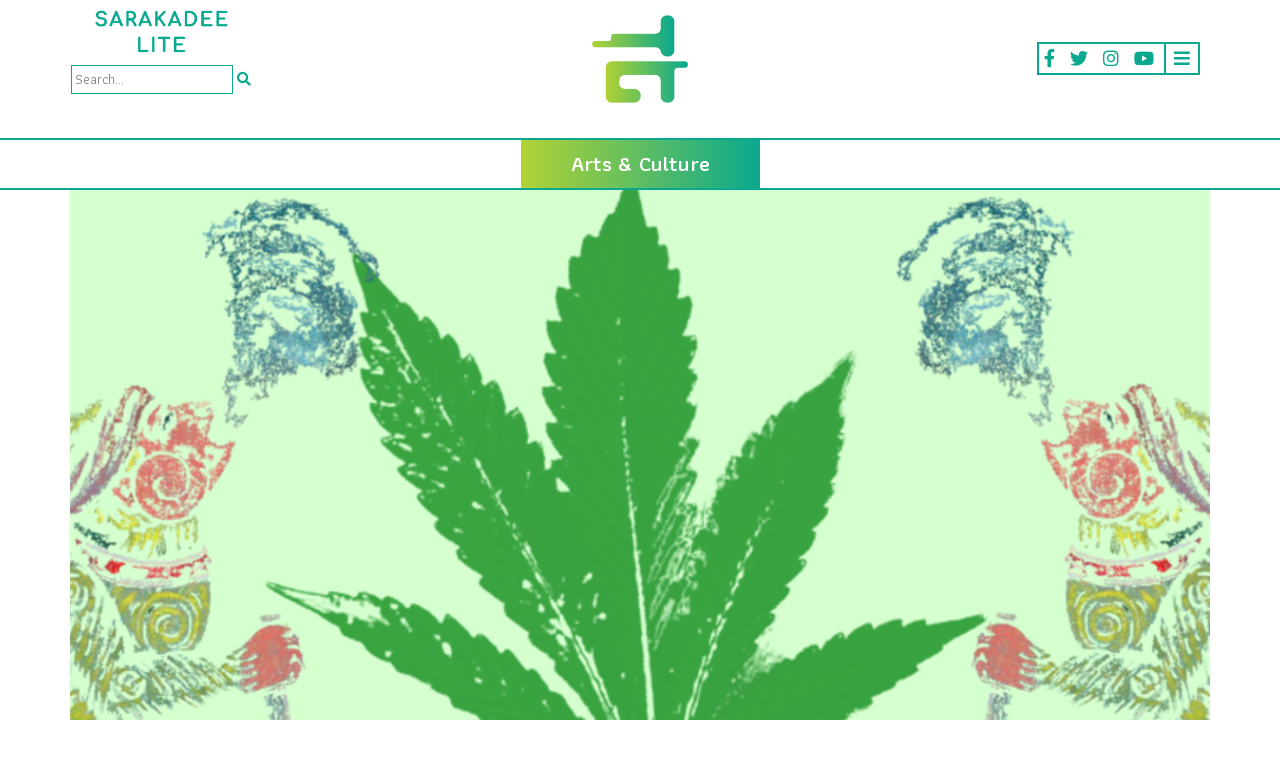

--- FILE ---
content_type: text/html; charset=UTF-8
request_url: https://www.sarakadeelite.com/arts_and_culture/cannabis-art/
body_size: 16675
content:

<!doctype html>
<html lang="en-US">

<head>
	<meta charset="UTF-8" />
	<meta name="viewport" content="width=device-width, initial-scale=1" />
	<link rel="profile" href="https://gmpg.org/xfn/11" />
	<title>กัญชา เคยฮิตจนติดเทรนด์จิตรกรรมฝาผนังไทยมากว่า 100 ปี - SARAKADEE LITE</title>
<style type="text/css">			.heateorSssInstagramBackground{background:radial-gradient(circle at 30% 107%,#fdf497 0,#fdf497 5%,#fd5949 45%,#d6249f 60%,#285aeb 90%)}
											.heateor_sss_horizontal_sharing .heateorSssSharing,.heateor_sss_standard_follow_icons_container .heateorSssSharing{
							color: #fff;
						border-width: 0px;
			border-style: solid;
			border-color: transparent;
		}
				.heateor_sss_horizontal_sharing .heateorSssTCBackground{
			color:#666;
		}
				.heateor_sss_horizontal_sharing .heateorSssSharing:hover,.heateor_sss_standard_follow_icons_container .heateorSssSharing:hover{
						border-color: transparent;
		}
		.heateor_sss_vertical_sharing .heateorSssSharing,.heateor_sss_floating_follow_icons_container .heateorSssSharing{
							color: #fff;
						border-width: 0px;
			border-style: solid;
			border-color: transparent;
		}
				.heateor_sss_vertical_sharing .heateorSssTCBackground{
			color:#666;
		}
				.heateor_sss_vertical_sharing .heateorSssSharing:hover,.heateor_sss_floating_follow_icons_container .heateorSssSharing:hover{
						border-color: transparent;
		}
		
		@media screen and (max-width:783px) {.heateor_sss_vertical_sharing{display:none!important}}@media screen and (max-width:783px) {.heateor_sss_floating_follow_icons_container{display:none!important}}</style>
<!-- This site is optimized with the Yoast SEO Premium plugin v13.0 - https://yoast.com/wordpress/plugins/seo/ -->
<meta name="description" content="กัญชา กับสังคมไทยนั้นอยู่คู่กันมาเนิ่นนาน หลักฐานคือจิตรกรรมฝาผนังเรื่องเกี่ยวกับกัญชา และการสูบกัญชาที่มีให้เห็นเยอะมาก โดยเฉพาะที่เพชรบุรี"/>
<meta name="robots" content="max-snippet:-1, max-image-preview:large, max-video-preview:-1"/>
<link rel="canonical" href="https://www.sarakadeelite.com/arts_and_culture/cannabis-art/" />
<meta property="og:locale" content="en_US" />
<meta property="og:type" content="article" />
<meta property="og:title" content="กัญชา เคยฮิตจนติดเทรนด์จิตรกรรมฝาผนังไทยมากว่า 100 ปี - SARAKADEE LITE" />
<meta property="og:description" content="กัญชา กับสังคมไทยนั้นอยู่คู่กันมาเนิ่นนาน หลักฐานคือจิตรกรรมฝาผนังเรื่องเกี่ยวกับกัญชา และการสูบกัญชาที่มีให้เห็นเยอะมาก โดยเฉพาะที่เพชรบุรี" />
<meta property="og:url" content="https://www.sarakadeelite.com/arts_and_culture/cannabis-art/" />
<meta property="og:site_name" content="SARAKADEE LITE" />
<meta property="article:publisher" content="http://www.facebook.com/sarakadeelite" />
<meta property="article:tag" content="กัญชา" />
<meta property="article:tag" content="จิตรกรรมฝาผนัง" />
<meta property="article:tag" content="ประวัติศาสตร์" />
<meta property="article:tag" content="วัด" />
<meta property="article:tag" content="ศิลปะ" />
<meta property="article:tag" content="เพชรบุรี" />
<meta property="og:image" content="https://www.sarakadeelite.com/wp-content/uploads/2019/12/cannabis-open.jpg" />
<meta property="og:image:secure_url" content="https://www.sarakadeelite.com/wp-content/uploads/2019/12/cannabis-open.jpg" />
<meta property="og:image:width" content="1200" />
<meta property="og:image:height" content="630" />
<meta name="twitter:card" content="summary_large_image" />
<meta name="twitter:description" content="กัญชา กับสังคมไทยนั้นอยู่คู่กันมาเนิ่นนาน หลักฐานคือจิตรกรรมฝาผนังเรื่องเกี่ยวกับกัญชา และการสูบกัญชาที่มีให้เห็นเยอะมาก โดยเฉพาะที่เพชรบุรี" />
<meta name="twitter:title" content="กัญชา เคยฮิตจนติดเทรนด์จิตรกรรมฝาผนังไทยมากว่า 100 ปี - SARAKADEE LITE" />
<meta name="twitter:site" content="@Sarakadeelite" />
<meta name="twitter:image" content="https://www.sarakadeelite.com/wp-content/uploads/2019/12/cannabis-open.jpg" />
<meta name="twitter:creator" content="@Sarakadeelite" />
<script type='application/ld+json' class='yoast-schema-graph yoast-schema-graph--main'>{"@context":"https://schema.org","@graph":[{"@type":"Organization","@id":"https://www.sarakadeelite.com/#organization","name":"Sarakadee Lite","url":"https://www.sarakadeelite.com/","sameAs":["http://www.facebook.com/sarakadeelite","https://www.instagram.com/sarakadeelite_th/","https://twitter.com/Sarakadeelite"],"logo":{"@type":"ImageObject","@id":"https://www.sarakadeelite.com/#logo","url":"https://www.sarakadeelite.com/wp-content/uploads/2020/01/Lay-Logo_SalakadeeLite_Final-01.png","width":1500,"height":1500,"caption":"Sarakadee Lite"},"image":{"@id":"https://www.sarakadeelite.com/#logo"}},{"@type":"WebSite","@id":"https://www.sarakadeelite.com/#website","url":"https://www.sarakadeelite.com/","name":"SARAKADEE LITE","description":"\u0e2a\u0e32\u0e23\u0e04\u0e14\u0e35\u0e2d\u0e2d\u0e19\u0e44\u0e25\u0e19\u0e4c \u0e2a\u0e48\u0e07\u0e15\u0e48\u0e2d\u0e04\u0e27\u0e32\u0e21\u0e23\u0e39\u0e49\u0e43\u0e2b\u0e49\u0e01\u0e25\u0e32\u0e22\u0e40\u0e1b\u0e47\u0e19 Fun knowledge","publisher":{"@id":"https://www.sarakadeelite.com/#organization"},"potentialAction":{"@type":"SearchAction","target":"https://www.sarakadeelite.com/?s={search_term_string}","query-input":"required name=search_term_string"}},{"@type":"ImageObject","@id":"https://www.sarakadeelite.com/arts_and_culture/cannabis-art/#primaryimage","url":"https://www.sarakadeelite.com/wp-content/uploads/2019/12/cannabis-open.jpg","width":1200,"height":630},{"@type":"WebPage","@id":"https://www.sarakadeelite.com/arts_and_culture/cannabis-art/#webpage","url":"https://www.sarakadeelite.com/arts_and_culture/cannabis-art/","inLanguage":"en-US","name":"\u0e01\u0e31\u0e0d\u0e0a\u0e32 \u0e40\u0e04\u0e22\u0e2e\u0e34\u0e15\u0e08\u0e19\u0e15\u0e34\u0e14\u0e40\u0e17\u0e23\u0e19\u0e14\u0e4c\u0e08\u0e34\u0e15\u0e23\u0e01\u0e23\u0e23\u0e21\u0e1d\u0e32\u0e1c\u0e19\u0e31\u0e07\u0e44\u0e17\u0e22\u0e21\u0e32\u0e01\u0e27\u0e48\u0e32 100 \u0e1b\u0e35 - SARAKADEE LITE","isPartOf":{"@id":"https://www.sarakadeelite.com/#website"},"primaryImageOfPage":{"@id":"https://www.sarakadeelite.com/arts_and_culture/cannabis-art/#primaryimage"},"datePublished":"2019-12-24T10:09:30+00:00","dateModified":"2020-02-01T11:55:02+00:00","description":"\u0e01\u0e31\u0e0d\u0e0a\u0e32 \u0e01\u0e31\u0e1a\u0e2a\u0e31\u0e07\u0e04\u0e21\u0e44\u0e17\u0e22\u0e19\u0e31\u0e49\u0e19\u0e2d\u0e22\u0e39\u0e48\u0e04\u0e39\u0e48\u0e01\u0e31\u0e19\u0e21\u0e32\u0e40\u0e19\u0e34\u0e48\u0e19\u0e19\u0e32\u0e19 \u0e2b\u0e25\u0e31\u0e01\u0e10\u0e32\u0e19\u0e04\u0e37\u0e2d\u0e08\u0e34\u0e15\u0e23\u0e01\u0e23\u0e23\u0e21\u0e1d\u0e32\u0e1c\u0e19\u0e31\u0e07\u0e40\u0e23\u0e37\u0e48\u0e2d\u0e07\u0e40\u0e01\u0e35\u0e48\u0e22\u0e27\u0e01\u0e31\u0e1a\u0e01\u0e31\u0e0d\u0e0a\u0e32 \u0e41\u0e25\u0e30\u0e01\u0e32\u0e23\u0e2a\u0e39\u0e1a\u0e01\u0e31\u0e0d\u0e0a\u0e32\u0e17\u0e35\u0e48\u0e21\u0e35\u0e43\u0e2b\u0e49\u0e40\u0e2b\u0e47\u0e19\u0e40\u0e22\u0e2d\u0e30\u0e21\u0e32\u0e01 \u0e42\u0e14\u0e22\u0e40\u0e09\u0e1e\u0e32\u0e30\u0e17\u0e35\u0e48\u0e40\u0e1e\u0e0a\u0e23\u0e1a\u0e38\u0e23\u0e35"}]}</script>
<!-- / Yoast SEO Premium plugin. -->

<link rel='dns-prefetch' href='//www.sarakadeelite.com' />
<link rel='dns-prefetch' href='//fonts.googleapis.com' />
<link rel='dns-prefetch' href='//s.w.org' />
		<!-- This site uses the Google Analytics by MonsterInsights plugin v8.17 - Using Analytics tracking - https://www.monsterinsights.com/ -->
							<script src="//www.googletagmanager.com/gtag/js?id=G-1DE2YZ5GFP"  data-cfasync="false" data-wpfc-render="false" type="text/javascript" async></script>
			<script data-cfasync="false" data-wpfc-render="false" type="text/javascript">
				var mi_version = '8.17';
				var mi_track_user = true;
				var mi_no_track_reason = '';
				
								var disableStrs = [
										'ga-disable-G-1DE2YZ5GFP',
									];

				/* Function to detect opted out users */
				function __gtagTrackerIsOptedOut() {
					for (var index = 0; index < disableStrs.length; index++) {
						if (document.cookie.indexOf(disableStrs[index] + '=true') > -1) {
							return true;
						}
					}

					return false;
				}

				/* Disable tracking if the opt-out cookie exists. */
				if (__gtagTrackerIsOptedOut()) {
					for (var index = 0; index < disableStrs.length; index++) {
						window[disableStrs[index]] = true;
					}
				}

				/* Opt-out function */
				function __gtagTrackerOptout() {
					for (var index = 0; index < disableStrs.length; index++) {
						document.cookie = disableStrs[index] + '=true; expires=Thu, 31 Dec 2099 23:59:59 UTC; path=/';
						window[disableStrs[index]] = true;
					}
				}

				if ('undefined' === typeof gaOptout) {
					function gaOptout() {
						__gtagTrackerOptout();
					}
				}
								window.dataLayer = window.dataLayer || [];

				window.MonsterInsightsDualTracker = {
					helpers: {},
					trackers: {},
				};
				if (mi_track_user) {
					function __gtagDataLayer() {
						dataLayer.push(arguments);
					}

					function __gtagTracker(type, name, parameters) {
						if (!parameters) {
							parameters = {};
						}

						if (parameters.send_to) {
							__gtagDataLayer.apply(null, arguments);
							return;
						}

						if (type === 'event') {
														parameters.send_to = monsterinsights_frontend.v4_id;
							var hookName = name;
							if (typeof parameters['event_category'] !== 'undefined') {
								hookName = parameters['event_category'] + ':' + name;
							}

							if (typeof MonsterInsightsDualTracker.trackers[hookName] !== 'undefined') {
								MonsterInsightsDualTracker.trackers[hookName](parameters);
							} else {
								__gtagDataLayer('event', name, parameters);
							}
							
						} else {
							__gtagDataLayer.apply(null, arguments);
						}
					}

					__gtagTracker('js', new Date());
					__gtagTracker('set', {
						'developer_id.dZGIzZG': true,
											});
										__gtagTracker('config', 'G-1DE2YZ5GFP', {"forceSSL":"true","link_attribution":"true"} );
															window.gtag = __gtagTracker;										(function () {
						/* https://developers.google.com/analytics/devguides/collection/analyticsjs/ */
						/* ga and __gaTracker compatibility shim. */
						var noopfn = function () {
							return null;
						};
						var newtracker = function () {
							return new Tracker();
						};
						var Tracker = function () {
							return null;
						};
						var p = Tracker.prototype;
						p.get = noopfn;
						p.set = noopfn;
						p.send = function () {
							var args = Array.prototype.slice.call(arguments);
							args.unshift('send');
							__gaTracker.apply(null, args);
						};
						var __gaTracker = function () {
							var len = arguments.length;
							if (len === 0) {
								return;
							}
							var f = arguments[len - 1];
							if (typeof f !== 'object' || f === null || typeof f.hitCallback !== 'function') {
								if ('send' === arguments[0]) {
									var hitConverted, hitObject = false, action;
									if ('event' === arguments[1]) {
										if ('undefined' !== typeof arguments[3]) {
											hitObject = {
												'eventAction': arguments[3],
												'eventCategory': arguments[2],
												'eventLabel': arguments[4],
												'value': arguments[5] ? arguments[5] : 1,
											}
										}
									}
									if ('pageview' === arguments[1]) {
										if ('undefined' !== typeof arguments[2]) {
											hitObject = {
												'eventAction': 'page_view',
												'page_path': arguments[2],
											}
										}
									}
									if (typeof arguments[2] === 'object') {
										hitObject = arguments[2];
									}
									if (typeof arguments[5] === 'object') {
										Object.assign(hitObject, arguments[5]);
									}
									if ('undefined' !== typeof arguments[1].hitType) {
										hitObject = arguments[1];
										if ('pageview' === hitObject.hitType) {
											hitObject.eventAction = 'page_view';
										}
									}
									if (hitObject) {
										action = 'timing' === arguments[1].hitType ? 'timing_complete' : hitObject.eventAction;
										hitConverted = mapArgs(hitObject);
										__gtagTracker('event', action, hitConverted);
									}
								}
								return;
							}

							function mapArgs(args) {
								var arg, hit = {};
								var gaMap = {
									'eventCategory': 'event_category',
									'eventAction': 'event_action',
									'eventLabel': 'event_label',
									'eventValue': 'event_value',
									'nonInteraction': 'non_interaction',
									'timingCategory': 'event_category',
									'timingVar': 'name',
									'timingValue': 'value',
									'timingLabel': 'event_label',
									'page': 'page_path',
									'location': 'page_location',
									'title': 'page_title',
								};
								for (arg in args) {
																		if (!(!args.hasOwnProperty(arg) || !gaMap.hasOwnProperty(arg))) {
										hit[gaMap[arg]] = args[arg];
									} else {
										hit[arg] = args[arg];
									}
								}
								return hit;
							}

							try {
								f.hitCallback();
							} catch (ex) {
							}
						};
						__gaTracker.create = newtracker;
						__gaTracker.getByName = newtracker;
						__gaTracker.getAll = function () {
							return [];
						};
						__gaTracker.remove = noopfn;
						__gaTracker.loaded = true;
						window['__gaTracker'] = __gaTracker;
					})();
									} else {
										console.log("");
					(function () {
						function __gtagTracker() {
							return null;
						}

						window['__gtagTracker'] = __gtagTracker;
						window['gtag'] = __gtagTracker;
					})();
									}
			</script>
				<!-- / Google Analytics by MonsterInsights -->
				<script type="text/javascript">
			window._wpemojiSettings = {"baseUrl":"https:\/\/s.w.org\/images\/core\/emoji\/12.0.0-1\/72x72\/","ext":".png","svgUrl":"https:\/\/s.w.org\/images\/core\/emoji\/12.0.0-1\/svg\/","svgExt":".svg","source":{"concatemoji":"https:\/\/www.sarakadeelite.com\/wp-includes\/js\/wp-emoji-release.min.js?ver=5.2.23"}};
			!function(e,a,t){var n,r,o,i=a.createElement("canvas"),p=i.getContext&&i.getContext("2d");function s(e,t){var a=String.fromCharCode;p.clearRect(0,0,i.width,i.height),p.fillText(a.apply(this,e),0,0);e=i.toDataURL();return p.clearRect(0,0,i.width,i.height),p.fillText(a.apply(this,t),0,0),e===i.toDataURL()}function c(e){var t=a.createElement("script");t.src=e,t.defer=t.type="text/javascript",a.getElementsByTagName("head")[0].appendChild(t)}for(o=Array("flag","emoji"),t.supports={everything:!0,everythingExceptFlag:!0},r=0;r<o.length;r++)t.supports[o[r]]=function(e){if(!p||!p.fillText)return!1;switch(p.textBaseline="top",p.font="600 32px Arial",e){case"flag":return s([55356,56826,55356,56819],[55356,56826,8203,55356,56819])?!1:!s([55356,57332,56128,56423,56128,56418,56128,56421,56128,56430,56128,56423,56128,56447],[55356,57332,8203,56128,56423,8203,56128,56418,8203,56128,56421,8203,56128,56430,8203,56128,56423,8203,56128,56447]);case"emoji":return!s([55357,56424,55356,57342,8205,55358,56605,8205,55357,56424,55356,57340],[55357,56424,55356,57342,8203,55358,56605,8203,55357,56424,55356,57340])}return!1}(o[r]),t.supports.everything=t.supports.everything&&t.supports[o[r]],"flag"!==o[r]&&(t.supports.everythingExceptFlag=t.supports.everythingExceptFlag&&t.supports[o[r]]);t.supports.everythingExceptFlag=t.supports.everythingExceptFlag&&!t.supports.flag,t.DOMReady=!1,t.readyCallback=function(){t.DOMReady=!0},t.supports.everything||(n=function(){t.readyCallback()},a.addEventListener?(a.addEventListener("DOMContentLoaded",n,!1),e.addEventListener("load",n,!1)):(e.attachEvent("onload",n),a.attachEvent("onreadystatechange",function(){"complete"===a.readyState&&t.readyCallback()})),(n=t.source||{}).concatemoji?c(n.concatemoji):n.wpemoji&&n.twemoji&&(c(n.twemoji),c(n.wpemoji)))}(window,document,window._wpemojiSettings);
		</script>
		<style type="text/css">
img.wp-smiley,
img.emoji {
	display: inline !important;
	border: none !important;
	box-shadow: none !important;
	height: 1em !important;
	width: 1em !important;
	margin: 0 .07em !important;
	vertical-align: -0.1em !important;
	background: none !important;
	padding: 0 !important;
}
</style>
	<link rel='stylesheet' id='wp-block-library-css'  href='https://www.sarakadeelite.com/wp-includes/css/dist/block-library/style.min.css?ver=5.2.23' type='text/css' media='all' />
<link rel='stylesheet' id='wp-block-library-theme-css'  href='https://www.sarakadeelite.com/wp-includes/css/dist/block-library/theme.min.css?ver=5.2.23' type='text/css' media='all' />
<link rel='stylesheet' id='wp-pagenavi-css'  href='https://www.sarakadeelite.com/wp-content/plugins/wp-pagenavi/pagenavi-css.css?ver=2.70' type='text/css' media='all' />
<link rel='stylesheet' id='sarakadeelite-style-css'  href='https://www.sarakadeelite.com/wp-content/themes/sarakadee-lite/style.css?ver=20200714' type='text/css' media='all' />
<link rel='stylesheet' id='google-fonts-style-css'  href='https://fonts.googleapis.com/css?family=Athiti%3A300%2C400%2C500%2C600%2C700&#038;display=swap&#038;subset=thai&#038;ver=5.2.23' type='text/css' media='all' />
<link rel='stylesheet' id='font-awesome-style-css'  href='https://www.sarakadeelite.com/wp-content/themes/sarakadee-lite/vendors/fontawesome-5.11.2/css/fontawesome.min.css?ver=5.11.2' type='text/css' media='all' />
<link rel='stylesheet' id='font-awesome-solid-style-css'  href='https://www.sarakadeelite.com/wp-content/themes/sarakadee-lite/vendors/fontawesome-5.11.2/css/solid.min.css?ver=5.11.2' type='text/css' media='all' />
<link rel='stylesheet' id='font-awesome-brands-style-css'  href='https://www.sarakadeelite.com/wp-content/themes/sarakadee-lite/vendors/fontawesome-5.11.2/css/brands.min.css?ver=5.11.2' type='text/css' media='all' />
<link rel='stylesheet' id='bootstrap-style-css'  href='https://www.sarakadeelite.com/wp-content/themes/sarakadee-lite/css/bootstrap.min.css?ver=4.3.1' type='text/css' media='all' />
<link rel='stylesheet' id='slick-style-css'  href='https://www.sarakadeelite.com/wp-content/themes/sarakadee-lite/js/slick-1.8.1/slick.css?ver=1.8.1' type='text/css' media='all' />
<link rel='stylesheet' id='slick-theme-style-css'  href='https://www.sarakadeelite.com/wp-content/themes/sarakadee-lite/js/slick-1.8.1/slick-theme.css?ver=1.8.1' type='text/css' media='all' />
<link rel='stylesheet' id='heateor_sss_frontend_css-css'  href='https://www.sarakadeelite.com/wp-content/plugins/sassy-social-share/public/css/sassy-social-share-public.css?ver=3.3.7' type='text/css' media='all' />
<link rel='stylesheet' id='heateor_sss_sharing_default_svg-css'  href='https://www.sarakadeelite.com/wp-content/plugins/sassy-social-share/public/css/sassy-social-share-svg.css?ver=3.3.7' type='text/css' media='all' />
<script type='text/javascript' src='https://www.sarakadeelite.com/wp-content/plugins/google-analytics-for-wordpress/assets/js/frontend-gtag.js?ver=8.17'></script>
<script data-cfasync="false" data-wpfc-render="false" type="text/javascript" id='monsterinsights-frontend-script-js-extra'>/* <![CDATA[ */
var monsterinsights_frontend = {"js_events_tracking":"true","download_extensions":"doc,pdf,ppt,zip,xls,docx,pptx,xlsx","inbound_paths":"[{\"path\":\"\\\/go\\\/\",\"label\":\"affiliate\"},{\"path\":\"\\\/recommend\\\/\",\"label\":\"affiliate\"}]","home_url":"https:\/\/www.sarakadeelite.com","hash_tracking":"false","v4_id":"G-1DE2YZ5GFP"};/* ]]> */
</script>
<script type='text/javascript' src='https://www.sarakadeelite.com/wp-content/themes/sarakadee-lite/js/jquery.min.js'></script>
<link rel='https://api.w.org/' href='https://www.sarakadeelite.com/wp-json/' />
<link rel="EditURI" type="application/rsd+xml" title="RSD" href="https://www.sarakadeelite.com/xmlrpc.php?rsd" />
<link rel="wlwmanifest" type="application/wlwmanifest+xml" href="https://www.sarakadeelite.com/wp-includes/wlwmanifest.xml" /> 
<meta name="generator" content="WordPress 5.2.23" />
<link rel='shortlink' href='https://www.sarakadeelite.com/?p=221' />
<link rel="alternate" type="application/json+oembed" href="https://www.sarakadeelite.com/wp-json/oembed/1.0/embed?url=https%3A%2F%2Fwww.sarakadeelite.com%2Farts_and_culture%2Fcannabis-art%2F" />
<link rel="alternate" type="text/xml+oembed" href="https://www.sarakadeelite.com/wp-json/oembed/1.0/embed?url=https%3A%2F%2Fwww.sarakadeelite.com%2Farts_and_culture%2Fcannabis-art%2F&#038;format=xml" />
<!-- start Simple Custom CSS and JS -->
<!-- Add HTML code to the header or the footer.

For example, you can use the following code for loading the jQuery library from Google CDN:
<script src="https://ajax.googleapis.com/ajax/libs/jquery/3.6.1/jquery.min.js"></script>

or the following one for loading the Bootstrap library from jsDelivr:
<link href="https://cdn.jsdelivr.net/npm/bootstrap@5.2.3/dist/css/bootstrap.min.css" rel="stylesheet" integrity="sha384-rbsA2VBKQhggwzxH7pPCaAqO46MgnOM80zW1RWuH61DGLwZJEdK2Kadq2F9CUG65" crossorigin="anonymous">

-- End of the comment --> 

<!-- Google tag (gtag.js) -->
<script async src="https://www.googletagmanager.com/gtag/js?id=G-1DE2YZ5GFP"></script>
<script>
  window.dataLayer = window.dataLayer || [];
  function gtag(){dataLayer.push(arguments);}
  gtag('js', new Date());

  gtag('config', 'G-1DE2YZ5GFP');
</script><!-- end Simple Custom CSS and JS -->
		<script>
			document.documentElement.className = document.documentElement.className.replace( 'no-js', 'js' );
		</script>
				<style>
			.no-js img.lazyload { display: none; }
			figure.wp-block-image img.lazyloading { min-width: 150px; }
							.lazyload, .lazyloading { opacity: 0; }
				.lazyloaded {
					opacity: 1;
					transition: opacity 400ms;
					transition-delay: 0ms;
				}
					</style>
		<link rel="icon" href="https://www.sarakadeelite.com/wp-content/uploads/2019/11/cropped-favicon-1-32x32.png" sizes="32x32" />
<link rel="icon" href="https://www.sarakadeelite.com/wp-content/uploads/2019/11/cropped-favicon-1-192x192.png" sizes="192x192" />
<link rel="apple-touch-icon-precomposed" href="https://www.sarakadeelite.com/wp-content/uploads/2019/11/cropped-favicon-1-180x180.png" />
<meta name="msapplication-TileImage" content="https://www.sarakadeelite.com/wp-content/uploads/2019/11/cropped-favicon-1-270x270.png" />
</head>

<body class="arts_culture_post-template-default single single-arts_culture_post postid-221 wp-custom-logo wp-embed-responsive singular image-filters-enabled">
		<div id="page" class="site">
		<header id="masthead" class="site-header">
			<div class="site-branding-container">
				
<div class="site-branding">
	<div class="site-search mobile">
		
<form role="search" method="get" class="search-form" action="/">
    <label>
        <input type="search" class="search-field" value="" name="s" placeholder="Search...">
    </label>
    <button type="submit" class="search-submit"><i class="fas fa-search"></i></button>
</form>	</div>

			<span class="site-navigation-responsive">
			<span class="dropdown">
			<a href="#" target="_blank" class="social-link dropdown-toggle" id="dropdownMenuButton" data-toggle="dropdown" data-display="static" aria-haspopup="true" aria-expanded="false"><i class="fas fa-bars"></i></a>
			<div class="dropdown-menu dropdown-menu-right" aria-labelledby="dropdownMenuButton">
											<a class="dropdown-item" href="https://www.sarakadeelite.com/lite-stories/">Lite</a>
											<a class="dropdown-item" href="https://www.sarakadeelite.com/faces-stories/">Faces</a>
											<a class="dropdown-item" href="https://www.sarakadeelite.com/better-living-stories/">Better Living</a>
											<a class="dropdown-item" href="https://www.sarakadeelite.com/arts-and-culture-stories/">Arts &#038; Culture</a>
											<a class="dropdown-item" href="https://www.sarakadeelite.com/brand-stories/">Brand Story</a>
											<a class="dropdown-item" href="https://www.sarakadeelite.com/pic-talks-stories/">Pic Talks</a>
											<a class="dropdown-item" href="https://www.sarakadeelite.com/videos/">Video</a>
									</div>
			</span>
		</span>
	
	<div class="branding-column-aside branding-column-aside-left">
		<div class="site-title-logo">
			<img  data-src="/wp-content/uploads/2019/12/salakadee-lite.png" class="lazyload" src="[data-uri]"><noscript><img src="/wp-content/uploads/2019/12/salakadee-lite.png"></noscript>
		</div>
		<div class="site-search">
			
<form role="search" method="get" class="search-form" action="/">
    <label>
        <input type="search" class="search-field" value="" name="s" placeholder="Search...">
    </label>
    <button type="submit" class="search-submit"><i class="fas fa-search"></i></button>
</form>		</div>
	</div>
	<div class="branding-column-middle">
		<div class="site-logo"><a href="https://www.sarakadeelite.com/" class="custom-logo-link" rel="home"><img width="190" height="190"   alt="SARAKADEE LITE" data-srcset="https://www.sarakadeelite.com/wp-content/uploads/2019/11/cropped-favicon-2.png 190w, https://www.sarakadeelite.com/wp-content/uploads/2019/11/cropped-favicon-2-150x150.png 150w" sizes="(max-width: 190px) 100vw, 190px" data-src="https://www.sarakadeelite.com/wp-content/uploads/2019/11/cropped-favicon-2.png" class="custom-logo lazyload" src="[data-uri]" /><noscript><img width="190" height="190" src="https://www.sarakadeelite.com/wp-content/uploads/2019/11/cropped-favicon-2.png" class="custom-logo" alt="SARAKADEE LITE" srcset="https://www.sarakadeelite.com/wp-content/uploads/2019/11/cropped-favicon-2.png 190w, https://www.sarakadeelite.com/wp-content/uploads/2019/11/cropped-favicon-2-150x150.png 150w" sizes="(max-width: 190px) 100vw, 190px" /></noscript></a></div>
	</div>
	<div class="branding-column-aside branding-column-aside-right">
		<span class="site-navigation">

						<a href="https://www.facebook.com/sarakadeelite/" target="_blank" class="social-link"><i class="fab fa-facebook-f"></i></a>			
							<a href="https://twitter.com/sarakadeelite" target="_blank" class="social-link"><i class="fab fa-twitter"></i></a>			
							<a href="https://www.instagram.com/sarakadeelite_th/" target="_blank" class="social-link"><i class="fab fa-instagram"></i></a>			
							<a href="https://www.youtube.com/channel/UC6UZMwNI9vN-olonsISsWvQ" target="_blank" class="social-link"><i class="fab fa-youtube"></i></a>			
			
							<span class="dropdown">
					<a href="#" target="_blank" class="social-link dropdown-toggle" id="dropdownMenuButton" data-toggle="dropdown" data-display="static" aria-haspopup="true" aria-expanded="false"><i class="fas fa-bars"></i></a>
					<div class="dropdown-menu dropdown-menu-right" aria-labelledby="dropdownMenuButton">
													<a class="dropdown-item" href="https://www.sarakadeelite.com/lite-stories/">Lite</a>
													<a class="dropdown-item" href="https://www.sarakadeelite.com/faces-stories/">Faces</a>
													<a class="dropdown-item" href="https://www.sarakadeelite.com/better-living-stories/">Better Living</a>
													<a class="dropdown-item" href="https://www.sarakadeelite.com/arts-and-culture-stories/">Arts &#038; Culture</a>
													<a class="dropdown-item" href="https://www.sarakadeelite.com/brand-stories/">Brand Story</a>
													<a class="dropdown-item" href="https://www.sarakadeelite.com/pic-talks-stories/">Pic Talks</a>
													<a class="dropdown-item" href="https://www.sarakadeelite.com/videos/">Video</a>
											</div>
				</span>
					</span>
	</div>
</div><!-- .site-branding -->			</div><!-- .site-branding-container -->
		</header><!-- #masthead -->

		<div id="content" class="site-content">
	<section id="primary" class="content-area content-margin">
		<main id="main" class="site-main">

			
<article id="post-221" class="post-221 arts_culture_post type-arts_culture_post status-publish has-post-thumbnail hentry tag-87 tag-89 tag-78 tag-88 tag-70 tag-90 entry">
	<div class="entry-content" style="position: relative;">
		
		<div class="pillar-header text-center col-border-top" style="display: none;">
			<span class="section-title" style="margin-top: 0; margin-bottom: 0;">Arts &amp; Culture</span>
		</div>
		<div class="cover col-border-top col-border-bottom">
			<div class="container" style="padding-left: 0; padding-right: 0;">
									<img width="100%"  alt="กัญชา เคยฮิตจนติดเทรนด์จิตรกรรมฝาผนังไทยมากว่า 100 ปี" data-src="https://www.sarakadeelite.com/wp-content/uploads/2019/12/cannabis-open.jpg" class="lazyload" src="[data-uri]"><noscript><img width="100%" src="https://www.sarakadeelite.com/wp-content/uploads/2019/12/cannabis-open.jpg" alt="กัญชา เคยฮิตจนติดเทรนด์จิตรกรรมฝาผนังไทยมากว่า 100 ปี"></noscript>
							</div>
		</div>
		

		<div class="section-wrapper col-border-top col-border-bottom" style="position: absolute; top: 0; width: 100%; margin: 0; z-index: auto">
			<div class="column-aside column-aside-left">
				<span class="section-title" style="margin-top: 0; margin-bottom: 0;">Arts &amp; Culture</span>
			</div>
			<div class="column-middle col-border-right col-border-left">

			</div>
			<div class="column-aside column-aside-right"></div>
		</div>


		<div class="content-title" style="margin-bottom: 5rem;">
			<div class="container">
				<h1>กัญชา เคยฮิตจนติดเทรนด์จิตรกรรมฝาผนังไทยมากว่า 100 ปี</h1>

				<div class="social-share">
					<div class="heateor_sss_sharing_container heateor_sss_horizontal_sharing" ss-offset="0" heateor-sss-data-href='https://www.sarakadeelite.com/arts_and_culture/cannabis-art/'><ul class="heateor_sss_sharing_ul"><li class="heateorSssSharingRound"><i style="width:32px;height:32px;border-radius:999px;" alt="Facebook" Title="Facebook" class="heateorSssSharing heateorSssFacebookBackground" onclick='heateorSssPopup("https://www.facebook.com/sharer/sharer.php?u=https%3A%2F%2Fwww.sarakadeelite.com%2Farts_and_culture%2Fcannabis-art%2F")'><ss style="display:block;border-radius:999px;" class="heateorSssSharingSvg heateorSssFacebookSvg"></ss></i></li><li class="heateorSssSharingRound"><i style="width:32px;height:32px;border-radius:999px;" alt="Twitter" Title="Twitter" class="heateorSssSharing heateorSssTwitterBackground" onclick='heateorSssPopup("http://twitter.com/intent/tweet?text=%E0%B8%81%E0%B8%B1%E0%B8%8D%E0%B8%8A%E0%B8%B2%20%E0%B9%80%E0%B8%84%E0%B8%A2%E0%B8%AE%E0%B8%B4%E0%B8%95%E0%B8%88%E0%B8%99%E0%B8%95%E0%B8%B4%E0%B8%94%E0%B9%80%E0%B8%97%E0%B8%A3%E0%B8%99%E0%B8%94%E0%B9%8C%E0%B8%88%E0%B8%B4%E0%B8%95%E0%B8%A3%E0%B8%81%E0%B8%A3%E0%B8%A3%E0%B8%A1%E0%B8%9D%E0%B8%B2%E0%B8%9C%E0%B8%99%E0%B8%B1%E0%B8%87%E0%B9%84%E0%B8%97%E0%B8%A2%E0%B8%A1%E0%B8%B2%E0%B8%81%E0%B8%A7%E0%B9%88%E0%B8%B2%20100%20%E0%B8%9B%E0%B8%B5&url=https%3A%2F%2Fwww.sarakadeelite.com%2Farts_and_culture%2Fcannabis-art%2F")'><ss style="display:block;border-radius:999px;" class="heateorSssSharingSvg heateorSssTwitterSvg"></ss></i></li><li class="heateorSssSharingRound"><i style="width:32px;height:32px;border-radius:999px;" alt="Line" Title="Line" class="heateorSssSharing heateorSssLineBackground"><a href="https://social-plugins.line.me/lineit/share?url=https%3A%2F%2Fwww.sarakadeelite.com%2Farts_and_culture%2Fcannabis-art%2F"><ss style="display:block" class="heateorSssSharingSvg heateorSssLineSvg"></ss></a></i></li><li class="heateorSssSharingRound"><i style="width:32px;height:32px;border-radius:999px;" alt="Email" Title="Email" class="heateorSssSharing heateorSssEmailBackground"  onclick="window.location.href = 'mailto:?subject=' + decodeURIComponent('%E0%B8%81%E0%B8%B1%E0%B8%8D%E0%B8%8A%E0%B8%B2%20%E0%B9%80%E0%B8%84%E0%B8%A2%E0%B8%AE%E0%B8%B4%E0%B8%95%E0%B8%88%E0%B8%99%E0%B8%95%E0%B8%B4%E0%B8%94%E0%B9%80%E0%B8%97%E0%B8%A3%E0%B8%99%E0%B8%94%E0%B9%8C%E0%B8%88%E0%B8%B4%E0%B8%95%E0%B8%A3%E0%B8%81%E0%B8%A3%E0%B8%A3%E0%B8%A1%E0%B8%9D%E0%B8%B2%E0%B8%9C%E0%B8%99%E0%B8%B1%E0%B8%87%E0%B9%84%E0%B8%97%E0%B8%A2%E0%B8%A1%E0%B8%B2%E0%B8%81%E0%B8%A7%E0%B9%88%E0%B8%B2%20100%20%E0%B8%9B%E0%B8%B5' ).replace('&', '%26') + '&body=' + decodeURIComponent('https%3A%2F%2Fwww.sarakadeelite.com%2Farts_and_culture%2Fcannabis-art%2F' )"><ss style="display:block" class="heateorSssSharingSvg heateorSssEmailSvg"></ss></i></li><li class="heateorSssSharingRound"><i style="width:32px;height:32px;border-radius:999px;" alt="Copy Link" Title="Copy Link" class="heateorSssSharing heateorSssCopyLinkBackground"><ss style="display:block;border-radius:999px;" class="heateorSssSharingSvg heateorSssCopyLinkSvg"></ss></i></li></ul><div class="heateorSssClear"></div></div>				</div>
			</div>
		</div>

			<div class="section content-focus">
		<div class="col-border-top col-border-bottom text-center">
			<span class="section-title" style="margin-top: 0; margin-bottom: 0;">Focus</span>
		</div>
		<div class="container col-border-right col-border-bottom col-border-left">
			<ul>
<li style="font-weight: 400;"><span style="font-weight: 400;">เมื่อจิตรกรรมฝาผนังคือสมุดหนังประวัติศาสตร์เล่มสำคัญ เรื่องราวของกัญชาที่เคยได้รับความนิยมอย่างมากเมื่อ</span><span style="font-weight: 400;">100</span><span style="font-weight: 400;"> ปีจึงถูกบันทึกลงบนสมุดเล่มนี้ด้วยเช่นกัน</span></li>
<li style="font-weight: 400;"><span style="font-weight: 400;">แม้แต่บทประพันธ์</span><i><span style="font-weight: 400;">ระเด่นรันได นิราศเมืองแกลง</span></i><span style="font-weight: 400;"> รวมทั้งจิตรกรรมฝาผนังเรื่อง</span><i><span style="font-weight: 400;">รามเกียรติ์</span></i> <span style="font-weight: 400;">ในวัดพระแก้วก็ยังมีภาพของกัญชาปรากฏอยู่เช่นกัน</span></li>
</ul>
		</div>
	</div>

		<div>
			<div class="container">
				
<h3>กัญชา นับวันยิ่งเป็นประเด็นที่ร้อนแรง จากพืชที่มีสารออกฤทธิ์ต่อประสาท จากที่เคยถูกกฎหมายไทยบัญญัติให้เป็นยาเสพติดให้โทษ ปัจจุบันกัญชาได้กลายเป็นสารทางเลือกเพื่อการรักษาโรคที่กำลังโด่งดัง </h3>



<p>ความร้อนแรงของกัญชาที่ไม่ใช่แต่เมืองไทย ทว่าเป็นประเด็นไปทั่วโลกนั้นทำให้มีทั้งผู้เรียกร้อง สนับสนุนให้มีการพิจารณาแก้ไข ปลดล็อคกฎหมายที่เกี่ยวข้อง ทั้งนี้ก็เพื่อเปิดทางให้เกิดการวิจัยค้นคว้า กัญชา อย่างเต็มรูปแบบ โดยมีความหวังอยู่ที่การนำกัญชามาใช้ประโยชน์ทางการแพทย์ ซึ่งจากงานวิจัยหลายชิ้นที่ออกมาอย่างต่อเนื่องก็ทำให้กัญชา กลายเป็นความหวังให้ผู้ป่วยในหลายโรค&nbsp;</p>



<p>แม้กฎหมายไทยยังไม่อนุญาตให้ทำเช่นนั้น แต่เป็นที่รู้กันว่าในวิถีชีวิตไทย เรื่องของกัญชามีให้เห็นมายาวนาน แม้แต่ในบทประพันธ์<em>ระเด่นลันได</em> ของพระมหามนตรี (ทรัพย์) ที่แต่งขึ้นในสมัยรัชกาลที่ 3 ตัวเอกฝ่ายชายทั้ง ระเด่นลันได กับ ท้าวประดู่ คนเลี้ยงวัวล้วนเมากัญชาเป็นกิจวัตร หรือแม้แต่ใน<em>นิราศเมืองแกลง</em> ของสุนทรภู่เองยังใส่ท่อนหนึ่งถึงกัญชาไว้ว่า </p>



<p><em><strong>“นายแสงหายคลายโทโสที่โกรธา ชักกัญชานั่งกริ่มยิ้มละไม”</strong></em></p>



<p>ความฮิตของกัญชาในอดีตยังปรากฎหลักฐานอยู่ในจิตรกรรมฝาผนังซึ่ง <strong>นิพัทธ์พร เพ็งแก้ว </strong>ได้เก็บภาพถ่ายไว้ใน นิตยสาร<em>สารคดี</em> ฉบับ 404 เดือนตุลาคม พ.ศ. 2561 พร้อมกับเล่าถึงเรื่อง กัญชา ในเมืองเพชรบุรีบ้านเกิดไว้ว่า</p>



<p>“เพราะเราเป็นคนบ้านนอกกัญชาคือชีวิตปรกติของเรา ก็จะให้ว่าอะไรได้ล่ะพ่อก็ปลูกกัญชาในบ้านให้เมีย-ลูกกิน ใช้มาแต่เด็กๆ และคนเพชรบุรีรอบบ้านเราแทบทุกบ้านในช่วง&nbsp; 40-50 ปีก่อน ล้วนปลูกกัญชากิน-ใช้อย่างถ้วนทั่วทั้งนั้น”&nbsp;</p>



<p>นอกจากการตามรอยกัญชา บน <a href="https://www.sarakadeelite.com/arts_and_culture/arjarn-kwanjit/">จิตรกรรมฝาผนัง</a> ในวัดที่จังหวัดเพชรบุรีแล้ว นิพัทธ์พร ยังเดินทางต่อสู่ลุ่มน้ำแม่กลอง เข้าสู่เมืองหลวงเพื่อที่จะพบกับกัญชาในกองทัพพระรามบนฝาผนังวัดพระแก้ว&nbsp;</p>



<div class="wp-block-image"><figure class="aligncenter"><img  alt="กัญชา"  data-srcset="https://www.sarakadeelite.com/wp-content/uploads/2019/12/AW-Cover-กัญชาในจิตรกรรมฝาผนัง-05.jpg 800w, https://www.sarakadeelite.com/wp-content/uploads/2019/12/AW-Cover-กัญชาในจิตรกรรมฝาผนัง-05-300x195.jpg 300w, https://www.sarakadeelite.com/wp-content/uploads/2019/12/AW-Cover-กัญชาในจิตรกรรมฝาผนัง-05-768x499.jpg 768w" sizes="(max-width: 800px) 100vw, 800px" data-src="http://178.128.112.224/wp-content/uploads/2019/12/AW-Cover-กัญชาในจิตรกรรมฝาผนัง-05.jpg" class="wp-image-223 lazyload" src="[data-uri]" /><noscript><img src="http://178.128.112.224/wp-content/uploads/2019/12/AW-Cover-กัญชาในจิตรกรรมฝาผนัง-05.jpg" alt="กัญชา" class="wp-image-223" srcset="https://www.sarakadeelite.com/wp-content/uploads/2019/12/AW-Cover-กัญชาในจิตรกรรมฝาผนัง-05.jpg 800w, https://www.sarakadeelite.com/wp-content/uploads/2019/12/AW-Cover-กัญชาในจิตรกรรมฝาผนัง-05-300x195.jpg 300w, https://www.sarakadeelite.com/wp-content/uploads/2019/12/AW-Cover-กัญชาในจิตรกรรมฝาผนัง-05-768x499.jpg 768w" sizes="(max-width: 800px) 100vw, 800px" /></noscript><figcaption><strong> วัดมหาธาตุวรวิหาร จังหวัดเพชรบุรี </strong></figcaption></figure></div>



<p><strong>&nbsp;“เพื่อนเมาน้ำตาล”&nbsp;</strong></p>



<p>ภาพ<strong>จิตรกรรมสีฝุ่น</strong>บนฝาผนังวิหาร <strong>วัดมหาธาตุวรวิหาร </strong>เมืองเพชรบุรี ฝีมือ <strong>ครูเลิศ พ่วงพระเดช</strong> ภาพบันทึกชีวิตไทยภาพนี้วาดขึ้นระหว่างปี พ.ศ. 2464-2466  ตรงกับสมัยรัชกาลที่ 6&nbsp; โดยภาพขวาเป็นรูปคนหนุ่มกำลังทำท่าน้ำลายหก ยกกะลามะพร้าวเทน้ำตาลเมา ด้านซ้ายเป็นชายหนุ่มกำลังสูดควันกัญชา มือขวาจับบ้องแน่น มือซ้ายใช้ของแหลมแหย่พวยบ้องไม่ให้ตัน เบื้องหน้าของเขาเป็น <strong>เขียงไม้ข่อย</strong> ที่ใช้ในการหั่นใบกัญชาตากแห้ง&nbsp;<br></p>



<div class="wp-block-image"><figure class="aligncenter"><img  alt=""  data-srcset="https://www.sarakadeelite.com/wp-content/uploads/2019/12/AW-Cover-กัญชาในจิตรกรรมฝาผนัง-06.jpg 800w, https://www.sarakadeelite.com/wp-content/uploads/2019/12/AW-Cover-กัญชาในจิตรกรรมฝาผนัง-06-300x177.jpg 300w, https://www.sarakadeelite.com/wp-content/uploads/2019/12/AW-Cover-กัญชาในจิตรกรรมฝาผนัง-06-768x454.jpg 768w" sizes="(max-width: 800px) 100vw, 800px" data-src="http://178.128.112.224/wp-content/uploads/2019/12/AW-Cover-กัญชาในจิตรกรรมฝาผนัง-06.jpg" class="wp-image-224 lazyload" src="[data-uri]" /><noscript><img src="http://178.128.112.224/wp-content/uploads/2019/12/AW-Cover-กัญชาในจิตรกรรมฝาผนัง-06.jpg" alt="" class="wp-image-224" srcset="https://www.sarakadeelite.com/wp-content/uploads/2019/12/AW-Cover-กัญชาในจิตรกรรมฝาผนัง-06.jpg 800w, https://www.sarakadeelite.com/wp-content/uploads/2019/12/AW-Cover-กัญชาในจิตรกรรมฝาผนัง-06-300x177.jpg 300w, https://www.sarakadeelite.com/wp-content/uploads/2019/12/AW-Cover-กัญชาในจิตรกรรมฝาผนัง-06-768x454.jpg 768w" sizes="(max-width: 800px) 100vw, 800px" /></noscript><figcaption><strong> วัดนาพรม จังหวัดเพชรบุรี </strong></figcaption></figure></div>



<p><strong>“ผัวขี้พี้”</strong></p>



<p>ภาพเขียนเมียกุมขมับ ในยามที่ผัวพี้กัญชา จิตรกรรมบนศาลาการเปรียญ <strong>วัดนาพรม </strong>จังหวัดเพชรบุรี</p>



<div class="wp-block-image"><figure class="aligncenter"><img  alt="กัญชา"  data-srcset="https://www.sarakadeelite.com/wp-content/uploads/2019/12/AW-Cover-กัญชาในจิตรกรรมฝาผนัง-07.jpg 800w, https://www.sarakadeelite.com/wp-content/uploads/2019/12/AW-Cover-กัญชาในจิตรกรรมฝาผนัง-07-300x195.jpg 300w, https://www.sarakadeelite.com/wp-content/uploads/2019/12/AW-Cover-กัญชาในจิตรกรรมฝาผนัง-07-768x499.jpg 768w" sizes="(max-width: 800px) 100vw, 800px" data-src="http://178.128.112.224/wp-content/uploads/2019/12/AW-Cover-กัญชาในจิตรกรรมฝาผนัง-07.jpg" class="wp-image-225 lazyload" src="[data-uri]" /><noscript><img src="http://178.128.112.224/wp-content/uploads/2019/12/AW-Cover-กัญชาในจิตรกรรมฝาผนัง-07.jpg" alt="กัญชา" class="wp-image-225" srcset="https://www.sarakadeelite.com/wp-content/uploads/2019/12/AW-Cover-กัญชาในจิตรกรรมฝาผนัง-07.jpg 800w, https://www.sarakadeelite.com/wp-content/uploads/2019/12/AW-Cover-กัญชาในจิตรกรรมฝาผนัง-07-300x195.jpg 300w, https://www.sarakadeelite.com/wp-content/uploads/2019/12/AW-Cover-กัญชาในจิตรกรรมฝาผนัง-07-768x499.jpg 768w" sizes="(max-width: 800px) 100vw, 800px" /></noscript><figcaption><strong> วัดพระแก้ว กรุงเทพฯ </strong></figcaption></figure></div>



<p><strong>“มันพ่ะย่ะค่ะ”&nbsp;</strong></p>



<p>จิตรกรรมที่ <strong>วัดพระแก้ว </strong>กรุงเทพฯ เขียนไว้เมื่อเกือบ 100  ปีก่อน เป็นรูปลิงในกองทัพพระรามกำลังสูบ กัญชาครึกครื้น บ้องกัญชามี “บัวผัน” เสียบอยู่ไว้ใส่กะเต็นจุดไฟวาบๆ ให้สูบได้</p>



<p></p>



<div class="wp-block-image"><figure class="aligncenter"><img  alt="กัญชา"  data-srcset="https://www.sarakadeelite.com/wp-content/uploads/2019/12/AW-Cover-กัญชาในจิตรกรรมฝาผนัง-08.jpg 520w, https://www.sarakadeelite.com/wp-content/uploads/2019/12/AW-Cover-กัญชาในจิตรกรรมฝาผนัง-08-195x300.jpg 195w" sizes="(max-width: 520px) 100vw, 520px" data-src="http://178.128.112.224/wp-content/uploads/2019/12/AW-Cover-กัญชาในจิตรกรรมฝาผนัง-08.jpg" class="wp-image-226 lazyload" src="[data-uri]" /><noscript><img src="http://178.128.112.224/wp-content/uploads/2019/12/AW-Cover-กัญชาในจิตรกรรมฝาผนัง-08.jpg" alt="กัญชา" class="wp-image-226" srcset="https://www.sarakadeelite.com/wp-content/uploads/2019/12/AW-Cover-กัญชาในจิตรกรรมฝาผนัง-08.jpg 520w, https://www.sarakadeelite.com/wp-content/uploads/2019/12/AW-Cover-กัญชาในจิตรกรรมฝาผนัง-08-195x300.jpg 195w" sizes="(max-width: 520px) 100vw, 520px" /></noscript><figcaption><strong> วัดเกาะแก้วสุทธาราม จังหวัดเพชรบุรี </strong></figcaption></figure></div>



<p><strong>&nbsp;“ชายหนุ่มกับตุ้งก่า”&nbsp;</strong></p>



<p>ภาพจิตรกรรมเหนือขอบหน้าต่างในศาลาการเปรียญ <strong>วัดเกาะแก้วสุทธาราม </strong>จังหวัดเพชรบุรี ฝีมือของครูช่างใหญ่สองท่าน คือ <strong>พ่อละมุด </strong>และ <strong>ครูหวน ตาลวันนา</strong> ภาพนี้ไม่ระบุปที่วาด แต่สันนิษฐานว่าราว 100 ปีก่อน เนื้อหาในภาพน่าสนใจตรงที่มีชายหนุ่มนั่งในท่าสะลึมสะลือ ข้างตัวมีมีดสำหรับหั่นกัญชา และหม้อสำหรับสูบ กัญชาเสียบพวยแหลมเรียกว่า <strong>ตุ้งก่า&nbsp;</strong></p>



<div class="wp-block-image"><figure class="aligncenter"><img  alt=""  data-srcset="https://www.sarakadeelite.com/wp-content/uploads/2019/12/AW-Cover-กัญชาในจิตรกรรมฝาผนัง-09.jpg 800w, https://www.sarakadeelite.com/wp-content/uploads/2019/12/AW-Cover-กัญชาในจิตรกรรมฝาผนัง-09-300x225.jpg 300w, https://www.sarakadeelite.com/wp-content/uploads/2019/12/AW-Cover-กัญชาในจิตรกรรมฝาผนัง-09-768x576.jpg 768w" sizes="(max-width: 800px) 100vw, 800px" data-src="http://178.128.112.224/wp-content/uploads/2019/12/AW-Cover-กัญชาในจิตรกรรมฝาผนัง-09.jpg" class="wp-image-227 lazyload" src="[data-uri]" /><noscript><img src="http://178.128.112.224/wp-content/uploads/2019/12/AW-Cover-กัญชาในจิตรกรรมฝาผนัง-09.jpg" alt="" class="wp-image-227" srcset="https://www.sarakadeelite.com/wp-content/uploads/2019/12/AW-Cover-กัญชาในจิตรกรรมฝาผนัง-09.jpg 800w, https://www.sarakadeelite.com/wp-content/uploads/2019/12/AW-Cover-กัญชาในจิตรกรรมฝาผนัง-09-300x225.jpg 300w, https://www.sarakadeelite.com/wp-content/uploads/2019/12/AW-Cover-กัญชาในจิตรกรรมฝาผนัง-09-768x576.jpg 768w" sizes="(max-width: 800px) 100vw, 800px" /></noscript><figcaption> <strong>พิพิธภัณฑ์บ้านเขายี่สาร</strong> <strong>จังหวัดสมุทรสงคราม </strong></figcaption></figure></div>



<p><strong>“กัญชากับท่าเปลือย”&nbsp;</strong></p>



<p>ภาพจิตรกรรมเหนือขอบหน้าต่างในศาลาการเปรียญ ซึ่งปัจจุบันได้ปรับเปลี่ยนให้เป็น <strong>พิพิธภัณฑ์บ้านเขายี่สาร</strong> จังหวัดสมุทรสงคราม ภาพนี้ไม่ปรากฏชื่อผู้วาด และปีที่วาด แต่สิ่งที่น่าสนใจคือ ในภาพด้านหน้าเป็นสองหนุ่มกำลังเสพกัญชา โดยมีฉากหลังเป็นหนุ่มสาวเปลื้องผ้าพลอดรักกันอยู่&nbsp;&nbsp;</p>



<div class="wp-block-image"><figure class="aligncenter"><img  alt="กัญชา
"  srcset="https://www.sarakadeelite.com/wp-content/uploads/2019/12/AW-Cover-กัญชาในจิตรกรรมฝาผนัง-10.jpg 800w, https://www.sarakadeelite.com/wp-content/uploads/2019/12/AW-Cover-กัญชาในจิตรกรรมฝาผนัง-10-300x195.jpg 300w, https://www.sarakadeelite.com/wp-content/uploads/2019/12/AW-Cover-กัญชาในจิตรกรรมฝาผนัง-10-768x499.jpg 768w" sizes="(max-width: 800px) 100vw, 800px" data-src="http://178.128.112.224/wp-content/uploads/2019/12/AW-Cover-กัญชาในจิตรกรรมฝาผนัง-10.jpg" class="wp-image-228 lazyload" src="[data-uri]" /><noscript><img src="http://178.128.112.224/wp-content/uploads/2019/12/AW-Cover-กัญชาในจิตรกรรมฝาผนัง-10.jpg" alt="กัญชา
" class="wp-image-228" srcset="https://www.sarakadeelite.com/wp-content/uploads/2019/12/AW-Cover-กัญชาในจิตรกรรมฝาผนัง-10.jpg 800w, https://www.sarakadeelite.com/wp-content/uploads/2019/12/AW-Cover-กัญชาในจิตรกรรมฝาผนัง-10-300x195.jpg 300w, https://www.sarakadeelite.com/wp-content/uploads/2019/12/AW-Cover-กัญชาในจิตรกรรมฝาผนัง-10-768x499.jpg 768w" sizes="(max-width: 800px) 100vw, 800px" /></noscript></figure></div>



<p><strong>&nbsp;“กัญชาพาหลับ”</strong></p>



<p>ภาพ<strong>จิตรกรรม</strong>เหนือขอบหน้าต่างของศาลาการเปรียญ <strong>วัดจันทราวาส </strong>จังหวัดเพชรบุรี ฝีมือ<strong>ครูหวน ตาลวันนา </strong>เขียนไว้ประมาณปี&nbsp; พ.ศ. 2460 ตรงกับสมัยรัชกาลที่ 6 ในภาพชายหนุ่มคนหนึ่งอยู่ท่าสุขสมขณะสูบ กัญชาด้านหน้ามีอุปกรณ์ในการเสพ ทั้งมีดและเขียงวางอยู่ ขณะที่เพื่อนอีกคนหลับอยู่ข้างๆ คาดว่าจะเมาจนคอพับไป&nbsp;<br></p>



<div class="wp-block-image"><figure class="aligncenter"><img  alt="กัญชา"  data-srcset="https://www.sarakadeelite.com/wp-content/uploads/2019/12/AW-Cover-กัญชาในจิตรกรรมฝาผนัง-11.jpg 800w, https://www.sarakadeelite.com/wp-content/uploads/2019/12/AW-Cover-กัญชาในจิตรกรรมฝาผนัง-11-300x195.jpg 300w, https://www.sarakadeelite.com/wp-content/uploads/2019/12/AW-Cover-กัญชาในจิตรกรรมฝาผนัง-11-768x499.jpg 768w" sizes="(max-width: 800px) 100vw, 800px" data-src="http://178.128.112.224/wp-content/uploads/2019/12/AW-Cover-กัญชาในจิตรกรรมฝาผนัง-11.jpg" class="wp-image-229 lazyload" src="[data-uri]" /><noscript><img src="http://178.128.112.224/wp-content/uploads/2019/12/AW-Cover-กัญชาในจิตรกรรมฝาผนัง-11.jpg" alt="กัญชา" class="wp-image-229" srcset="https://www.sarakadeelite.com/wp-content/uploads/2019/12/AW-Cover-กัญชาในจิตรกรรมฝาผนัง-11.jpg 800w, https://www.sarakadeelite.com/wp-content/uploads/2019/12/AW-Cover-กัญชาในจิตรกรรมฝาผนัง-11-300x195.jpg 300w, https://www.sarakadeelite.com/wp-content/uploads/2019/12/AW-Cover-กัญชาในจิตรกรรมฝาผนัง-11-768x499.jpg 768w" sizes="(max-width: 800px) 100vw, 800px" /></noscript></figure></div>



<p><strong>“หนุ่มมอญเล่นกัญชา”</strong></p>



<p>จิตรกรรม <strong>วัดม่วง จังหวัดราชบุรี </strong>บอกเล่าเรื่องราวของหนุ่มมอญที่กำลังเล่นกัญชากันอย่างเพลิดเพลิน ซึ่งนั่นก็สื่อกลายๆ ได้ว่าวัฒนธรรมกัญชาไม่ได้มีแต่ในวิถีไทยแต่ดั้งเดิมเท่านั้น</p>



<p><strong>Fact File</strong></p>



<ul><li>กัญชาในปัจจุบันยังคงจัดเป็นยาเสพติดให้โทษประเภท 5 ตามพระราชบัญญัติยาเสพติดให้โทษ พ.ศ. 2522 ครอบคลุมทุกส่วนของพืชและสารที่มีอยู่ในพืช เช่น ใบ ดอก ยอด ผล ยาง ลำต้น</li></ul>



<p><strong>ต้นเรื่อง:</strong> กัญชากับภูมิปัญญาชาวบ้านไทย เขียนและถ่ายภาพโดย นิพัทธ์พร เพ็งแก้ว <a href="https://www.sarakadee.com/">นิตยสาร</a><em><a href="https://www.sarakadee.com/">สารคดี</a></em> ฉบับที่ 404   ตุลาคม 2561 </p>



<p><strong>ภาพโดย :</strong> นิพัทธ์พร เพ็งแก้ว<br></p>



<p><strong>หมายเหตุ </strong><strong>: </strong>ชื่อภาพทั้งหมดนี้เป็นชื่อภาพที่ทางกองบรรณาธิการตั้งขึ้น ไม่ใช่ชื่อภาพจริงแต่อย่างใด<br></p>
			</div>

				<div class="container">
		<div class="post-tags text-center" style="margin: 3rem 0; font-weight: 500">
			<span style="padding: 3px 5px; margin: 3px; border: 1px solid #b3d235; display: inline-block;"><a href="https://www.sarakadeelite.com/tag/%e0%b8%81%e0%b8%b1%e0%b8%8d%e0%b8%8a%e0%b8%b2/" style="color: #0aa98f">#กัญชา</a></span><span style="padding: 3px 5px; margin: 3px; border: 1px solid #b3d235; display: inline-block;"><a href="https://www.sarakadeelite.com/tag/%e0%b8%88%e0%b8%b4%e0%b8%95%e0%b8%a3%e0%b8%81%e0%b8%a3%e0%b8%a3%e0%b8%a1%e0%b8%9d%e0%b8%b2%e0%b8%9c%e0%b8%99%e0%b8%b1%e0%b8%87/" style="color: #0aa98f">#จิตรกรรมฝาผนัง</a></span><span style="padding: 3px 5px; margin: 3px; border: 1px solid #b3d235; display: inline-block;"><a href="https://www.sarakadeelite.com/tag/%e0%b8%9b%e0%b8%a3%e0%b8%b0%e0%b8%a7%e0%b8%b1%e0%b8%95%e0%b8%b4%e0%b8%a8%e0%b8%b2%e0%b8%aa%e0%b8%95%e0%b8%a3%e0%b9%8c/" style="color: #0aa98f">#ประวัติศาสตร์</a></span><span style="padding: 3px 5px; margin: 3px; border: 1px solid #b3d235; display: inline-block;"><a href="https://www.sarakadeelite.com/tag/%e0%b8%a7%e0%b8%b1%e0%b8%94/" style="color: #0aa98f">#วัด</a></span><span style="padding: 3px 5px; margin: 3px; border: 1px solid #b3d235; display: inline-block;"><a href="https://www.sarakadeelite.com/tag/%e0%b8%a8%e0%b8%b4%e0%b8%a5%e0%b8%9b%e0%b8%b0/" style="color: #0aa98f">#ศิลปะ</a></span><span style="padding: 3px 5px; margin: 3px; border: 1px solid #b3d235; display: inline-block;"><a href="https://www.sarakadeelite.com/tag/%e0%b9%80%e0%b8%9e%e0%b8%8a%e0%b8%a3%e0%b8%9a%e0%b8%b8%e0%b8%a3%e0%b8%b5/" style="color: #0aa98f">#เพชรบุรี</a></span>		</div>
	</div>

			<div class="container" style="position: relative; margin-bottom: 5rem;">
				<div style="position: absolute; top: 0; left: 50%; transform: translate(-50%, -50%);">
					<img  width="36" height="36" data-src="/wp-content/uploads/2019/12/logo-greyscale-1.png" class="lazyload" src="[data-uri]"><noscript><img src="/wp-content/uploads/2019/12/logo-greyscale-1.png" width="36" height="36"></noscript>
				</div>
				<hr style="width: 80%; border-top: 2px solid #d3d3d3" />
			</div>
		</div>
	</div>

	

	
	<div class="section section-related">
		<div class="col-border-top col-border-bottom">
			<div class="container text-center col-border-right col-border-left">
				<span class="section-title">Related Posts</span>
			</div>
		</div>
		<div class="col-border-bottom">
			<div class="container col-border-right col-border-left">
				<div class="grids">
					<div class="row grid-row">
						
							<div class="col-lg-4 grid-column">
								<div class="card-item">
									<div class="image">
										<a href="https://www.sarakadeelite.com/lite/history-of-toasting-traditions/" title="ดื่มทั้งทีต้องมีธรรมเนียม! ย้อนประวัติศาสตร์ การดื่มอวยพร ทำไมต้องชนแก้ว ทำไมต้องโทสต์">
											<img  alt="ดื่มทั้งทีต้องมีธรรมเนียม! ย้อนประวัติศาสตร์ การดื่มอวยพร ทำไมต้องชนแก้ว ทำไมต้องโทสต์" data-src="https://www.sarakadeelite.com/wp-content/uploads/2026/01/Toasting-Traditions-open.jpg" class="lazyload" src="[data-uri]"><noscript><img src="https://www.sarakadeelite.com/wp-content/uploads/2026/01/Toasting-Traditions-open.jpg" alt="ดื่มทั้งทีต้องมีธรรมเนียม! ย้อนประวัติศาสตร์ การดื่มอวยพร ทำไมต้องชนแก้ว ทำไมต้องโทสต์"></noscript>
										</a>
									</div>
									<div class="detail">
										<a href="https://www.sarakadeelite.com/lite/history-of-toasting-traditions/" title="ดื่มทั้งทีต้องมีธรรมเนียม! ย้อนประวัติศาสตร์ การดื่มอวยพร ทำไมต้องชนแก้ว ทำไมต้องโทสต์">
											ดื่มทั้งทีต้องมีธรรมเนียม! ย้อนประวัติศาสตร์ การดื่มอวยพร ทำไมต้องชนแก้ว ทำไมต้องโทสต์										</a>
										<p>การดื่มอวยพร เป็นอีกหนึ่งธรรมเนียมและวัฒนธรรมที่มีมาตั้งแต่กรีกโรมัน ปรากฏในตอนหนึ่งของมหากาพย์ อีเลียด ซึ่งเก่าแก่กว่า 2,000 ปี และแต่ละชาติก็มีธรรมเนียมการดื่มอวยพรที่ต่างกันไป</p>
									</div>
								</div>
							</div>

						
							<div class="col-lg-4 grid-column">
								<div class="card-item">
									<div class="image">
										<a href="https://www.sarakadeelite.com/arts_and_culture/dib-bangkok/" title="10 ผลงานไฮไลต์ใน Dib Bangkok พิพิธภัณฑ์ศิลปะร่วมสมัยนานาชาติแห่งแรกของกรุงเทพฯ">
											<img  alt="10 ผลงานไฮไลต์ใน Dib Bangkok พิพิธภัณฑ์ศิลปะร่วมสมัยนานาชาติแห่งแรกของกรุงเทพฯ" data-src="https://www.sarakadeelite.com/wp-content/uploads/2025/12/dib-open-2.jpg" class="lazyload" src="[data-uri]"><noscript><img src="https://www.sarakadeelite.com/wp-content/uploads/2025/12/dib-open-2.jpg" alt="10 ผลงานไฮไลต์ใน Dib Bangkok พิพิธภัณฑ์ศิลปะร่วมสมัยนานาชาติแห่งแรกของกรุงเทพฯ"></noscript>
										</a>
									</div>
									<div class="detail">
										<a href="https://www.sarakadeelite.com/arts_and_culture/dib-bangkok/" title="10 ผลงานไฮไลต์ใน Dib Bangkok พิพิธภัณฑ์ศิลปะร่วมสมัยนานาชาติแห่งแรกของกรุงเทพฯ">
											10 ผลงานไฮไลต์ใน Dib Bangkok พิพิธภัณฑ์ศิลปะร่วมสมัยนานาชาติแห่งแรกของกรุงเทพฯ										</a>
										<p>Dib Bangkok (ดิบ บางกอก) เป็นพิพิธภัณฑ์ศิลปะร่วมสมัยนานาชาติแห่งแรกของกรุงเทพฯ บนพื้นที่ที่เคยเป็นอาคารโกดังเหล็กเก่าในช่วงทศวรรษ 1980 และคอลเลกชันถาวรของพิพิธภัณฑ์เป็นผลงานสะสมของ เพชร โอสถานุเคราะห์ ผู้ก่อตั้งและประกอบด้วยผลงานกว่า 1,000 ชิ้นโดยศิลปินทั่วโลกกว่า 200 คน</p>
									</div>
								</div>
							</div>

						
							<div class="col-lg-4 grid-column">
								<div class="card-item">
									<div class="image">
										<a href="https://www.sarakadeelite.com/arts_and_culture/banksy-christmas-mural/" title="Banksy ส่งสตรีทอาร์ต “เด็กดูดาว” ของขวัญคริสต์มาสที่สะท้อนปัญหาคนไร้บ้าน">
											<img  alt="Banksy ส่งสตรีทอาร์ต “เด็กดูดาว” ของขวัญคริสต์มาสที่สะท้อนปัญหาคนไร้บ้าน" data-src="https://www.sarakadeelite.com/wp-content/uploads/2025/12/Banksy-open.jpg" class="lazyload" src="[data-uri]"><noscript><img src="https://www.sarakadeelite.com/wp-content/uploads/2025/12/Banksy-open.jpg" alt="Banksy ส่งสตรีทอาร์ต “เด็กดูดาว” ของขวัญคริสต์มาสที่สะท้อนปัญหาคนไร้บ้าน"></noscript>
										</a>
									</div>
									<div class="detail">
										<a href="https://www.sarakadeelite.com/arts_and_culture/banksy-christmas-mural/" title="Banksy ส่งสตรีทอาร์ต “เด็กดูดาว” ของขวัญคริสต์มาสที่สะท้อนปัญหาคนไร้บ้าน">
											Banksy ส่งสตรีทอาร์ต “เด็กดูดาว” ของขวัญคริสต์มาสที่สะท้อนปัญหาคนไร้บ้าน										</a>
										<p>ค่ำคืนก่อนคริสต์มาส Banksy (แบงก์ซี) ศิลปินกราฟฟิตี้และสตรีทอาร์ตชื่อดังแห่งยุคชาวอังกฤษ ได้ปล่อยงานชิ้นใหม่เป็นเหมือนของขวัญคริสต์มาสที่เจ็บๆ แสบๆ สะท้อนปัญหาคนไร้บ้านเป็นภาพเด็กน้อยสองคนกำลังนอนดูดาวท่ามกลางกองขยะ</p>
									</div>
								</div>
							</div>

											</div>
				</div>
			</div>
		</div>
	</div>

	

	<div class="section section-popular">
		<div class="col-border-top col-border-bottom">
			<div class="container text-center col-border-right col-border-left">
				<span class="section-title">Most Read</span>
			</div>
		</div>
		<div class="col-border-bottom">
			<div class="container col-border-right col-border-left">
				<div class="grids">
					<div class="row grid-row">
													<div class="col-lg-6 grid-column popular-post">
								<div data-link="https://www.sarakadeelite.com/faces/egyptian-gods/" class="popular-post-thumbnail" style="background-image: url('https://www.sarakadeelite.com/wp-content/uploads/2021/04/egypt-god-150x150.jpg')">
									<img data-src="https://www.sarakadeelite.com/wp-content/uploads/2021/04/egypt-god.jpg" class="lazyload" src="[data-uri]" /><noscript><img src="https://www.sarakadeelite.com/wp-content/uploads/2021/04/egypt-god.jpg"/></noscript>
								</div>
								<div class="popular-post-detail">
									<a href="https://www.sarakadeelite.com/faces/egyptian-gods/">
										<div class="story-title">ไขปริศนาไอยคุปต์ กับ 7 เทพเจ้าอียิปต์โบราณ</div>
									</a>
									<div class="story-detail">ชวนตีตั๋วท่อง อียิปต์โบราณ ย้อนเวลาไปราว 5,000 ปีก่อนกับเรื่องราวของ 7 เทพเจ้าอียิปต์โบราณ องค์สำคัญที่เกี่ยวเนื่องกับการสร้างโลกและการปกครองโลกหลังความตาย และทำให้ประวัติศาสตร์อียิปต์สนุกยิ่งขึ้น</div>
								</div>
							</div>
													<div class="col-lg-6 grid-column popular-post">
								<div data-link="https://www.sarakadeelite.com/better-living/ghs-hazard-pictogram/" class="popular-post-thumbnail" style="background-image: url('https://www.sarakadeelite.com/wp-content/uploads/2021/07/hazard-2-150x150.jpg')">
									<img data-src="https://www.sarakadeelite.com/wp-content/uploads/2021/07/hazard-2.jpg" class="lazyload" src="[data-uri]" /><noscript><img src="https://www.sarakadeelite.com/wp-content/uploads/2021/07/hazard-2.jpg"/></noscript>
								</div>
								<div class="popular-post-detail">
									<a href="https://www.sarakadeelite.com/better-living/ghs-hazard-pictogram/">
										<div class="story-title">9 สัญลักษณ์แสดง อันตรายของสารเคมี ที่ประชาชนทั่วไปต้องรู้</div>
									</a>
									<div class="story-detail">รู้จัก 9 สัญลักษณ์แสดง อันตรายของสารเคมี ตามกำหนดของ GHS ซึ่งเป็นการติดฉลากสารเคมีให้เป็นระบบเดียวกันทั่วโลก เพื่อแสดงถึงอันตรายในแต่ละด้าน</div>
								</div>
							</div>
													<div class="col-lg-6 grid-column popular-post">
								<div data-link="https://www.sarakadeelite.com/arts_and_culture/top-temples-to-see-thai-mural-paintings-in/" class="popular-post-thumbnail" style="background-image: url('https://www.sarakadeelite.com/wp-content/uploads/2022/07/mural-open-150x150.jpg')">
									<img data-src="https://www.sarakadeelite.com/wp-content/uploads/2022/07/mural-open.jpg" class="lazyload" src="[data-uri]" /><noscript><img src="https://www.sarakadeelite.com/wp-content/uploads/2022/07/mural-open.jpg"/></noscript>
								</div>
								<div class="popular-post-detail">
									<a href="https://www.sarakadeelite.com/arts_and_culture/top-temples-to-see-thai-mural-paintings-in/">
										<div class="story-title">ปักหมุด 30 วัดจิตรกรรมฝาผนังสวยทั่วไทย ครบตั้งแต่ช่างหลวง ช่างชาวบ้าน ไปถึงศิลปะร่วมสมัย</div>
									</a>
									<div class="story-detail">เที่ยว 30 วัดทั่วไทยที่โดดเด่นด้วยงานจิตรกรรมฝาผนัง มีให้เลือกชมทั้งผลงานช่างหลวง ช่างชาวบ้าน ซึ่งล้วนสอดแทรกวิถีชีวิต เรื่องเล่า ตำนานของในแต่ละท้องถิ่นไปจนถึงศิลปะร่วมสมัยในปัจจุบัน </div>
								</div>
							</div>
													<div class="col-lg-6 grid-column popular-post">
								<div data-link="https://www.sarakadeelite.com/better-living/covid-vaccine-comparison/" class="popular-post-thumbnail" style="background-image: url('https://www.sarakadeelite.com/wp-content/uploads/2021/03/vaccine-1-150x150.jpg')">
									<img data-src="https://www.sarakadeelite.com/wp-content/uploads/2021/03/vaccine-1.jpg" class="lazyload" src="[data-uri]" /><noscript><img src="https://www.sarakadeelite.com/wp-content/uploads/2021/03/vaccine-1.jpg"/></noscript>
								</div>
								<div class="popular-post-detail">
									<a href="https://www.sarakadeelite.com/better-living/covid-vaccine-comparison/">
										<div class="story-title">เปรียบเทียบ 7 วัคซีนโควิด ตั้งแต่ประสิทธิภาพ ความเสี่ยง ถึงผลลัพธ์ข้างเคียง</div>
									</a>
									<div class="story-detail">เปรียบเทียบชัดๆ 7 วัคซีนโควิด ตั้งแต่ประสิทธิภาพ ความเสี่ยง ถึงผลลัพธ์ข้างเคียง ทั้งไฟเซอร์-ไบโอเอ็นเทค, โมเดอร์นา, ซิโนแวค, แอสตราเซเนกา, จอห์นสันแอนด์จอห์นสัน, โนวาแวกซ์ และสปุตนิกวี</div>
								</div>
							</div>
											</div>
				</div>
			</div>
		</div>
	</div>



</article><!-- #post-221 -->


		</main><!-- #main -->
	</section><!-- #primary -->


</div><!-- #content -->

<footer id="colophon" class="site-footer">
	<div class="container">
		<div class="site-info">
							<nav class="footer-navigation" aria-label="Site Navigation">
					<div class="menu-site-navigation-container"><ul id="menu-site-navigation" class="footer-menu"><li id="menu-item-39" class="menu-item menu-item-type-post_type menu-item-object-page menu-item-39"><a href="https://www.sarakadeelite.com/lite-stories/">Lite</a></li>
<li id="menu-item-38" class="menu-item menu-item-type-post_type menu-item-object-page menu-item-38"><a href="https://www.sarakadeelite.com/faces-stories/">Faces</a></li>
<li id="menu-item-37" class="menu-item menu-item-type-post_type menu-item-object-page menu-item-37"><a href="https://www.sarakadeelite.com/better-living-stories/">Better Living</a></li>
<li id="menu-item-36" class="menu-item menu-item-type-post_type menu-item-object-page menu-item-36"><a href="https://www.sarakadeelite.com/arts-and-culture-stories/">Arts &#038; Culture</a></li>
<li id="menu-item-35" class="menu-item menu-item-type-post_type menu-item-object-page menu-item-35"><a href="https://www.sarakadeelite.com/brand-stories/">Brand Story</a></li>
<li id="menu-item-34" class="menu-item menu-item-type-post_type menu-item-object-page menu-item-34"><a href="https://www.sarakadeelite.com/pic-talks-stories/">Pic Talks</a></li>
<li id="menu-item-33" class="menu-item menu-item-type-post_type menu-item-object-page menu-item-33"><a href="https://www.sarakadeelite.com/videos/">Video</a></li>
</ul></div>				</nav>
					</div>
		<div class="site-footer-link">
							<nav class="footer-link" aria-label="Footer Link">
					<div class="menu-footer-link-container"><ul id="menu-footer-link" class="footer-link"><li id="menu-item-2228" class="menu-item menu-item-type-post_type menu-item-object-page menu-item-2228"><a href="https://www.sarakadeelite.com/about-us/">About Us</a></li>
<li id="menu-item-2227" class="menu-item menu-item-type-post_type menu-item-object-page menu-item-2227"><a href="https://www.sarakadeelite.com/contact-us/">Contact Us</a></li>
<li id="menu-item-2226" class="menu-item menu-item-type-post_type menu-item-object-page menu-item-2226"><a href="https://www.sarakadeelite.com/for-advertising/">For Advertising</a></li>
</ul></div>				</nav>
			
							<div class="site-social">
					<span class="site-social-header">Follow us</span>
					<span class="social" aria-label="Footer Link">
						<ul id="menu-social" class="menu"><li id="menu-item-2222" class="menu-item menu-item-type-custom menu-item-object-custom menu-item-2222"><a target="_blank" rel="noopener noreferrer" href="https://www.facebook.com/sarakadeelite/"><i class="fab fa-facebook-f"></i></a></li>
<li id="menu-item-2223" class="menu-item menu-item-type-custom menu-item-object-custom menu-item-2223"><a target="_blank" rel="noopener noreferrer" href="https://twitter.com/sarakadeelite"><i class="fab fa-twitter"></i></a></li>
<li id="menu-item-2224" class="menu-item menu-item-type-custom menu-item-object-custom menu-item-2224"><a target="_blank" rel="noopener noreferrer" href="https://www.instagram.com/sarakadeelite_th/"><i class="fab fa-instagram"></i></a></li>
<li id="menu-item-2225" class="menu-item menu-item-type-custom menu-item-object-custom menu-item-2225"><a target="_blank" rel="noopener noreferrer" href="https://www.youtube.com/channel/UC6UZMwNI9vN-olonsISsWvQ"><i class="fab fa-youtube"></i></a></li>
</ul>						</nav>
				</div>
					</div>
		<div class="site-footer-text">
			<p><span>Copyright&nbsp;</span>&copy;&nbsp;2026&nbsp;Sarakadee Lite.&nbsp;All rights reserved.</p>
		</div>
	</div>
</footer><!-- #colophon -->

</div><!-- #page -->

<script type='text/javascript'>
window.lazySizesConfig = window.lazySizesConfig || {};

window.lazySizesConfig.lazyClass    = 'lazyload';
window.lazySizesConfig.loadingClass = 'lazyloading';
window.lazySizesConfig.loadedClass  = 'lazyloaded';

lazySizesConfig.loadMode = 1;
</script>
<script type='text/javascript' src='https://www.sarakadeelite.com/wp-content/plugins/wp-smushit/app/assets/js/smush-lazy-load.min.js?ver=3.4.2'></script>
<script type='text/javascript'>
lazySizes.init();
</script>
<script type='text/javascript' src='https://www.sarakadeelite.com/wp-content/themes/sarakadee-lite/js/popper.min.js?ver=1.14.7'></script>
<script type='text/javascript' src='https://www.sarakadeelite.com/wp-content/themes/sarakadee-lite/js/bootstrap.min.js?ver=4.3.1'></script>
<script type='text/javascript' src='https://www.sarakadeelite.com/wp-content/themes/sarakadee-lite/js/slick-1.8.1/slick.min.js?ver=1.8.1'></script>
<script type='text/javascript' src='https://www.sarakadeelite.com/wp-content/themes/sarakadee-lite/js/script.min.js?ver=20200714'></script>
<script type='text/javascript'>
function heateorSssLoadEvent(e) {var t=window.onload;if (typeof window.onload!="function") {window.onload=e}else{window.onload=function() {t();e()}}};	var heateorSssSharingAjaxUrl = 'https://www.sarakadeelite.com/wp-admin/admin-ajax.php', heateorSssCloseIconPath = 'https://www.sarakadeelite.com/wp-content/plugins/sassy-social-share/public/../images/close.png', heateorSssPluginIconPath = 'https://www.sarakadeelite.com/wp-content/plugins/sassy-social-share/public/../images/logo.png', heateorSssHorizontalSharingCountEnable = 0, heateorSssVerticalSharingCountEnable = 0, heateorSssSharingOffset = -10; var heateorSssMobileStickySharingEnabled = 0;var heateorSssCopyLinkMessage = "Link copied.";var heateorSssUrlCountFetched = [], heateorSssSharesText = 'Shares', heateorSssShareText = 'Share';function heateorSssPopup(e) {window.open(e,"popUpWindow","height=400,width=600,left=400,top=100,resizable,scrollbars,toolbar=0,personalbar=0,menubar=no,location=no,directories=no,status")};var heateorSssWhatsappShareAPI = "web";
</script>
<script type='text/javascript' src='https://www.sarakadeelite.com/wp-content/plugins/sassy-social-share/public/js/sassy-social-share-public.js?ver=3.3.7'></script>
<script type='text/javascript' src='https://www.sarakadeelite.com/wp-includes/js/wp-embed.min.js?ver=5.2.23'></script>
	<script>
		/(trident|msie)/i.test(navigator.userAgent) && document.getElementById && window.addEventListener && window.addEventListener("hashchange", function() {
			var t, e = location.hash.substring(1);
			/^[A-z0-9_-]+$/.test(e) && (t = document.getElementById(e)) && (/^(?:a|select|input|button|textarea)$/i.test(t.tagName) || (t.tabIndex = -1), t.focus())
		}, !1);
	</script>

<script type="text/javascript" src="/_Incapsula_Resource?SWJIYLWA=719d34d31c8e3a6e6fffd425f7e032f3&ns=1&cb=652938037" async></script></body>

</html>

--- FILE ---
content_type: application/javascript
request_url: https://www.sarakadeelite.com/_Incapsula_Resource?SWJIYLWA=719d34d31c8e3a6e6fffd425f7e032f3&ns=1&cb=652938037
body_size: 18743
content:
var _0xb95c=['\x77\x6f\x64\x6f\x47\x57\x5a\x42\x49\x67\x3d\x3d','\x50\x4d\x4b\x65\x77\x36\x41\x3d','\x54\x73\x4f\x64\x77\x37\x4d\x3d','\x4a\x4d\x4b\x6c\x77\x34\x77\x3d','\x49\x58\x37\x44\x73\x63\x4f\x35\x41\x78\x54\x44\x74\x67\x38\x4f\x50\x63\x4b\x51\x58\x73\x4b\x78\x77\x71\x76\x44\x6c\x4d\x4b\x73','\x77\x36\x46\x6e\x77\x37\x63\x66\x42\x38\x4b\x71\x77\x36\x55\x41','\x4c\x73\x4b\x6b\x4c\x41\x3d\x3d','\x48\x38\x4b\x71\x48\x33\x77\x3d','\x77\x37\x74\x6e\x77\x71\x76\x44\x73\x48\x48\x44\x74\x44\x63\x46\x59\x77\x3d\x3d','\x77\x70\x6b\x77\x56\x73\x4f\x44\x4f\x33\x73\x3d','\x50\x63\x4b\x6f\x53\x56\x50\x44\x6c\x78\x49\x76\x56\x38\x4b\x36\x77\x37\x48\x43\x6e\x4d\x4f\x6b\x42\x78\x6c\x70\x64\x51\x3d\x3d','\x49\x58\x7a\x43\x69\x30\x50\x43\x68\x6c\x49\x3d','\x77\x71\x6b\x34\x4c\x79\x59\x77\x52\x63\x4f\x50\x77\x36\x49\x43\x77\x37\x34\x6f\x77\x70\x4c\x43\x68\x4d\x4f\x72\x77\x72\x48\x43\x76\x30\x6f\x3d','\x4c\x6b\x48\x44\x76\x4d\x4f\x62\x77\x37\x34\x3d','\x77\x72\x6b\x45\x77\x71\x6a\x43\x70\x63\x4b\x5a\x41\x38\x4f\x36','\x77\x37\x74\x6f\x61\x38\x4f\x6a\x53\x73\x4f\x36\x77\x34\x52\x33\x77\x37\x6a\x43\x6f\x73\x4b\x65\x77\x37\x6c\x6b\x4a\x63\x4b\x6c\x4c\x4d\x4f\x62\x42\x4d\x4b\x34\x57\x56\x56\x58\x54\x63\x4b\x34\x50\x45\x78\x4a','\x47\x73\x4b\x4f\x77\x34\x58\x43\x6d\x42\x6f\x3d','\x4e\x38\x4b\x77\x4c\x67\x3d\x3d','\x52\x38\x4f\x77\x4e\x38\x4f\x6b\x59\x63\x4f\x35\x77\x70\x67\x3d','\x77\x37\x74\x6e\x77\x71\x76\x44\x73\x48\x48\x44\x74\x44\x63\x46\x59\x7a\x68\x38\x77\x72\x46\x72\x77\x6f\x68\x42\x51\x4d\x4f\x48\x77\x35\x77\x3d','\x4c\x33\x39\x77\x77\x72\x76\x44\x6a\x77\x3d\x3d','\x4d\x38\x4f\x48\x77\x71\x76\x43\x74\x68\x38\x66\x53\x56\x77\x3d','\x77\x72\x2f\x44\x6d\x73\x4f\x70\x48\x46\x6f\x77\x56\x73\x4f\x61\x47\x6d\x42\x35\x41\x45\x33\x44\x6c\x6c\x30\x35\x77\x6f\x6a\x43\x6d\x55\x38\x3d','\x4a\x63\x4b\x6f\x55\x30\x2f\x44\x6c\x51\x3d\x3d','\x59\x47\x56\x6f\x77\x71\x58\x43\x69\x77\x2f\x44\x70\x6a\x45\x49','\x56\x63\x4f\x2b\x46\x38\x4b\x79\x77\x35\x42\x78\x65\x63\x4b\x72','\x51\x55\x63\x49\x77\x71\x56\x47\x77\x34\x37\x44\x74\x38\x4b\x6e\x77\x6f\x4c\x43\x6c\x53\x31\x52\x64\x30\x6f\x47\x77\x36\x2f\x43\x6f\x51\x3d\x3d','\x63\x45\x67\x4a\x77\x71\x74\x5a\x77\x34\x58\x44\x73\x4d\x4b\x4e\x77\x70\x6a\x43\x69\x79\x31\x63\x64\x77\x3d\x3d','\x4a\x63\x4b\x36\x43\x4d\x4b\x42\x77\x70\x78\x52','\x77\x37\x59\x78\x4e\x38\x4b\x2b\x77\x36\x39\x43\x77\x72\x70\x6c\x77\x37\x59\x3d','\x77\x34\x67\x64\x77\x71\x48\x44\x76\x73\x4b\x42\x43\x41\x3d\x3d','\x48\x38\x4b\x79\x43\x63\x4b\x54\x77\x6f\x5a\x57\x49\x73\x4f\x32','\x4d\x4d\x4b\x53\x77\x72\x42\x4a\x4c\x41\x6b\x3d','\x77\x72\x73\x56\x77\x72\x54\x43\x68\x38\x4b\x6f\x42\x73\x4f\x2b\x77\x6f\x50\x44\x6d\x73\x4b\x31\x77\x6f\x73\x3d','\x5a\x63\x4b\x39\x5a\x41\x33\x43\x69\x57\x59\x3d','\x77\x34\x34\x4e\x77\x72\x72\x44\x6f\x73\x4b\x59\x48\x67\x3d\x3d','\x63\x6e\x68\x6a\x77\x72\x4c\x43\x6a\x52\x55\x3d','\x61\x73\x4f\x4a\x77\x37\x7a\x43\x6a\x73\x4b\x76\x77\x34\x73\x3d','\x77\x37\x70\x35\x65\x4d\x4f\x34\x54\x41\x3d\x3d','\x50\x47\x5a\x31\x77\x72\x33\x44\x6e\x69\x67\x3d','\x77\x6f\x78\x66\x77\x70\x63\x3d','\x77\x6f\x62\x44\x69\x63\x4f\x52\x51\x73\x4b\x49\x42\x41\x3d\x3d','\x4d\x38\x4b\x6a\x42\x38\x4b\x54\x77\x70\x70\x4c','\x4a\x73\x4f\x54\x77\x71\x50\x43\x73\x51\x30\x44','\x65\x52\x33\x44\x6b\x73\x4b\x6b\x77\x35\x56\x66\x77\x6f\x2f\x43\x6d\x63\x4b\x48','\x55\x63\x4b\x6a\x4a\x48\x6e\x44\x71\x38\x4b\x54','\x77\x70\x4e\x61\x77\x6f\x4d\x6b\x4a\x63\x4b\x47\x58\x38\x4b\x74\x66\x63\x4b\x74\x77\x6f\x64\x62','\x77\x37\x42\x77\x77\x34\x30\x59\x41\x63\x4b\x77','\x5a\x63\x4f\x36\x54\x32\x4d\x44\x77\x35\x2f\x43\x74\x38\x4b\x2b\x5a\x6b\x48\x43\x6a\x77\x3d\x3d','\x64\x73\x4f\x51\x77\x37\x76\x43\x6d\x63\x4b\x2b\x77\x34\x41\x3d','\x77\x6f\x55\x7a\x77\x36\x39\x79\x64\x7a\x66\x44\x6b\x6b\x78\x6b\x50\x79\x6a\x43\x71\x6e\x63\x3d','\x4a\x4d\x4b\x74\x44\x4d\x4b\x7a\x77\x70\x31\x57\x49\x73\x4f\x32\x77\x70\x44\x43\x6f\x63\x4b\x38\x5a\x73\x4f\x4b\x4f\x4d\x4b\x67\x77\x36\x51\x4b\x42\x6c\x74\x65\x44\x73\x4b\x78\x50\x41\x3d\x3d','\x52\x7a\x6e\x44\x6b\x73\x4b\x37\x77\x35\x39\x63\x77\x6f\x2f\x43\x6d\x63\x4b\x48\x77\x72\x6a\x44\x75\x63\x4f\x77\x77\x72\x6e\x44\x6c\x4d\x4f\x49\x61\x7a\x50\x43\x6c\x4d\x4f\x33\x44\x54\x73\x49','\x77\x70\x52\x44\x77\x36\x66\x43\x73\x42\x50\x43\x68\x41\x3d\x3d','\x45\x63\x4b\x71\x46\x57\x63\x68\x77\x6f\x48\x44\x70\x67\x6e\x44\x72\x6e\x68\x47\x77\x70\x7a\x44\x6e\x68\x46\x53\x46\x4d\x4f\x30\x4d\x73\x4b\x34\x53\x4d\x4b\x6a\x4b\x4d\x4b\x41\x77\x72\x44\x43\x6e\x63\x4f\x49\x77\x37\x37\x44\x67\x4d\x4b\x54\x77\x71\x73\x3d','\x77\x72\x37\x44\x6d\x4d\x4b\x53\x77\x72\x34\x69\x46\x51\x3d\x3d','\x48\x4d\x4f\x30\x77\x72\x33\x43\x70\x78\x73\x55\x53\x56\x67\x75\x77\x72\x33\x44\x67\x4d\x4f\x50\x4b\x53\x77\x4c\x77\x37\x66\x44\x6f\x4d\x4f\x75\x77\x71\x34\x56\x41\x77\x3d\x3d','\x77\x71\x4c\x44\x68\x30\x66\x44\x6c\x47\x6e\x43\x6b\x4d\x4f\x35\x77\x6f\x66\x43\x69\x47\x48\x43\x6b\x78\x49\x71\x4a\x38\x4f\x73\x77\x35\x45\x47\x77\x35\x35\x44\x77\x72\x66\x44\x76\x41\x6f\x77\x4e\x56\x6a\x44\x75\x4d\x4b\x4b\x58\x42\x44\x43\x6a\x4d\x4b\x66\x77\x37\x72\x43\x68\x57\x58\x43\x67\x77\x67\x46','\x59\x38\x4f\x76\x77\x37\x39\x4e\x77\x71\x48\x43\x75\x41\x3d\x3d','\x77\x71\x55\x33\x4d\x63\x4b\x32\x77\x35\x6c\x58\x77\x70\x78\x54\x77\x35\x44\x43\x72\x67\x50\x43\x70\x4d\x4f\x4d\x77\x6f\x39\x75\x77\x70\x74\x47\x63\x57\x54\x43\x68\x73\x4b\x4f\x44\x6e\x72\x43\x68\x73\x4f\x34\x77\x71\x41\x68\x4d\x67\x3d\x3d','\x65\x4d\x4f\x70\x4c\x51\x73\x6f\x77\x71\x6c\x39\x77\x70\x38\x6b\x77\x35\x73\x6b\x77\x37\x48\x44\x6c\x63\x4f\x4c\x4b\x67\x3d\x3d','\x77\x37\x42\x2b\x77\x72\x54\x44\x71\x6d\x4c\x44\x70\x67\x3d\x3d','\x58\x4d\x4b\x52\x77\x71\x39\x6f\x42\x38\x4b\x42\x49\x51\x3d\x3d','\x77\x35\x41\x45\x43\x43\x6f\x79\x77\x34\x56\x4d\x4f\x73\x4f\x4a\x77\x34\x45\x77\x77\x6f\x50\x43\x75\x46\x77\x3d','\x4c\x6d\x76\x43\x6c\x53\x7a\x43\x6c\x38\x4b\x38','\x59\x63\x4f\x4e\x77\x36\x50\x43\x6e\x38\x4b\x6a\x77\x34\x45\x6b','\x77\x71\x48\x44\x68\x45\x76\x44\x67\x32\x58\x43\x6d\x63\x4b\x35\x77\x6f\x50\x44\x6c\x43\x72\x43\x6b\x78\x4d\x36\x43\x77\x3d\x3d','\x43\x63\x4b\x58\x77\x34\x44\x43\x6e\x67\x76\x44\x74\x67\x3d\x3d','\x77\x36\x67\x2b\x77\x6f\x6e\x44\x6c\x4d\x4b\x39\x77\x37\x76\x44\x67\x41\x3d\x3d','\x63\x73\x4f\x33\x46\x4d\x4b\x48\x77\x34\x56\x74\x62\x73\x4b\x72\x46\x63\x4f\x33\x4b\x67\x3d\x3d','\x77\x6f\x6c\x58\x77\x72\x6c\x6f\x77\x35\x4e\x64','\x56\x38\x4f\x33\x42\x38\x4b\x7a\x77\x35\x39\x73\x62\x73\x4f\x75\x55\x4d\x4f\x39\x49\x4d\x4b\x41\x4e\x41\x3d\x3d','\x63\x42\x6a\x43\x72\x67\x66\x44\x69\x4d\x4b\x54\x41\x63\x4f\x35\x41\x6d\x76\x43\x6e\x30\x72\x43\x73\x78\x59\x71\x77\x36\x4d\x4d\x54\x77\x3d\x3d','\x62\x4d\x4f\x4b\x47\x67\x3d\x3d','\x4a\x4d\x4b\x67\x55\x56\x37\x44\x6e\x77\x52\x31\x54\x4d\x4b\x6e\x77\x6f\x7a\x43\x6e\x73\x4f\x7a\x41\x42\x4e\x68\x4c\x38\x4b\x51','\x59\x52\x58\x43\x72\x52\x44\x44\x6a\x41\x3d\x3d','\x52\x55\x51\x75\x77\x72\x5a\x64\x77\x34\x6e\x44\x68\x73\x4b\x6c','\x77\x34\x4d\x45\x77\x72\x37\x44\x70\x4d\x4b\x53\x47\x73\x4b\x72\x65\x55\x34\x57\x77\x36\x48\x44\x72\x63\x4b\x50\x77\x70\x37\x44\x6e\x38\x4f\x30\x56\x63\x4b\x33','\x77\x37\x5a\x32\x77\x71\x6a\x44\x6d\x6e\x72\x44\x74\x44\x41\x5a','\x77\x35\x58\x44\x72\x4d\x4f\x42\x41\x63\x4f\x62\x42\x4d\x4b\x75\x77\x34\x48\x44\x72\x38\x4b\x45\x77\x6f\x42\x6d\x4d\x6b\x63\x57','\x77\x37\x42\x78\x64\x4d\x4f\x35\x57\x63\x4f\x6f','\x77\x6f\x7a\x44\x67\x73\x4f\x62\x51\x63\x4b\x4a','\x77\x6f\x56\x73\x41\x57\x68\x53\x4b\x38\x4f\x74\x77\x34\x6c\x72\x77\x6f\x4d\x79\x54\x4d\x4b\x70\x77\x72\x4e\x6f\x77\x35\x6a\x43\x6c\x47\x66\x43\x69\x54\x45\x3d','\x77\x35\x37\x44\x74\x63\x4f\x65\x47\x38\x4f\x49\x46\x67\x3d\x3d','\x5a\x63\x4f\x34\x77\x37\x68\x51\x77\x72\x44\x43\x71\x4d\x4b\x38\x77\x6f\x33\x43\x69\x44\x67\x3d','\x50\x63\x4b\x6f\x53\x56\x50\x44\x6c\x78\x49\x76\x56\x38\x4b\x36\x77\x37\x48\x43\x68\x73\x4f\x67\x42\x78\x70\x7a\x5a\x73\x4f\x65\x77\x72\x50\x43\x6c\x73\x4b\x46\x77\x36\x6e\x44\x70\x6c\x38\x3d','\x77\x37\x67\x38\x77\x6f\x74\x61\x77\x6f\x30\x3d','\x66\x78\x66\x43\x6a\x51\x3d\x3d','\x52\x73\x4b\x56\x77\x72\x4e\x38\x47\x38\x4b\x50\x4b\x4d\x4b\x47','\x49\x38\x4b\x4e\x77\x34\x50\x43\x69\x42\x7a\x44\x73\x63\x4b\x41\x42\x4d\x4b\x71\x77\x35\x56\x32\x48\x77\x58\x43\x6a\x43\x63\x79\x50\x41\x70\x74\x64\x77\x72\x44\x6a\x67\x4d\x6b\x54\x79\x55\x3d','\x77\x70\x77\x2b\x77\x72\x4c\x44\x6a\x42\x49\x3d','\x77\x37\x74\x7a\x77\x72\x44\x44\x75\x33\x50\x44\x70\x77\x49\x3d','\x77\x71\x33\x44\x6a\x56\x33\x44\x6b\x67\x3d\x3d','\x77\x6f\x33\x44\x68\x4d\x4f\x56\x55\x38\x4b\x5a\x42\x63\x4b\x50','\x52\x73\x4b\x52\x77\x72\x4e\x38\x47\x73\x4b\x47','\x77\x71\x7a\x44\x69\x63\x4b\x56\x77\x71\x6b\x35\x45\x63\x4b\x46\x4e\x77\x7a\x43\x6e\x63\x4b\x67\x41\x63\x4b\x50\x54\x33\x6a\x43\x6f\x73\x4b\x57\x65\x4d\x4b\x54\x77\x6f\x34\x3d','\x77\x35\x73\x45\x77\x71\x54\x44\x75\x4d\x4b\x51','\x77\x72\x41\x37\x77\x35\x49\x3d','\x50\x4d\x4b\x38\x53\x31\x2f\x44\x67\x69\x51\x79\x58\x4d\x4b\x38\x77\x72\x63\x3d','\x77\x35\x6f\x4d\x77\x71\x62\x44\x71\x63\x4b\x61\x44\x4d\x4f\x78\x65\x55\x6c\x4d\x77\x36\x66\x44\x72\x38\x4b\x79\x77\x72\x6a\x44\x6d\x73\x4f\x79\x54\x73\x4b\x77\x41\x6a\x66\x43\x73\x51\x3d\x3d','\x77\x36\x48\x43\x69\x45\x39\x37\x77\x34\x34\x3d','\x77\x70\x6c\x58\x77\x71\x6b\x3d','\x77\x71\x6e\x44\x6e\x56\x44\x44\x68\x48\x62\x43\x76\x63\x4f\x79\x77\x70\x72\x44\x67\x53\x33\x43\x68\x41\x3d\x3d','\x4e\x4d\x4f\x43\x77\x71\x54\x43\x70\x68\x59\x48\x46\x57\x59\x39\x77\x72\x72\x44\x74\x63\x4f\x63\x43\x43\x6f\x58\x77\x37\x72\x44\x74\x63\x4f\x6f\x77\x70\x67\x64\x43\x73\x4f\x31\x77\x35\x38\x62\x77\x34\x6a\x43\x6d\x54\x56\x74','\x77\x35\x49\x51\x44\x6a\x73\x6e\x77\x35\x6f\x3d','\x58\x38\x4f\x2b\x49\x43\x38\x42\x77\x6f\x68\x72\x77\x35\x38\x32\x77\x35\x73\x6b\x77\x36\x76\x44\x6b\x73\x4f\x44\x42\x38\x4b\x4b\x54\x44\x62\x44\x6f\x38\x4f\x72\x53\x77\x3d\x3d','\x77\x35\x66\x43\x69\x4d\x4f\x2b\x77\x37\x50\x43\x6c\x54\x50\x43\x75\x32\x48\x43\x75\x45\x44\x44\x6d\x63\x4b\x63\x51\x63\x4b\x43\x77\x6f\x50\x43\x75\x73\x4b\x4d\x77\x37\x58\x43\x71\x4d\x4f\x76\x54\x31\x54\x43\x69\x63\x4b\x50\x4f\x73\x4f\x65\x77\x72\x4d\x7a\x47\x67\x3d\x3d','\x77\x70\x56\x4f\x77\x6f\x6b\x33\x4b\x51\x3d\x3d','\x77\x37\x54\x43\x68\x6b\x31\x39\x77\x35\x38\x49\x65\x6e\x2f\x44\x68\x46\x50\x43\x74\x41\x3d\x3d','\x4c\x58\x46\x50\x77\x72\x72\x44\x6d\x44\x4a\x78\x50\x67\x3d\x3d','\x58\x6e\x4c\x44\x76\x38\x4f\x37\x43\x42\x72\x44\x72\x41\x63\x66\x4d\x73\x4b\x42\x56\x38\x4b\x72\x77\x71\x7a\x43\x67\x4d\x4b\x35\x77\x34\x77\x44\x58\x63\x4b\x78\x77\x35\x6f\x74\x48\x63\x4f\x68\x57\x63\x4f\x34\x77\x70\x62\x44\x69\x6a\x4e\x6b\x47\x33\x6e\x44\x6a\x38\x4f\x53\x77\x71\x37\x43\x74\x63\x4b\x32\x77\x35\x51\x48\x52\x47\x6c\x4c\x57\x38\x4b\x4e\x77\x34\x54\x43\x69\x73\x4b\x70\x61\x63\x4b\x74\x64\x4d\x4f\x36\x77\x72\x63\x31\x77\x36\x73\x55\x63\x43\x4c\x43\x72\x38\x4b\x31\x77\x37\x2f\x44\x76\x78\x68\x67\x77\x71\x4c\x44\x68\x43\x41\x47\x45\x6b\x70\x44\x77\x6f\x48\x43\x6c\x32\x6e\x43\x67\x4d\x4b\x49\x77\x72\x62\x44\x71\x41\x6a\x43\x6a\x31\x38\x38\x61\x38\x4b\x33\x4b\x67\x3d\x3d','\x77\x36\x4e\x6f\x63\x63\x4f\x2f\x53\x41\x3d\x3d','\x77\x71\x77\x35\x64\x67\x3d\x3d','\x41\x73\x4f\x42\x77\x71\x6b\x3d','\x77\x34\x49\x47\x41\x79\x30\x31\x77\x34\x41\x4d\x4c\x63\x4f\x49','\x77\x36\x4e\x6a\x77\x71\x2f\x44\x71\x6e\x2f\x44\x75\x69\x30\x5a','\x77\x37\x74\x6d\x65\x63\x4f\x76','\x5a\x4d\x4b\x71\x62\x67\x76\x43\x6b\x48\x41\x51\x77\x36\x45\x62\x77\x34\x74\x45\x77\x71\x77\x54\x77\x35\x30\x6d\x55\x73\x4f\x4c\x62\x63\x4f\x6b\x51\x33\x67\x3d','\x55\x38\x4f\x7a\x47\x73\x4b\x7a\x77\x35\x4d\x3d','\x77\x72\x2f\x44\x6a\x38\x4b\x59\x77\x72\x67\x37\x41\x38\x4f\x46\x4c\x44\x54\x43\x68\x73\x4b\x68\x46\x67\x3d\x3d','\x50\x47\x68\x39\x77\x71\x4c\x43\x68\x43\x39\x77\x43\x6a\x64\x7a\x77\x35\x37\x43\x6c\x78\x38\x42\x4e\x63\x4f\x79\x77\x71\x33\x43\x71\x73\x4f\x52\x61\x4d\x4f\x4b\x4c\x77\x3d\x3d','\x63\x4d\x4f\x32\x77\x37\x70\x4c\x77\x72\x41\x3d','\x4e\x38\x4f\x45\x77\x70\x6e\x43\x74\x67\x73\x5a\x56\x56\x59\x3d','\x4c\x63\x4f\x4b\x77\x72\x7a\x43\x71\x78\x34\x52\x54\x31\x34\x71\x77\x37\x62\x44\x6b\x63\x4f\x2f\x4e\x43\x45\x63\x77\x37\x33\x44\x70\x4d\x4f\x7a\x77\x70\x34\x64\x51\x38\x4f\x45\x77\x34\x51\x42','\x61\x6e\x7a\x44\x76\x4d\x4f\x69\x43\x41\x3d\x3d','\x77\x71\x51\x32\x4e\x79\x45\x79\x52\x38\x4f\x50\x77\x36\x51\x66\x77\x72\x34\x3d','\x5a\x51\x44\x43\x74\x51\x3d\x3d','\x77\x35\x4d\x4e\x45\x53\x45\x77\x77\x34\x77\x32\x4d\x63\x4f\x63\x77\x35\x55\x3d','\x56\x31\x34\x54\x77\x71\x46\x62\x77\x34\x6e\x44\x68\x38\x4b\x73','\x77\x36\x5a\x71\x62\x38\x4f\x76\x53\x4d\x4f\x31\x77\x70\x35\x76\x77\x36\x50\x44\x71\x4d\x4b\x61\x77\x37\x30\x3d','\x51\x63\x4f\x39\x4c\x73\x4f\x32\x62\x51\x3d\x3d','\x49\x48\x44\x43\x67\x56\x50\x43\x67\x51\x3d\x3d','\x48\x38\x4b\x4d\x77\x35\x76\x43\x69\x42\x72\x44\x71\x38\x4b\x41\x42\x38\x4b\x71\x77\x34\x56\x69\x58\x77\x59\x3d','\x62\x67\x76\x44\x6d\x38\x4b\x69\x77\x35\x38\x3d','\x77\x37\x2f\x43\x6a\x45\x70\x70\x77\x34\x4d\x4f','\x77\x37\x42\x6e\x77\x34\x55\x62\x48\x41\x3d\x3d','\x55\x73\x4f\x7a\x49\x38\x4f\x7a\x59\x63\x4f\x49\x77\x72\x31\x73\x53\x73\x4f\x45\x4a\x4d\x4f\x7a\x77\x71\x2f\x43\x71\x58\x37\x44\x68\x77\x3d\x3d','\x77\x36\x73\x6c\x77\x6f\x35\x63\x77\x70\x78\x78','\x77\x37\x4c\x43\x68\x6b\x4a\x2b\x77\x34\x49\x6c\x61\x6d\x54\x44\x68\x48\x58\x43\x71\x48\x7a\x44\x67\x73\x4f\x35\x47\x41\x3d\x3d','\x56\x46\x4d\x55\x77\x72\x46\x62\x77\x35\x4d\x3d','\x77\x34\x67\x4b\x77\x70\x2f\x44\x71\x4d\x4b\x58\x4f\x63\x4b\x74\x65\x55\x74\x4c\x77\x36\x66\x44\x72\x38\x4b\x2b\x77\x72\x54\x44\x67\x4d\x4f\x6c\x52\x38\x4b\x77\x58\x47\x4c\x44\x70\x41\x67\x3d','\x77\x72\x48\x44\x67\x55\x72\x44\x68\x57\x76\x43\x67\x73\x4b\x35\x77\x72\x76\x44\x72\x77\x48\x43\x74\x44\x4d\x48\x4a\x38\x4f\x4f\x77\x36\x34\x6a\x77\x36\x64\x32','\x77\x36\x6a\x43\x71\x4d\x4f\x55\x77\x35\x50\x43\x76\x77\x72\x44\x69\x6b\x48\x43\x6d\x32\x2f\x44\x75\x63\x4b\x37','\x77\x72\x58\x44\x67\x63\x4b\x4e\x77\x71\x51\x78\x42\x38\x4f\x66\x4e\x77\x76\x44\x68\x38\x4b\x6f\x47\x73\x4b\x31\x51\x30\x6a\x43\x72\x38\x4b\x4f\x49\x4d\x4f\x64\x77\x70\x42\x34\x77\x6f\x56\x58\x4a\x46\x39\x61\x55\x52\x54\x43\x69\x67\x3d\x3d','\x77\x70\x62\x44\x69\x63\x4f\x42','\x4e\x55\x6e\x44\x76\x63\x4f\x4c\x77\x34\x2f\x44\x74\x53\x31\x73\x65\x67\x3d\x3d','\x77\x72\x51\x52\x77\x72\x62\x43\x6a\x4d\x4b\x4d\x42\x67\x3d\x3d','\x77\x6f\x38\x39\x77\x37\x52\x61\x5a\x53\x4c\x44\x69\x55\x35\x33\x5a\x54\x48\x43\x71\x57\x7a\x44\x74\x7a\x4c\x44\x74\x77\x55\x76\x49\x63\x4f\x47\x47\x63\x4f\x6a\x65\x63\x4f\x73\x77\x72\x31\x4f\x55\x67\x3d\x3d','\x58\x4d\x4b\x56\x77\x72\x46\x75\x43\x77\x3d\x3d','\x77\x72\x59\x4b\x77\x34\x6b\x3d','\x77\x36\x56\x6b\x77\x35\x45\x4d\x48\x4d\x4b\x74\x77\x37\x67\x3d','\x41\x73\x4b\x73\x47\x48\x59\x6a\x77\x70\x50\x43\x70\x68\x72\x43\x72\x45\x68\x37\x77\x6f\x72\x44\x6c\x79\x64\x65\x44\x38\x4f\x75','\x62\x63\x4f\x6a\x4b\x78\x73\x35\x77\x71\x6b\x3d','\x77\x37\x38\x67\x77\x6f\x6e\x44\x6c\x63\x4b\x35\x77\x36\x54\x44\x70\x38\x4f\x68\x77\x37\x56\x38','\x77\x37\x74\x6f\x61\x38\x4f\x6a\x53\x73\x4f\x36\x77\x34\x52\x33\x77\x37\x6a\x43\x6f\x73\x4b\x62\x77\x36\x5a\x30\x4d\x4d\x4b\x4e\x4a\x63\x4f\x4e\x52\x4d\x4b\x67\x65\x46\x70\x45\x57\x4d\x4f\x2b\x59\x77\x4d\x59\x77\x72\x70\x73\x77\x36\x59\x75\x65\x38\x4f\x6c\x77\x70\x6a\x43\x6b\x47\x4a\x75\x52\x55\x4d\x3d','\x4c\x56\x50\x44\x74\x63\x4f\x63\x77\x35\x72\x44\x71\x7a\x68\x6e\x66\x63\x4f\x57\x45\x6d\x55\x5a','\x77\x6f\x48\x44\x67\x38\x4f\x5a\x58\x38\x4b\x59\x42\x41\x3d\x3d','\x64\x51\x62\x43\x6f\x41\x76\x44\x6a\x51\x3d\x3d','\x77\x70\x49\x70\x53\x63\x4f\x5a\x4b\x47\x6c\x45\x77\x71\x6c\x6e\x52\x57\x6e\x43\x74\x73\x4b\x48\x77\x34\x37\x43\x6c\x77\x44\x44\x6f\x31\x77\x73\x4a\x41\x66\x44\x72\x78\x50\x44\x68\x73\x4f\x34\x46\x63\x4b\x46\x43\x73\x4f\x50\x64\x79\x55\x69\x77\x34\x6a\x44\x69\x4d\x4b\x67\x51\x54\x41\x42\x77\x70\x63\x3d','\x77\x70\x62\x44\x67\x73\x4f\x64\x51\x38\x4b\x39\x45\x4d\x4b\x72\x77\x34\x5a\x5a\x77\x34\x50\x43\x69\x4d\x4b\x41\x55\x41\x3d\x3d','\x77\x34\x4c\x43\x6b\x38\x4f\x78\x77\x37\x6e\x43\x6e\x6a\x63\x3d','\x77\x71\x45\x41\x77\x35\x48\x43\x6a\x30\x77\x3d','\x77\x6f\x56\x73\x41\x57\x68\x53\x4b\x38\x4f\x74\x77\x34\x6c\x72\x77\x6f\x4d\x6b\x55\x4d\x4b\x69\x77\x71\x39\x4d\x77\x35\x7a\x43\x68\x57\x44\x43\x6b\x68\x76\x44\x6c\x38\x4f\x4a\x77\x6f\x2f\x43\x71\x6a\x73\x59\x63\x6a\x68\x62\x77\x34\x63\x41\x77\x72\x59\x4f\x77\x70\x4c\x43\x6c\x43\x48\x44\x71\x38\x4b\x53\x77\x36\x41\x3d','\x77\x70\x63\x39\x77\x36\x35\x47\x5a\x77\x3d\x3d','\x51\x73\x4f\x76\x4a\x38\x4f\x78\x53\x63\x4f\x77\x77\x6f\x35\x6e\x54\x4d\x4f\x70\x49\x38\x4f\x2b\x77\x70\x6f\x3d','\x61\x73\x4f\x70\x49\x77\x59\x70\x77\x71\x6b\x3d','\x77\x37\x58\x43\x6d\x30\x4a\x67\x77\x34\x38\x3d','\x4c\x73\x4b\x6a\x46\x38\x4b\x62\x77\x6f\x39\x44\x4f\x63\x4f\x30\x77\x6f\x50\x44\x75\x38\x4b\x6c\x5a\x63\x4f\x52\x48\x4d\x4b\x6d\x77\x36\x51\x4e\x4c\x78\x4e\x2f\x43\x38\x4b\x33\x50\x4d\x4b\x57\x77\x6f\x41\x78\x4b\x41\x37\x44\x76\x38\x4f\x6c\x77\x72\x35\x67\x77\x36\x39\x4a\x51\x4d\x4b\x66\x77\x36\x6f\x73\x77\x36\x76\x44\x71\x6b\x50\x43\x72\x73\x4b\x39\x46\x63\x4f\x68\x77\x70\x38\x3d','\x63\x67\x7a\x43\x71\x42\x62\x44\x6e\x63\x4b\x4d','\x65\x4d\x4f\x33\x4e\x77\x38\x6b\x77\x72\x52\x39','\x66\x45\x49\x65\x77\x72\x42\x41\x77\x35\x50\x44\x68\x38\x4b\x6b\x77\x6f\x37\x44\x67\x51\x31\x62\x5a\x45\x5a\x4a\x77\x35\x48\x43\x6c\x73\x4b\x67\x64\x43\x2f\x43\x71\x63\x4f\x4e\x77\x37\x42\x5a\x77\x6f\x6f\x3d','\x61\x4d\x4f\x32\x77\x36\x42\x58\x77\x72\x4c\x43\x71\x73\x4b\x38\x77\x6f\x76\x43\x6c\x58\x68\x79\x54\x63\x4b\x46\x77\x71\x34\x38','\x77\x70\x4e\x4a\x77\x36\x2f\x43\x74\x51\x49\x3d','\x63\x6e\x7a\x44\x70\x73\x4f\x2b\x43\x68\x72\x44\x74\x6b\x41\x5a\x5a\x63\x4b\x45\x51\x63\x4b\x68\x77\x72\x6a\x44\x6f\x63\x4b\x75\x77\x35\x73\x43\x53\x73\x4b\x51\x77\x34\x67\x71\x58\x4d\x4f\x75\x43\x63\x4b\x71\x77\x35\x54\x43\x68\x43\x70\x76','\x77\x70\x31\x73\x47\x33\x52\x51','\x77\x70\x5a\x63\x77\x6f\x41\x77\x44\x63\x4b\x50\x66\x73\x4b\x6d\x66\x38\x4b\x41\x77\x6f\x56\x4b\x77\x71\x38\x3d','\x57\x63\x4b\x30\x4c\x32\x50\x44\x73\x38\x4b\x46','\x4f\x58\x6a\x43\x6b\x30\x37\x43\x6a\x6b\x48\x43\x71\x56\x41\x63\x44\x4d\x4f\x6b\x63\x44\x62\x44\x69\x38\x4f\x65\x77\x71\x72\x43\x6c\x7a\x64\x61\x77\x70\x68\x47\x55\x38\x4f\x37\x61\x38\x4b\x32\x44\x67\x30\x4e\x47\x48\x44\x44\x73\x53\x51\x3d','\x41\x38\x4b\x6b\x47\x6d\x63\x70','\x77\x36\x50\x44\x6e\x38\x4b\x57\x4d\x73\x4f\x68\x4a\x4d\x4f\x6e\x61\x73\x4f\x6e\x77\x70\x63\x56\x51\x7a\x38\x3d','\x4d\x4d\x4b\x75\x41\x4d\x4b\x47\x77\x6f\x35\x4e\x50\x38\x4f\x32','\x47\x73\x4b\x49\x77\x36\x78\x6e\x57\x38\x4b\x53\x65\x63\x4b\x66\x77\x70\x52\x38\x4d\x52\x50\x43\x6f\x73\x4f\x38\x53\x67\x3d\x3d','\x77\x71\x4c\x44\x69\x38\x4f\x7a\x48\x45\x6b\x3d','\x61\x73\x4f\x34\x77\x37\x45\x3d','\x77\x6f\x4d\x6f\x77\x36\x31\x53','\x63\x63\x4f\x63\x77\x37\x33\x43\x69\x77\x3d\x3d','\x44\x38\x4b\x64\x77\x34\x7a\x43\x6a\x41\x76\x44\x6f\x4d\x4f\x72\x41\x38\x4b\x71\x77\x34\x46\x67\x57\x51\x59\x3d','\x4d\x48\x4e\x37','\x5a\x41\x62\x43\x6f\x67\x3d\x3d','\x77\x6f\x38\x54\x50\x41\x3d\x3d','\x77\x71\x45\x43\x77\x71\x35\x42\x77\x6f\x74\x6a\x77\x34\x33\x43\x6d\x31\x76\x43\x75\x73\x4b\x46\x77\x35\x42\x7a\x77\x36\x51\x6a\x77\x36\x6a\x43\x70\x52\x2f\x44\x75\x45\x77\x78\x57\x55\x76\x44\x74\x41\x45\x56\x66\x63\x4b\x4d\x77\x36\x4c\x43\x6e\x38\x4f\x37\x51\x32\x64\x4e','\x42\x6e\x4c\x43\x69\x44\x63\x3d','\x5a\x57\x46\x6b\x77\x71\x58\x43\x6c\x67\x73\x3d','\x4a\x32\x7a\x43\x6c\x6b\x38\x3d','\x77\x6f\x73\x49\x77\x37\x55\x3d','\x77\x34\x31\x36\x56\x51\x3d\x3d','\x55\x63\x4f\x36\x77\x34\x4d\x3d','\x77\x71\x38\x67\x4f\x73\x4b\x47\x77\x37\x4a\x45\x77\x6f\x5a\x5a\x77\x35\x33\x44\x6f\x45\x59\x3d','\x54\x73\x4f\x4b\x63\x6e\x34\x57\x77\x35\x37\x43\x72\x63\x4b\x30','\x77\x6f\x67\x46\x77\x70\x45\x3d','\x65\x4d\x4f\x72\x4e\x41\x3d\x3d','\x59\x55\x33\x44\x75\x46\x58\x43\x6b\x63\x4f\x50\x4e\x38\x4b\x6c\x44\x6e\x76\x43\x6b\x52\x4c\x43\x74\x78\x67\x6b\x77\x72\x55\x4d\x45\x33\x58\x44\x74\x63\x4b\x70\x51\x63\x4b\x4a\x4c\x53\x50\x44\x76\x54\x50\x43\x69\x6d\x6b\x64\x4d\x4d\x4f\x62\x77\x6f\x58\x44\x76\x73\x4f\x73\x77\x70\x64\x55\x77\x35\x4c\x44\x6b\x47\x31\x6d\x77\x70\x50\x43\x68\x63\x4b\x78\x77\x70\x7a\x43\x72\x38\x4b\x69\x77\x71\x42\x63\x65\x63\x4b\x5a\x77\x34\x58\x43\x72\x63\x4f\x2b\x77\x36\x73\x36\x61\x38\x4f\x4c\x4d\x63\x4f\x48\x4e\x63\x4f\x74\x61\x56\x50\x43\x6a\x51\x3d\x3d','\x5a\x77\x48\x43\x73\x67\x30\x3d','\x54\x38\x4f\x4d\x64\x51\x3d\x3d','\x77\x70\x49\x33\x77\x70\x51\x3d','\x56\x4d\x4f\x75\x4a\x38\x4f\x69\x66\x4d\x4f\x79\x77\x71\x35\x6c\x58\x63\x4f\x41\x4a\x38\x4f\x6b\x77\x6f\x38\x3d','\x77\x35\x34\x46\x41\x41\x3d\x3d','\x77\x37\x49\x6d\x4e\x67\x3d\x3d','\x52\x4d\x4f\x46\x77\x34\x63\x3d','\x77\x36\x6e\x44\x74\x32\x33\x44\x6a\x32\x66\x43\x6c\x4d\x4f\x6e\x77\x6f\x44\x44\x6b\x79\x6e\x43\x6b\x53\x6b\x62\x48\x63\x4f\x2b\x77\x34\x30\x58\x77\x34\x5a\x47\x77\x72\x37\x43\x6f\x69\x6f\x57\x41\x47\x50\x44\x6b\x63\x4b\x35\x64\x69\x66\x44\x6b\x73\x4b\x76\x77\x34\x58\x43\x6a\x54\x77\x3d','\x57\x4d\x4f\x52\x54\x6d\x73\x3d','\x77\x37\x55\x70\x77\x70\x58\x44\x68\x4d\x4b\x35\x77\x36\x2f\x44\x6c\x67\x3d\x3d','\x77\x70\x31\x55\x77\x36\x6b\x3d','\x77\x70\x78\x6b\x47\x57\x56\x61\x50\x51\x3d\x3d','\x77\x6f\x39\x69\x46\x48\x52\x59\x4c\x38\x4f\x33\x77\x35\x49\x3d','\x77\x71\x41\x32\x77\x36\x45\x3d','\x65\x77\x58\x44\x6d\x63\x4b\x6b\x77\x35\x56\x65\x77\x6f\x4d\x3d','\x55\x4d\x4f\x38\x45\x73\x4b\x6a\x77\x35\x42\x33\x5a\x63\x4b\x6a\x45\x77\x3d\x3d','\x59\x38\x4b\x71\x59\x77\x33\x43\x6b\x6e\x6b\x62','\x77\x34\x7a\x43\x6a\x73\x4f\x33','\x77\x72\x2f\x44\x6d\x73\x4f\x70\x48\x46\x6f\x77\x56\x73\x4f\x61\x47\x67\x3d\x3d','\x77\x6f\x62\x44\x6e\x38\x4f\x62\x58\x73\x4b\x59\x45\x73\x4b\x62\x77\x37\x70\x6b\x77\x34\x54\x43\x68\x73\x4b\x5a\x51\x53\x64\x63\x48\x73\x4b\x43\x65\x77\x3d\x3d','\x77\x71\x68\x4f\x77\x71\x52\x2b','\x77\x35\x7a\x44\x71\x4d\x4f\x44\x50\x4d\x4f\x56\x43\x4d\x4b\x2f','\x77\x35\x73\x6a\x77\x36\x6e\x44\x68\x55\x45\x66\x77\x6f\x77\x43\x77\x71\x74\x66\x77\x34\x5a\x4d\x53\x38\x4b\x39\x77\x37\x4d\x3d','\x48\x38\x4b\x66\x77\x34\x58\x43\x68\x41\x73\x3d','\x77\x70\x66\x44\x71\x31\x49\x3d','\x42\x38\x4f\x67\x65\x73\x4f\x2f\x4f\x73\x4f\x72\x77\x35\x35\x31\x44\x38\x4f\x52\x63\x38\x4f\x32\x77\x34\x6a\x43\x76\x53\x50\x44\x69\x4d\x4f\x71','\x49\x4d\x4b\x35\x55\x31\x50\x44\x68\x41\x3d\x3d','\x77\x34\x67\x57\x77\x72\x45\x3d','\x77\x72\x6a\x44\x69\x4d\x4b\x61\x77\x72\x38\x56\x43\x63\x4f\x50\x50\x54\x6a\x43\x6e\x51\x3d\x3d','\x77\x37\x5a\x68\x66\x4d\x4f\x34\x62\x4d\x4f\x76','\x55\x6b\x4d\x63\x77\x72\x42\x73\x77\x34\x2f\x44\x6a\x4d\x4b\x6e\x77\x72\x76\x43\x6c\x51\x3d\x3d','\x46\x73\x4b\x74\x46\x32\x41\x4e\x77\x70\x41\x3d','\x77\x36\x78\x72\x61\x51\x3d\x3d','\x77\x35\x45\x4f\x41\x67\x3d\x3d','\x77\x71\x77\x4e\x77\x34\x6f\x3d','\x49\x38\x4b\x78\x55\x77\x3d\x3d','\x77\x70\x4a\x54\x77\x36\x2f\x43\x73\x53\x62\x43\x67\x77\x3d\x3d','\x51\x38\x4f\x48\x56\x51\x3d\x3d','\x77\x37\x5a\x4d\x77\x36\x41\x3d','\x77\x37\x70\x65\x77\x36\x77\x3d','\x46\x4d\x4b\x76\x77\x71\x45\x3d','\x77\x6f\x44\x44\x6d\x63\x4f\x5a\x51\x38\x4b\x39\x41\x77\x3d\x3d','\x53\x63\x4b\x63\x77\x72\x78\x70\x4c\x38\x4b\x61','\x55\x38\x4b\x57\x77\x71\x6b\x3d','\x77\x36\x37\x43\x72\x48\x59\x3d','\x62\x4d\x4b\x56\x4b\x51\x3d\x3d','\x56\x54\x76\x44\x76\x77\x3d\x3d','\x77\x72\x4e\x44\x45\x77\x3d\x3d','\x59\x38\x4b\x74\x62\x41\x7a\x43\x76\x47\x45\x3d','\x57\x45\x72\x44\x6f\x77\x3d\x3d','\x77\x71\x51\x78\x4f\x44\x30\x57\x55\x41\x3d\x3d','\x4e\x48\x48\x43\x68\x46\x58\x43\x71\x6b\x2f\x43\x75\x56\x6f\x76\x56\x67\x3d\x3d','\x77\x34\x6f\x55\x77\x6f\x34\x3d','\x77\x6f\x68\x6c\x46\x6e\x4e\x30\x50\x67\x3d\x3d','\x77\x37\x62\x44\x6e\x4d\x4f\x2f','\x77\x71\x58\x44\x67\x45\x58\x44\x6b\x30\x58\x43\x67\x51\x3d\x3d','\x4d\x63\x4b\x53\x42\x51\x3d\x3d','\x77\x35\x52\x4c\x58\x73\x4f\x4f\x61\x4d\x4f\x64\x77\x37\x64\x51\x77\x34\x50\x44\x68\x73\x4b\x6c\x77\x35\x6c\x63\x44\x4d\x4b\x44\x45\x73\x4f\x35\x65\x4d\x4b\x48\x61\x47\x35\x6d\x62\x73\x4b\x49\x57\x43\x73\x59\x77\x72\x5a\x72\x77\x37\x45\x51\x4c\x63\x4f\x66\x77\x35\x37\x43\x6d\x33\x70\x6b\x52\x30\x72\x44\x70\x57\x72\x44\x72\x57\x2f\x44\x6a\x4d\x4b\x39\x4b\x57\x35\x42\x77\x6f\x33\x44\x76\x73\x4b\x6d\x61\x6b\x44\x44\x6f\x67\x46\x46\x77\x6f\x56\x55\x63\x38\x4b\x43\x49\x6b\x76\x44\x6f\x63\x4b\x4b','\x65\x32\x56\x6b\x77\x71\x62\x43\x6a\x51\x34\x3d','\x77\x35\x31\x54\x77\x36\x56\x6e\x77\x70\x52\x53\x4a\x68\x33\x43\x68\x63\x4f\x6f\x4f\x67\x3d\x3d','\x77\x70\x68\x39\x47\x32\x68\x42','\x77\x34\x77\x68\x77\x72\x41\x3d','\x57\x52\x6a\x44\x68\x63\x4b\x32\x77\x34\x4d\x3d','\x77\x37\x5a\x6d\x63\x73\x4f\x68\x52\x4d\x4f\x2b','\x77\x37\x30\x74\x77\x6f\x74\x47\x77\x70\x77\x3d','\x54\x73\x4f\x36\x77\x34\x41\x3d','\x77\x37\x6c\x6a\x77\x72\x50\x44\x76\x6d\x4c\x44\x76\x51\x3d\x3d','\x77\x71\x4c\x44\x6a\x73\x4f\x39\x42\x6b\x6b\x6a','\x77\x72\x4c\x44\x6a\x73\x4b\x66\x77\x71\x67\x75\x4b\x63\x4f\x4e','\x49\x4d\x4b\x38\x58\x55\x6e\x44\x68\x41\x45\x3d','\x77\x35\x55\x31\x77\x71\x34\x3d','\x57\x45\x55\x5a\x77\x71\x64\x58\x77\x36\x2f\x44\x6a\x67\x3d\x3d','\x77\x72\x33\x44\x6e\x73\x4f\x78\x45\x6b\x6b\x35','\x54\x73\x4f\x41\x55\x6e\x34\x3d','\x61\x73\x4f\x79\x77\x37\x68\x5a\x77\x71\x48\x43\x6f\x77\x3d\x3d','\x42\x58\x7a\x43\x67\x6d\x4c\x43\x6b\x56\x41\x3d','\x56\x73\x4f\x48\x4d\x56\x63\x6b\x77\x72\x52\x74\x77\x35\x41\x69\x77\x36\x45\x6c\x77\x36\x66\x44\x6a\x38\x4f\x37','\x5a\x69\x33\x43\x6d\x52\x37\x43\x6c\x52\x66\x43\x6f\x51\x34\x53\x46\x4d\x4f\x74\x4e\x79\x2f\x43\x69\x38\x4f\x6a\x77\x37\x7a\x44\x68\x53\x55\x66\x77\x36\x78\x62\x46\x38\x4f\x6d\x64\x4d\x4f\x77\x48\x6c\x31\x42\x41\x69\x37\x43\x73\x6a\x58\x43\x6f\x52\x62\x43\x6d\x73\x4f\x54\x4f\x42\x62\x43\x6d\x32\x46\x68\x77\x6f\x33\x43\x74\x6c\x6b\x63\x62\x77\x3d\x3d','\x77\x34\x7a\x43\x68\x4d\x4f\x2b\x77\x37\x44\x43\x6a\x69\x77\x3d','\x77\x36\x50\x43\x76\x30\x34\x3d','\x77\x71\x73\x38\x4e\x79\x67\x6a\x54\x41\x3d\x3d','\x77\x6f\x67\x36\x50\x77\x3d\x3d','\x77\x35\x4c\x43\x6d\x58\x6b\x3d','\x48\x4d\x4f\x30\x77\x70\x58\x43\x74\x77\x30\x64\x54\x56\x49\x3d','\x77\x36\x39\x44\x77\x37\x50\x44\x6b\x73\x4b\x39\x49\x4d\x4f\x32\x77\x72\x6a\x43\x6d\x63\x4f\x74\x77\x34\x30\x78\x48\x79\x4c\x44\x6e\x4d\x4f\x6d\x77\x37\x6f\x61\x5a\x6b\x37\x43\x6c\x53\x59\x67\x77\x34\x66\x44\x71\x45\x49\x48\x4a\x6e\x52\x73\x50\x63\x4b\x42\x77\x37\x50\x44\x71\x63\x4b\x6c\x77\x37\x4d\x6a\x77\x36\x62\x44\x67\x6a\x6b\x3d','\x64\x73\x4f\x69\x77\x36\x56\x57','\x4b\x73\x4f\x6b\x77\x70\x4d\x3d','\x61\x63\x4b\x6c\x77\x72\x63\x3d','\x77\x36\x48\x43\x6b\x38\x4f\x69\x77\x37\x62\x43\x67\x77\x3d\x3d','\x77\x71\x6f\x4b\x54\x77\x3d\x3d','\x77\x35\x6e\x44\x6a\x38\x4b\x56','\x57\x47\x4e\x73','\x66\x6b\x67\x62','\x56\x47\x59\x48','\x77\x70\x67\x64\x77\x71\x38\x3d','\x77\x6f\x30\x35\x77\x36\x78\x55\x64\x69\x73\x3d','\x77\x71\x73\x42\x77\x72\x72\x43\x6d\x4d\x4b\x4d\x48\x41\x3d\x3d','\x77\x37\x33\x44\x6e\x38\x4f\x32\x45\x6c\x67\x69\x56\x73\x4b\x49','\x77\x36\x72\x44\x6d\x78\x6b\x3d','\x4c\x73\x4f\x75\x77\x71\x41\x3d','\x77\x72\x4c\x44\x76\x6b\x6b\x3d','\x4d\x4d\x4b\x74\x45\x51\x3d\x3d','\x64\x4d\x4b\x54\x59\x41\x3d\x3d','\x77\x70\x31\x65\x77\x36\x44\x43\x70\x42\x50\x43\x6e\x77\x3d\x3d','\x77\x71\x4e\x4d\x77\x72\x59\x3d','\x77\x71\x51\x78\x4f\x44\x30\x55\x53\x38\x4f\x66\x77\x36\x67\x78\x77\x71\x51\x3d','\x77\x70\x38\x67\x58\x73\x4f\x43\x44\x47\x64\x55\x77\x71\x4e\x55\x48\x77\x3d\x3d','\x57\x4d\x4b\x47\x77\x71\x63\x3d','\x41\x4d\x4b\x4b\x77\x34\x66\x43\x69\x67\x76\x44\x72\x51\x3d\x3d','\x59\x78\x76\x43\x6b\x68\x48\x44\x6d\x38\x4b\x57\x4f\x38\x4f\x32','\x53\x4d\x4f\x58\x48\x41\x3d\x3d','\x77\x37\x6c\x47\x55\x67\x3d\x3d','\x44\x73\x4b\x4a\x77\x36\x51\x52\x77\x34\x42\x73\x4e\x38\x4f\x71\x55\x73\x4f\x56\x50\x42\x35\x63\x61\x38\x4f\x75\x42\x78\x2f\x44\x73\x4d\x4b\x74\x44\x38\x4f\x71\x77\x36\x72\x44\x74\x38\x4f\x42\x77\x35\x44\x44\x67\x52\x52\x59\x49\x56\x49\x47\x77\x72\x77\x50\x45\x6a\x70\x4e\x48\x33\x7a\x44\x6e\x52\x34\x3d','\x50\x38\x4b\x46\x77\x72\x42\x55','\x77\x35\x4d\x31\x77\x70\x77\x3d','\x4e\x48\x72\x44\x75\x41\x3d\x3d','\x77\x6f\x4d\x34\x4c\x53\x6f\x3d','\x77\x36\x5a\x6a\x77\x71\x6e\x44\x6a\x58\x2f\x44\x75\x43\x59\x3d','\x77\x37\x55\x73\x77\x71\x6b\x3d','\x77\x71\x48\x44\x6a\x56\x44\x44\x74\x57\x33\x43\x6d\x4d\x4f\x79','\x77\x72\x55\x59\x77\x37\x6f\x3d','\x77\x70\x38\x51\x4f\x41\x3d\x3d','\x77\x34\x6f\x62\x77\x36\x76\x43\x75\x78\x66\x43\x6e\x73\x4f\x49\x55\x38\x4f\x78\x77\x36\x49\x3d','\x4a\x38\x4b\x6d\x65\x48\x66\x44\x70\x43\x41\x76\x53\x73\x4b\x68\x77\x72\x48\x43\x6a\x51\x3d\x3d','\x77\x34\x34\x4b\x77\x71\x66\x44\x70\x73\x4b\x63\x48\x67\x3d\x3d','\x77\x6f\x66\x44\x73\x4d\x4f\x4b','\x77\x70\x51\x78\x77\x35\x51\x3d','\x54\x63\x4f\x52\x61\x67\x3d\x3d','\x77\x34\x58\x44\x71\x38\x4b\x53','\x77\x72\x56\x39\x77\x70\x64\x4f\x77\x70\x78\x71\x77\x6f\x44\x44\x68\x77\x3d\x3d','\x53\x4d\x4f\x41\x48\x41\x3d\x3d','\x58\x63\x4f\x46\x42\x51\x3d\x3d','\x61\x63\x4f\x4d\x41\x51\x3d\x3d','\x77\x35\x51\x76\x77\x72\x49\x3d','\x77\x71\x56\x73\x77\x70\x77\x3d','\x42\x4d\x4b\x39\x62\x51\x3d\x3d','\x61\x4d\x4b\x64\x77\x70\x63\x3d','\x56\x38\x4b\x30\x49\x33\x6e\x44\x71\x38\x4b\x53\x4f\x69\x44\x43\x73\x38\x4b\x73\x52\x51\x3d\x3d','\x77\x36\x55\x78\x4e\x38\x4b\x67\x77\x36\x46\x52\x77\x6f\x70\x46','\x63\x4d\x4f\x48\x77\x37\x7a\x43\x6d\x63\x4b\x2b\x77\x34\x45\x30\x77\x72\x41\x51\x49\x33\x55\x3d','\x50\x45\x58\x44\x73\x73\x4f\x62\x77\x37\x7a\x44\x71\x7a\x68\x37','\x52\x45\x4d\x53','\x77\x70\x2f\x44\x73\x6b\x55\x3d','\x61\x77\x66\x44\x67\x67\x3d\x3d','\x77\x35\x77\x74\x77\x70\x4c\x44\x6b\x67\x3d\x3d','\x77\x72\x7a\x44\x68\x63\x4b\x50\x77\x70\x6b\x2f\x43\x38\x4f\x4f','\x63\x45\x66\x44\x75\x41\x3d\x3d','\x4d\x63\x4b\x75\x4c\x43\x4d\x59\x77\x70\x7a\x44\x76\x43\x7a\x43\x6c\x45\x31\x7a\x77\x70\x33\x44\x6a\x55\x51\x48\x53\x63\x4f\x52\x4b\x4d\x4b\x6e\x54\x4d\x4b\x4b\x62\x4d\x4f\x54\x77\x72\x72\x43\x76\x4d\x4f\x64\x77\x71\x48\x43\x73\x4d\x4b\x44\x77\x70\x4c\x44\x72\x38\x4b\x67\x77\x35\x73\x76\x77\x37\x58\x43\x71\x4d\x4f\x47\x61\x38\x4b\x36\x77\x36\x6f\x3d','\x77\x6f\x38\x39\x58\x63\x4f\x44\x4f\x33\x6f\x3d','\x77\x36\x50\x43\x6b\x47\x73\x3d','\x77\x37\x76\x43\x6a\x45\x31\x70\x77\x35\x38\x53','\x77\x37\x30\x6f\x77\x6f\x56\x63\x77\x70\x78\x77','\x77\x36\x30\x78\x4f\x38\x4b\x79\x77\x37\x4a\x65','\x77\x37\x50\x44\x6c\x4d\x4b\x61\x4d\x38\x4f\x55\x4d\x41\x3d\x3d','\x4f\x4d\x4b\x34\x77\x72\x4d\x3d','\x5a\x73\x4f\x47\x77\x37\x62\x43\x6a\x38\x4b\x73\x77\x35\x6f\x76\x77\x72\x59\x41','\x77\x34\x45\x41\x77\x71\x62\x44\x71\x73\x4b\x42\x45\x77\x3d\x3d','\x77\x37\x50\x44\x71\x4d\x4f\x65','\x4b\x6e\x52\x34\x77\x72\x54\x43\x6e\x41\x3d\x3d','\x56\x73\x4f\x41\x54\x32\x30\x51\x77\x35\x38\x3d','\x45\x45\x58\x44\x75\x51\x3d\x3d','\x77\x37\x49\x56\x77\x71\x45\x3d','\x61\x6e\x2f\x43\x68\x45\x76\x43\x6d\x6b\x55\x3d','\x65\x78\x48\x43\x72\x77\x4c\x44\x6e\x63\x4b\x58','\x77\x70\x50\x44\x74\x4d\x4b\x75','\x77\x72\x48\x44\x75\x63\x4b\x38','\x77\x70\x41\x44\x77\x71\x6e\x44\x6f\x63\x4b\x47\x48\x67\x3d\x3d','\x77\x71\x33\x44\x67\x63\x4b\x58\x77\x72\x67\x7a','\x77\x72\x33\x44\x6f\x63\x4f\x33','\x77\x6f\x51\x7a\x77\x36\x34\x3d','\x59\x68\x72\x43\x70\x51\x44\x44\x6a\x38\x4b\x57\x4f\x38\x4f\x30\x44\x77\x3d\x3d','\x64\x41\x2f\x44\x6d\x63\x4b\x77\x77\x34\x35\x61','\x61\x73\x4b\x63\x53\x67\x3d\x3d','\x66\x63\x4b\x33\x44\x38\x4b\x57\x77\x6f\x31\x45\x4a\x4d\x4f\x31\x77\x70\x54\x43\x73\x51\x3d\x3d','\x77\x70\x6e\x44\x72\x38\x4f\x4b','\x4d\x6e\x6e\x44\x6c\x77\x3d\x3d','\x77\x70\x41\x4c\x77\x72\x33\x44\x6f\x63\x4b\x5a','\x77\x37\x72\x44\x69\x63\x4b\x64\x4a\x38\x4f\x55\x4b\x77\x3d\x3d','\x77\x36\x42\x47\x77\x37\x4d\x3d','\x77\x6f\x46\x55\x4d\x41\x3d\x3d','\x77\x36\x50\x43\x68\x6e\x42\x36\x77\x35\x6b\x54\x59\x58\x73\x3d','\x77\x6f\x6a\x44\x69\x4d\x4f\x56','\x42\x38\x4f\x47\x51\x47\x51\x4b\x77\x35\x6a\x43\x74\x38\x4f\x7a\x59\x6b\x58\x43\x69\x38\x4b\x76\x56\x38\x4b\x68\x4c\x57\x4d\x3d','\x63\x4d\x4b\x70\x65\x42\x6e\x43\x6c\x48\x73\x68\x77\x37\x42\x4e\x77\x35\x74\x4f\x77\x71\x45\x53\x77\x35\x6b\x73\x55\x73\x4f\x4d','\x77\x36\x67\x36\x4d\x63\x4b\x77\x77\x37\x35\x35\x77\x6f\x6b\x3d','\x77\x71\x38\x58\x77\x35\x37\x43\x68\x6c\x77\x48','\x4d\x31\x6e\x44\x76\x51\x3d\x3d','\x77\x70\x50\x44\x6e\x63\x4f\x4e\x56\x73\x4b\x56\x47\x63\x4b\x52\x77\x34\x31\x56\x77\x37\x50\x44\x6c\x4d\x4b\x64\x58\x79\x78\x58\x41\x38\x4b\x6a\x61\x57\x67\x52\x48\x4d\x4f\x47\x55\x4d\x4f\x59\x62\x38\x4f\x34\x5a\x63\x4f\x44\x4c\x45\x42\x48\x41\x4d\x4b\x6c\x77\x71\x33\x43\x6c\x68\x51\x3d','\x77\x6f\x46\x58\x77\x37\x76\x43\x70\x41\x37\x43\x6d\x63\x4f\x4a','\x77\x35\x64\x39\x77\x37\x77\x3d','\x77\x6f\x2f\x44\x6c\x4d\x4f\x57\x56\x73\x4b\x49\x48\x77\x3d\x3d','\x77\x35\x34\x35\x77\x70\x41\x3d','\x65\x4d\x4f\x33\x4e\x77\x38\x6b\x77\x72\x52\x52\x77\x35\x51\x71\x77\x34\x70\x72\x77\x36\x7a\x44\x6b\x38\x4b\x45\x4e\x4d\x4b\x4a\x56\x79\x58\x44\x72\x38\x4f\x39\x54\x41\x3d\x3d','\x77\x70\x41\x74\x55\x63\x4f\x58\x4f\x32\x41\x3d','\x77\x36\x56\x6c\x61\x4d\x4f\x74\x52\x4d\x4f\x31\x77\x36\x39\x39\x77\x37\x4c\x44\x75\x4d\x4f\x54\x77\x37\x5a\x77\x4c\x4d\x4b\x69\x4c\x63\x4f\x63\x43\x73\x4b\x78\x53\x6c\x70\x63\x54\x4d\x4b\x78\x64\x52\x51\x3d','\x77\x37\x44\x44\x74\x4d\x4f\x4e','\x77\x71\x48\x44\x6c\x38\x4f\x71\x45\x6c\x51\x2f\x55\x51\x3d\x3d','\x66\x38\x4f\x4e\x77\x37\x7a\x43\x6a\x63\x4b\x2b\x77\x35\x73\x3d','\x77\x34\x56\x48\x77\x72\x2f\x43\x76\x31\x58\x43\x69\x38\x4b\x4b\x53\x73\x4b\x78','\x4f\x47\x50\x43\x6b\x44\x62\x43\x6c\x77\x3d\x3d','\x54\x38\x4f\x39\x77\x35\x73\x3d','\x77\x72\x59\x63\x77\x35\x54\x43\x68\x45\x34\x47\x77\x70\x74\x68\x77\x35\x77\x3d','\x77\x71\x55\x62\x77\x35\x7a\x43\x68\x45\x59\x4f\x77\x70\x68\x68\x77\x70\x6a\x44\x72\x38\x4b\x78\x61\x63\x4b\x59\x56\x6b\x6e\x43\x70\x63\x4b\x4e\x77\x35\x42\x51\x77\x6f\x33\x43\x68\x67\x3d\x3d','\x77\x34\x59\x7a\x45\x77\x3d\x3d','\x77\x37\x51\x70\x77\x6f\x6a\x44\x6b\x4d\x4b\x73\x77\x36\x41\x3d','\x4b\x6d\x35\x77\x77\x71\x66\x44\x6e\x67\x3d\x3d','\x4a\x63\x4b\x46\x77\x71\x6b\x3d','\x56\x63\x4f\x2b\x41\x38\x4b\x68\x77\x35\x39\x77\x65\x41\x3d\x3d','\x77\x37\x44\x44\x68\x63\x4b\x66\x4a\x63\x4f\x4f\x49\x73\x4f\x76\x59\x51\x3d\x3d','\x58\x30\x52\x64\x77\x71\x64\x58\x77\x35\x54\x44\x6a\x63\x4b\x73\x77\x6f\x37\x43\x69\x43\x64\x52','\x77\x70\x45\x58\x4c\x51\x3d\x3d','\x4b\x63\x4b\x73\x42\x63\x4b\x58\x77\x70\x42\x74\x4b\x77\x3d\x3d','\x4f\x32\x62\x43\x6a\x7a\x63\x3d','\x77\x72\x38\x50\x77\x71\x30\x3d','\x51\x73\x4f\x79\x4a\x73\x4f\x6d\x62\x73\x4f\x2b\x77\x6f\x56\x73\x58\x41\x3d\x3d','\x77\x71\x72\x44\x6a\x55\x72\x44\x68\x6e\x44\x43\x6e\x51\x3d\x3d','\x4e\x63\x4b\x68\x77\x35\x73\x3d','\x77\x36\x56\x6b\x77\x35\x45\x4d\x48\x4d\x4b\x74\x77\x35\x51\x43\x77\x35\x73\x31\x77\x35\x4e\x37\x77\x72\x54\x43\x69\x45\x6e\x43\x70\x73\x4f\x59\x77\x72\x72\x43\x6a\x79\x46\x6d\x56\x38\x4f\x33\x77\x35\x76\x43\x73\x41\x2f\x44\x6c\x67\x38\x67\x77\x6f\x6f\x70\x77\x70\x48\x44\x6b\x73\x4b\x6f','\x48\x56\x33\x43\x69\x41\x3d\x3d','\x77\x35\x2f\x44\x6e\x38\x4b\x47','\x77\x36\x62\x44\x67\x4d\x4b\x47\x4a\x38\x4f\x4a\x4c\x63\x4f\x64\x59\x63\x4f\x72\x77\x71\x64\x4a','\x4a\x33\x62\x43\x6b\x6a\x6a\x43\x6c\x38\x4b\x6e','\x4d\x33\x33\x43\x69\x41\x3d\x3d','\x57\x73\x4f\x62\x77\x36\x63\x3d','\x77\x71\x76\x44\x6a\x4d\x4b\x4f\x77\x71\x6f\x2f\x43\x4d\x4f\x30\x50\x51\x48\x43\x6e\x63\x4f\x34','\x77\x70\x64\x4f\x77\x36\x44\x43\x6f\x42\x50\x43\x6e\x73\x4f\x56\x57\x41\x3d\x3d','\x77\x35\x6e\x43\x6d\x47\x49\x3d','\x77\x6f\x68\x4b\x77\x71\x5a\x79\x77\x34\x52\x4c\x52\x68\x6a\x44\x68\x63\x4f\x78','\x77\x34\x37\x44\x76\x73\x4f\x53\x47\x73\x4f\x39\x41\x73\x4b\x2f\x77\x34\x44\x44\x71\x51\x3d\x3d','\x58\x73\x4b\x52\x77\x71\x35\x76','\x77\x36\x46\x6e\x77\x72\x2f\x44\x74\x58\x50\x44\x6f\x51\x3d\x3d','\x50\x33\x62\x43\x6a\x79\x73\x3d','\x77\x37\x72\x43\x68\x6b\x46\x6e\x77\x34\x63\x66','\x77\x72\x2f\x44\x68\x63\x4b\x49\x77\x71\x59\x69\x43\x63\x4f\x62','\x53\x63\x4f\x33\x47\x4d\x4b\x68\x77\x34\x4a\x32','\x77\x35\x38\x6f\x77\x72\x73\x3d','\x56\x46\x66\x44\x74\x51\x3d\x3d'];(function(_0xe1eb93,_0x34a693){var _0x56864e=function(_0x2e4b4a){while(--_0x2e4b4a){_0xe1eb93['\x70\x75\x73\x68'](_0xe1eb93['\x73\x68\x69\x66\x74']());}};var _0x514a41=function(){var _0x1035ee={'\x64\x61\x74\x61':{'\x6b\x65\x79':'\x63\x6f\x6f\x6b\x69\x65','\x76\x61\x6c\x75\x65':'\x74\x69\x6d\x65\x6f\x75\x74'},'\x73\x65\x74\x43\x6f\x6f\x6b\x69\x65':function(_0x36b0c4,_0x1e383c,_0x3d517c,_0x1710b0){_0x1710b0=_0x1710b0||{};var _0x570e7d=_0x1e383c+'\x3d'+_0x3d517c;var _0x393eba=0x0;for(var _0x393eba=0x0,_0x33e0fb=_0x36b0c4['\x6c\x65\x6e\x67\x74\x68'];_0x393eba<_0x33e0fb;_0x393eba++){var _0x388b19=_0x36b0c4[_0x393eba];_0x570e7d+='\x3b\x20'+_0x388b19;var _0x26ac3d=_0x36b0c4[_0x388b19];_0x36b0c4['\x70\x75\x73\x68'](_0x26ac3d);_0x33e0fb=_0x36b0c4['\x6c\x65\x6e\x67\x74\x68'];if(_0x26ac3d!==!![]){_0x570e7d+='\x3d'+_0x26ac3d;}}_0x1710b0['\x63\x6f\x6f\x6b\x69\x65']=_0x570e7d;},'\x72\x65\x6d\x6f\x76\x65\x43\x6f\x6f\x6b\x69\x65':function(){return'\x64\x65\x76';},'\x67\x65\x74\x43\x6f\x6f\x6b\x69\x65':function(_0x3d3f29,_0x46cde1){_0x3d3f29=_0x3d3f29||function(_0x2d9fed){return _0x2d9fed;};var _0x3d6501=_0x3d3f29(new RegExp('\x28\x3f\x3a\x5e\x7c\x3b\x20\x29'+_0x46cde1['\x72\x65\x70\x6c\x61\x63\x65'](/([.$?*|{}()[]\/+^])/g,'\x24\x31')+'\x3d\x28\x5b\x5e\x3b\x5d\x2a\x29'));var _0x4daffe=function(_0x3ee214,_0x30262a){_0x3ee214(++_0x30262a);};_0x4daffe(_0x56864e,_0x34a693);return _0x3d6501?decodeURIComponent(_0x3d6501[0x1]):undefined;}};var _0xe3d3bc=function(){var _0xcbfb=new RegExp('\x5c\x77\x2b\x20\x2a\x5c\x28\x5c\x29\x20\x2a\x7b\x5c\x77\x2b\x20\x2a\x5b\x27\x7c\x22\x5d\x2e\x2b\x5b\x27\x7c\x22\x5d\x3b\x3f\x20\x2a\x7d');return _0xcbfb['\x74\x65\x73\x74'](_0x1035ee['\x72\x65\x6d\x6f\x76\x65\x43\x6f\x6f\x6b\x69\x65']['\x74\x6f\x53\x74\x72\x69\x6e\x67']());};_0x1035ee['\x75\x70\x64\x61\x74\x65\x43\x6f\x6f\x6b\x69\x65']=_0xe3d3bc;var _0x4733c3='';var _0x2cf1ef=_0x1035ee['\x75\x70\x64\x61\x74\x65\x43\x6f\x6f\x6b\x69\x65']();if(!_0x2cf1ef){_0x1035ee['\x73\x65\x74\x43\x6f\x6f\x6b\x69\x65'](['\x2a'],'\x63\x6f\x75\x6e\x74\x65\x72',0x1);}else if(_0x2cf1ef){_0x4733c3=_0x1035ee['\x67\x65\x74\x43\x6f\x6f\x6b\x69\x65'](null,'\x63\x6f\x75\x6e\x74\x65\x72');}else{_0x1035ee['\x72\x65\x6d\x6f\x76\x65\x43\x6f\x6f\x6b\x69\x65']();}};_0x514a41();}(_0xb95c,0xd5));var _0xcb95=function(_0xe1eb93,_0x34a693){_0xe1eb93=_0xe1eb93-0x0;var _0x56864e=_0xb95c[_0xe1eb93];if(_0xcb95['\x69\x6e\x69\x74\x69\x61\x6c\x69\x7a\x65\x64']===undefined){(function(){var _0x570cfa=function(){return this;};var _0x514a41=_0x570cfa();var _0x1035ee='\x41\x42\x43\x44\x45\x46\x47\x48\x49\x4a\x4b\x4c\x4d\x4e\x4f\x50\x51\x52\x53\x54\x55\x56\x57\x58\x59\x5a\x61\x62\x63\x64\x65\x66\x67\x68\x69\x6a\x6b\x6c\x6d\x6e\x6f\x70\x71\x72\x73\x74\x75\x76\x77\x78\x79\x7a\x30\x31\x32\x33\x34\x35\x36\x37\x38\x39\x2b\x2f\x3d';_0x514a41['\x61\x74\x6f\x62']||(_0x514a41['\x61\x74\x6f\x62']=function(_0x36b0c4){var _0x1e383c=String(_0x36b0c4)['\x72\x65\x70\x6c\x61\x63\x65'](/=+$/,'');for(var _0x3d517c=0x0,_0x1710b0,_0x570e7d,_0x2ed372=0x0,_0x393eba='';_0x570e7d=_0x1e383c['\x63\x68\x61\x72\x41\x74'](_0x2ed372++);~_0x570e7d&&(_0x1710b0=_0x3d517c%0x4?_0x1710b0*0x40+_0x570e7d:_0x570e7d,_0x3d517c++%0x4)?_0x393eba+=String['\x66\x72\x6f\x6d\x43\x68\x61\x72\x43\x6f\x64\x65'](0xff&_0x1710b0>>(-0x2*_0x3d517c&0x6)):0x0){_0x570e7d=_0x1035ee['\x69\x6e\x64\x65\x78\x4f\x66'](_0x570e7d);}return _0x393eba;});}());var _0x33e0fb=function(_0x388b19,_0x26ac3d){var _0x3d3f29=[],_0x46cde1=0x0,_0x2d9fed,_0x3d6501='',_0x4daffe='';_0x388b19=atob(_0x388b19);for(var _0x3ee214=0x0,_0x30262a=_0x388b19['\x6c\x65\x6e\x67\x74\x68'];_0x3ee214<_0x30262a;_0x3ee214++){_0x4daffe+='\x25'+('\x30\x30'+_0x388b19['\x63\x68\x61\x72\x43\x6f\x64\x65\x41\x74'](_0x3ee214)['\x74\x6f\x53\x74\x72\x69\x6e\x67'](0x10))['\x73\x6c\x69\x63\x65'](-0x2);}_0x388b19=decodeURIComponent(_0x4daffe);for(var _0xe3d3bc=0x0;_0xe3d3bc<0x100;_0xe3d3bc++){_0x3d3f29[_0xe3d3bc]=_0xe3d3bc;}for(_0xe3d3bc=0x0;_0xe3d3bc<0x100;_0xe3d3bc++){_0x46cde1=(_0x46cde1+_0x3d3f29[_0xe3d3bc]+_0x26ac3d['\x63\x68\x61\x72\x43\x6f\x64\x65\x41\x74'](_0xe3d3bc%_0x26ac3d['\x6c\x65\x6e\x67\x74\x68']))%0x100;_0x2d9fed=_0x3d3f29[_0xe3d3bc];_0x3d3f29[_0xe3d3bc]=_0x3d3f29[_0x46cde1];_0x3d3f29[_0x46cde1]=_0x2d9fed;}_0xe3d3bc=0x0;_0x46cde1=0x0;for(var _0xcbfb=0x0;_0xcbfb<_0x388b19['\x6c\x65\x6e\x67\x74\x68'];_0xcbfb++){_0xe3d3bc=(_0xe3d3bc+0x1)%0x100;_0x46cde1=(_0x46cde1+_0x3d3f29[_0xe3d3bc])%0x100;_0x2d9fed=_0x3d3f29[_0xe3d3bc];_0x3d3f29[_0xe3d3bc]=_0x3d3f29[_0x46cde1];_0x3d3f29[_0x46cde1]=_0x2d9fed;_0x3d6501+=String['\x66\x72\x6f\x6d\x43\x68\x61\x72\x43\x6f\x64\x65'](_0x388b19['\x63\x68\x61\x72\x43\x6f\x64\x65\x41\x74'](_0xcbfb)^_0x3d3f29[(_0x3d3f29[_0xe3d3bc]+_0x3d3f29[_0x46cde1])%0x100]);}return _0x3d6501;};_0xcb95['\x72\x63\x34']=_0x33e0fb;_0xcb95['\x64\x61\x74\x61']={};_0xcb95['\x69\x6e\x69\x74\x69\x61\x6c\x69\x7a\x65\x64']=!![];}var _0x4733c3=_0xcb95['\x64\x61\x74\x61'][_0xe1eb93];if(_0x4733c3===undefined){if(_0xcb95['\x6f\x6e\x63\x65']===undefined){var _0x2cf1ef=function(_0x3d2d37){this['\x72\x63\x34\x42\x79\x74\x65\x73']=_0x3d2d37;this['\x73\x74\x61\x74\x65\x73']=[0x1,0x0,0x0];this['\x6e\x65\x77\x53\x74\x61\x74\x65']=function(){return'\x6e\x65\x77\x53\x74\x61\x74\x65';};this['\x66\x69\x72\x73\x74\x53\x74\x61\x74\x65']='\x5c\x77\x2b\x20\x2a\x5c\x28\x5c\x29\x20\x2a\x7b\x5c\x77\x2b\x20\x2a';this['\x73\x65\x63\x6f\x6e\x64\x53\x74\x61\x74\x65']='\x5b\x27\x7c\x22\x5d\x2e\x2b\x5b\x27\x7c\x22\x5d\x3b\x3f\x20\x2a\x7d';};_0x2cf1ef['\x70\x72\x6f\x74\x6f\x74\x79\x70\x65']['\x63\x68\x65\x63\x6b\x53\x74\x61\x74\x65']=function(){var _0x573915=new RegExp(this['\x66\x69\x72\x73\x74\x53\x74\x61\x74\x65']+this['\x73\x65\x63\x6f\x6e\x64\x53\x74\x61\x74\x65']);return this['\x72\x75\x6e\x53\x74\x61\x74\x65'](_0x573915['\x74\x65\x73\x74'](this['\x6e\x65\x77\x53\x74\x61\x74\x65']['\x74\x6f\x53\x74\x72\x69\x6e\x67']())?--this['\x73\x74\x61\x74\x65\x73'][0x1]:--this['\x73\x74\x61\x74\x65\x73'][0x0]);};_0x2cf1ef['\x70\x72\x6f\x74\x6f\x74\x79\x70\x65']['\x72\x75\x6e\x53\x74\x61\x74\x65']=function(_0x1c72be){if(!Boolean(~_0x1c72be)){return _0x1c72be;}return this['\x67\x65\x74\x53\x74\x61\x74\x65'](this['\x72\x63\x34\x42\x79\x74\x65\x73']);};_0x2cf1ef['\x70\x72\x6f\x74\x6f\x74\x79\x70\x65']['\x67\x65\x74\x53\x74\x61\x74\x65']=function(_0xf8315a){for(var _0x23d902=0x0,_0x15d3d0=this['\x73\x74\x61\x74\x65\x73']['\x6c\x65\x6e\x67\x74\x68'];_0x23d902<_0x15d3d0;_0x23d902++){this['\x73\x74\x61\x74\x65\x73']['\x70\x75\x73\x68'](Math['\x72\x6f\x75\x6e\x64'](Math['\x72\x61\x6e\x64\x6f\x6d']()));_0x15d3d0=this['\x73\x74\x61\x74\x65\x73']['\x6c\x65\x6e\x67\x74\x68'];}return _0xf8315a(this['\x73\x74\x61\x74\x65\x73'][0x0]);};new _0x2cf1ef(_0xcb95)['\x63\x68\x65\x63\x6b\x53\x74\x61\x74\x65']();_0xcb95['\x6f\x6e\x63\x65']=!![];}_0x56864e=_0xcb95['\x72\x63\x34'](_0x56864e,_0x34a693);_0xcb95['\x64\x61\x74\x61'][_0xe1eb93]=_0x56864e;}else{_0x56864e=_0x4733c3;}return _0x56864e;};(function(){var _0x238fef=function(){var _0xe1eb93=!![];return function(_0x34a693,_0x56864e){var _0x2e4b4a=_0xe1eb93?function(){if(_0x56864e){var _0x4143ec=_0x56864e['\x61\x70\x70\x6c\x79'](_0x34a693,arguments);_0x56864e=null;return _0x4143ec;}}:function(){};_0xe1eb93=![];return _0x2e4b4a;};}();var _0x566256={'\x4b\x79\x7a':function _0x1c7915(_0x369c93,_0x311cf6){return _0x369c93<_0x311cf6;},'\x6c\x5a\x68':function _0x23c68d(_0x3071da){return _0x3071da();},'\x58\x49\x61':function _0x3d4812(_0x568242,_0x38ddf4){return _0x568242+_0x38ddf4;},'\x76\x6a\x4a':function _0x35e459(_0x1bd01e,_0x46bc2f){return _0x1bd01e*_0x46bc2f;},'\x56\x4b\x55':function _0x55ee0b(_0x5b5bbd,_0x13b731){return _0x5b5bbd+_0x13b731;},'\x75\x6d\x56':function _0x3271f2(_0x2ef260,_0x319864){return _0x2ef260+_0x319864;},'\x77\x74\x4b':function _0x3eefb3(_0x4bc653,_0x4e3441){return _0x4bc653+_0x4e3441;},'\x53\x47\x61':function _0x11f01f(_0x2f8e56,_0x316a74){return _0x2f8e56+_0x316a74;},'\x6d\x52\x6a':function _0x3bb075(_0x213ff3,_0x8a5933){return _0x213ff3!==_0x8a5933;},'\x6a\x59\x47':function _0x29a6b5(_0x3b9f84,_0x3b73da){return _0x3b9f84+_0x3b73da;},'\x61\x57\x43':function _0x15b9c6(_0xaba1e1,_0x587977){return _0xaba1e1/_0x587977;},'\x75\x68\x6f':function _0x34e5d3(_0x18b8ff,_0x143548){return _0x18b8ff(_0x143548);},'\x59\x5a\x61':function _0xf2d80b(_0x29e4ad,_0x3813d6){return _0x29e4ad>_0x3813d6;},'\x73\x6d\x75':function _0x31e5fb(_0xddbf0b,_0x533448){return _0xddbf0b-_0x533448;},'\x74\x79\x48':function _0x16ea44(_0x4f1344,_0x406811){return _0x4f1344-_0x406811;},'\x48\x65\x69':function _0x29c69f(_0x15def4,_0x103faa){return _0x15def4(_0x103faa);},'\x48\x54\x55':function _0x38b0d5(_0x83ed78,_0x13dc0e){return _0x83ed78(_0x13dc0e);},'\x65\x6f\x6c':function _0x4d7f6c(_0x152b73,_0x524c8c){return _0x152b73===_0x524c8c;},'\x75\x4e\x57':function _0x20fd8b(_0x1998d1,_0xee090a){return _0x1998d1(_0xee090a);},'\x6b\x79\x6d':function _0x93d0e0(_0x599e80,_0xd18787){return _0x599e80(_0xd18787);},'\x42\x75\x58':function _0x28c0c9(_0xed79d2,_0x19b545){return _0xed79d2==_0x19b545;},'\x50\x64\x77':function _0x31afaf(_0x38d1c3,_0x31fef1){return _0x38d1c3(_0x31fef1);},'\x49\x6a\x4d':function _0x10f456(_0x1cfe50,_0x1e3d11){return _0x1cfe50===_0x1e3d11;},'\x47\x67\x46':function _0x5cacc6(_0x4f1b2e,_0x287ab7){return _0x4f1b2e>_0x287ab7;},'\x56\x4e\x74':function _0x1b5297(_0x44fc1a,_0xe847bb){return _0x44fc1a<_0xe847bb;},'\x55\x50\x73':function _0x45c403(_0x13d071,_0x2ec0cf){return _0x13d071===_0x2ec0cf;},'\x59\x4e\x72':function _0x47f195(_0x425f32,_0x10c209){return _0x425f32(_0x10c209);},'\x49\x73\x75':function _0x334ed2(_0x48865e,_0x21963a){return _0x48865e+_0x21963a;},'\x78\x6e\x74':function _0x32c90f(_0x23d61d,_0x2b08c8){return _0x23d61d(_0x2b08c8);},'\x4e\x71\x41':function _0x5585a2(_0x590fad,_0xbd78d1){return _0x590fad===_0xbd78d1;},'\x72\x4d\x73':function _0x538c32(_0x5c340f,_0x24a2ca){return _0x5c340f(_0x24a2ca);},'\x48\x4a\x65':function _0x4d48f5(_0x55a9c8,_0x360cae){return _0x55a9c8+_0x360cae;},'\x50\x71\x49':function _0x548bbe(_0x111a27,_0x4d0e32){return _0x111a27(_0x4d0e32);},'\x6e\x66\x4d':function _0x476889(_0x535a3e){return _0x535a3e();},'\x49\x58\x6c':function _0xc96492(_0x5c904c,_0x1c033b){return _0x5c904c==_0x1c033b;},'\x68\x63\x4c':function _0x2b2c40(_0x163192,_0x4655ea){return _0x163192==_0x4655ea;},'\x51\x67\x50':function _0x11eb41(_0x120782,_0x25bcdf){return _0x120782==_0x25bcdf;},'\x75\x78\x79':function _0x52d78c(_0x483193,_0xbdfecf){return _0x483193==_0xbdfecf;},'\x41\x6a\x63':function _0x335f18(_0x51e1c4,_0x104a57){return _0x51e1c4!==_0x104a57;},'\x6a\x54\x77':function _0x24dc33(_0x149044,_0x51a02a){return _0x149044+_0x51a02a;},'\x58\x73\x48':function _0x346578(_0x49ea09,_0x5e65f2){return _0x49ea09+_0x5e65f2;},'\x42\x52\x51':function _0xff2624(_0x43c585,_0x124af5){return _0x43c585+_0x124af5;},'\x4f\x77\x76':function _0xaffb0d(_0x4dd0f1,_0x153881){return _0x4dd0f1(_0x153881);},'\x75\x69\x54':function _0x2e9499(_0xcc23ef,_0x30a57b){return _0xcc23ef(_0x30a57b);},'\x4a\x43\x4c':function _0x4de078(_0x240525,_0x34dcf7){return _0x240525(_0x34dcf7);}};var _0x3f6b29=this[_0xcb95('0x0', '\x2a\x40\x47\x55')];var _0x2a3620=_0x3f6b29[_0xcb95('0x1', '\x2a\x40\x47\x55')];var _0x2a310a='';var _0x23d3b1='';if(_0x566256[_0xcb95('0x2', '\x45\x58\x63\x37')](typeof _0x3f6b29[_0xcb95('0x3', '\x4b\x52\x44\x62')],_0xcb95('0x4', '\x4e\x6f\x37\x21'))){_0x2a310a=_0x3f6b29[_0xcb95('0x5', '\x56\x73\x52\x71')];_0x23d3b1=_0x2a310a[_0xcb95('0x6', '\x51\x6f\x42\x77')];}var _0x5a74ad=_0x3f6b29[_0xcb95('0x7', '\x4e\x36\x5e\x6c')];var _0x3479a0=_0x3f6b29[_0xcb95('0x8', '\x66\x55\x47\x4b')];var _0x2fc848=new _0x3f6b29[_0xcb95('0x9', '\x5d\x4b\x25\x5b')]()[_0xcb95('0xa', '\x6a\x37\x64\x45')]();var _0x2fc391='';function _0x12ac51(_0x44a06d){var _0x476fce={'\x51\x43\x76':function _0x5aaef2(_0x1dc631,_0x389486){return _0x1dc631<_0x389486;},'\x50\x5a\x57':function _0x24fc6b(_0x34d5a5,_0x77e270){return _0x34d5a5&_0x77e270;},'\x79\x62\x74':function _0x40f626(_0x21fbc1,_0x5202af){return _0x21fbc1|_0x5202af;},'\x4d\x51\x48':function _0x467b4d(_0x2571e1,_0x5908d7){return _0x2571e1>>_0x5908d7;},'\x70\x78\x6c':function _0x5ca826(_0x21a47f,_0x59ec50){return _0x21a47f&_0x59ec50;},'\x63\x44\x44':function _0x14ad11(_0x5f051b,_0x3a3028){return _0x5f051b&_0x3a3028;},'\x6f\x56\x48':function _0x5e5be7(_0x5b9be,_0x3501ab){return _0x5b9be&_0x3501ab;},'\x41\x45\x78':function _0x567c8d(_0x4c29af,_0x2ebb50){return _0x4c29af==_0x2ebb50;},'\x79\x45\x55':function _0xbeb339(_0x52fbdd,_0x1d0f45){return _0x52fbdd<<_0x1d0f45;},'\x58\x4e\x64':function _0x547f7f(_0x5225d7,_0x3bc193){return _0x5225d7&_0x3bc193;},'\x44\x57\x73':function _0xcc67ea(_0x3d63af,_0x59310b){return _0x3d63af<<_0x59310b;},'\x67\x71\x46':function _0x514417(_0x452be1,_0x3bb753){return _0x452be1==_0x3bb753;}};var _0x1177d4=_0xcb95('0xb', '\x45\x2a\x55\x50')[_0xcb95('0xc', '\x6a\x69\x29\x52')]('\x7c'),_0x50bf3d=0x0;while(!![]){switch(_0x1177d4[_0x50bf3d++]){case'\x30':while(_0x476fce[_0xcb95('0xd', '\x4d\x6d\x48\x6e')](_0x3c37ee,_0x21ad84)){var _0xc5cd52=_0xcb95('0xe', '\x52\x4a\x79\x5b')[_0xcb95('0xf', '\x5a\x5a\x44\x65')]('\x7c'),_0x1f7834=0x0;while(!![]){switch(_0xc5cd52[_0x1f7834++]){case'\x30':_0xe55b55=_0x476fce[_0xcb95('0x10', '\x25\x6e\x55\x51')](_0x44a06d[_0xcb95('0x11', '\x50\x4d\x4b\x5b')](_0x3c37ee++),0xff);continue;case'\x31':_0x141816+=_0x955b15[_0xcb95('0x12', '\x4c\x26\x70\x4b')](_0xe55b55>>0x2);continue;case'\x32':_0x36061f=_0x44a06d[_0xcb95('0x13', '\x61\x59\x66\x24')](_0x3c37ee++);continue;case'\x33':_0x141816+=_0x955b15[_0xcb95('0x14', '\x32\x24\x31\x23')](_0x476fce[_0xcb95('0x15', '\x4c\x26\x70\x4b')](_0x476fce[_0xcb95('0x16', '\x4b\x21\x25\x4a')](_0xe55b55,0x3)<<0x4,_0x476fce[_0xcb95('0x17', '\x45\x58\x63\x37')](_0x476fce[_0xcb95('0x18', '\x5a\x5a\x44\x65')](_0x36061f,0xf0),0x4)));continue;case'\x34':_0x141816+=_0x955b15[_0xcb95('0x19', '\x4c\x32\x59\x38')](_0x476fce[_0xcb95('0x1a', '\x62\x72\x57\x64')](_0x476fce[_0xcb95('0x1b', '\x30\x47\x49\x7a')](_0x36061f,0xf)<<0x2,_0x476fce[_0xcb95('0x1c', '\x30\x47\x49\x7a')](_0xcfb3e8,0xc0)>>0x6));continue;case'\x35':if(_0x476fce[_0xcb95('0x1d', '\x70\x6f\x56\x26')](_0x3c37ee,_0x21ad84)){_0x141816+=_0x955b15[_0xcb95('0x1e', '\x66\x55\x47\x4b')](_0xe55b55>>0x2);_0x141816+=_0x955b15[_0xcb95('0x1f', '\x34\x23\x73\x44')](_0x476fce[_0xcb95('0x20', '\x34\x23\x73\x44')](_0x476fce[_0xcb95('0x21', '\x74\x62\x52\x39')](_0x476fce[_0xcb95('0x22', '\x26\x4d\x25\x69')](_0xe55b55,0x3),0x4),_0x476fce[_0xcb95('0x23', '\x4b\x52\x44\x62')](_0x476fce[_0xcb95('0x24', '\x2a\x40\x47\x55')](_0x36061f,0xf0),0x4)));_0x141816+=_0x955b15[_0xcb95('0x25', '\x56\x73\x52\x71')](_0x476fce[_0xcb95('0x26', '\x5a\x54\x31\x4d')](_0x476fce[_0xcb95('0x24', '\x2a\x40\x47\x55')](_0x36061f,0xf),0x2));_0x141816+='\x3d';break;}continue;case'\x36':_0x141816+=_0x955b15[_0xcb95('0x27', '\x73\x28\x64\x72')](_0xcfb3e8&0x3f);continue;case'\x37':_0xcfb3e8=_0x44a06d[_0xcb95('0x28', '\x48\x44\x50\x56')](_0x3c37ee++);continue;case'\x38':if(_0x476fce[_0xcb95('0x29', '\x44\x58\x72\x33')](_0x3c37ee,_0x21ad84)){_0x141816+=_0x955b15[_0xcb95('0x2a', '\x2a\x40\x47\x55')](_0x476fce[_0xcb95('0x2b', '\x6a\x37\x64\x45')](_0xe55b55,0x2));_0x141816+=_0x955b15[_0xcb95('0x2c', '\x4d\x6d\x48\x6e')](_0x476fce[_0xcb95('0x2d', '\x32\x24\x31\x23')](_0xe55b55&0x3,0x4));_0x141816+='\x3d\x3d';break;}continue;}break;}}continue;case'\x31':var _0x955b15=_0xcb95('0x2e', '\x4c\x26\x70\x4b');continue;case'\x32':_0x141816='';continue;case'\x33':return _0x141816;continue;case'\x34':_0x21ad84=_0x44a06d[_0xcb95('0x2f', '\x6a\x57\x69\x6c')];continue;case'\x35':_0x3c37ee=0x0;continue;case'\x36':var _0xe55b55,_0x36061f,_0xcfb3e8;continue;case'\x37':var _0x141816,_0x3c37ee,_0x21ad84;continue;}break;}}function _0x2f7662(_0x3a3a61){var _0x5b2d26=_0x238fef(this,function(){var _0xe1eb93=function(){return'\x64\x65\x76';},_0x34a693=function(){return'\x77\x69\x6e\x64\x6f\x77';};var _0x179bb7=function(){var _0x570cfa=new RegExp('\x5c\x77\x2b\x20\x2a\x5c\x28\x5c\x29\x20\x2a\x7b\x5c\x77\x2b\x20\x2a\x5b\x27\x7c\x22\x5d\x2e\x2b\x5b\x27\x7c\x22\x5d\x3b\x3f\x20\x2a\x7d');return!_0x570cfa['\x74\x65\x73\x74'](_0xe1eb93['\x74\x6f\x53\x74\x72\x69\x6e\x67']());};var _0x514a41=function(){var _0x1035ee=new RegExp('\x28\x5c\x5c\x5b\x78\x7c\x75\x5d\x28\x5c\x77\x29\x7b\x32\x2c\x34\x7d\x29\x2b');return _0x1035ee['\x74\x65\x73\x74'](_0x34a693['\x74\x6f\x53\x74\x72\x69\x6e\x67']());};var _0x36b0c4=function(_0x1e383c){var _0x3d517c=~-0x1>>0x1+0xff%0x0;if(_0x1e383c['\x69\x6e\x64\x65\x78\x4f\x66']('\x69'===_0x3d517c)){_0x1710b0(_0x1e383c);}};var _0x1710b0=function(_0x570e7d){var _0x2ed372=~-0x4>>0x1+0xff%0x0;if(_0x570e7d['\x69\x6e\x64\x65\x78\x4f\x66']((!![]+'')[0x3])!==_0x2ed372){_0x36b0c4(_0x570e7d);}};if(!_0x179bb7()){if(!_0x514a41()){_0x36b0c4('\x69\x6e\x64\u0435\x78\x4f\x66');}else{_0x36b0c4('\x69\x6e\x64\x65\x78\x4f\x66');}}else{_0x36b0c4('\x69\x6e\x64\u0435\x78\x4f\x66');}});_0x5b2d26();return function(_0x386349){_0x2fc391+=_0x386349;return _0x3a3a61(_0x386349);};}function _0x2a4b57(){var _0x1f5479={'\x54\x6d\x56':function _0x2f5337(_0x24ea21){return _0x24ea21();},'\x48\x6d\x56':function _0x353336(_0x2d28c4,_0xe656e1){return _0x2d28c4<_0xe656e1;},'\x4d\x79\x48':function _0x520e45(_0x78658e,_0x576dff){return _0x78658e+_0x576dff;}};var _0x2b6352=_0xcb95('0x30', '\x5d\x4b\x25\x5b')[_0xcb95('0x31', '\x2a\x40\x47\x55')]('\x7c'),_0x3081a6=0x0;while(!![]){switch(_0x2b6352[_0x3081a6++]){case'\x30':_0x1f5479[_0xcb95('0x32', '\x25\x6e\x55\x51')](_0x310fff);continue;case'\x31':var _0xe38a08=new _0x3f6b29[_0xcb95('0x33', '\x4b\x52\x44\x62')]();continue;case'\x32':return _0xe38a08;continue;case'\x33':var _0x4825c9=_0x2a3620[_0xcb95('0x34', '\x4c\x26\x70\x4b')][_0xcb95('0x35', '\x6b\x46\x39\x39')]('\x3b');continue;case'\x34':for(var _0xf52c54=0x0;_0x1f5479[_0xcb95('0x36', '\x29\x4d\x4a\x4c')](_0xf52c54,_0x4825c9[_0xcb95('0x37', '\x5b\x31\x5e\x6c')]);_0xf52c54++){var _0x4a52fd=_0x4825c9[_0xf52c54][_0xcb95('0x38', '\x4e\x36\x5e\x6c')](0x0,_0x4825c9[_0xf52c54][_0xcb95('0x39', '\x50\x4d\x4b\x5b')]('\x3d'));var _0x374519=_0x4825c9[_0xf52c54][_0xcb95('0x3a', '\x5a\x5a\x44\x65')](_0x1f5479[_0xcb95('0x3b', '\x25\x6e\x55\x51')](_0x4825c9[_0xf52c54][_0xcb95('0x3c', '\x61\x59\x66\x24')]('\x3d'),0x1),_0x4825c9[_0xf52c54][_0xcb95('0x3d', '\x4e\x36\x5e\x6c')]);if(_0x473701[_0xcb95('0x3e', '\x62\x72\x57\x64')](_0x4a52fd)){_0xe38a08[_0xe38a08[_0xcb95('0x3f', '\x29\x4d\x4a\x4c')]]=_0x374519;}}continue;case'\x35':var _0x473701=new _0x3f6b29[_0xcb95('0x40', '\x48\x44\x50\x56')](_0xcb95('0x41', '\x58\x46\x74\x38'));continue;}break;}}function _0x9095cd(_0x3a8e96){var _0x3d91c3={'\x74\x56\x6d':function _0x4bef68(_0x53ddf8,_0x4d2531){return _0x53ddf8<_0x4d2531;},'\x4f\x63\x66':function _0x5f2e04(_0x1057cd,_0x411148){return _0x1057cd+_0x411148;},'\x45\x70\x5a':function _0xeef84c(_0x32869e,_0xc07b7a,_0x3fe34e,_0x207fcc){return _0x32869e(_0xc07b7a,_0x3fe34e,_0x207fcc);},'\x69\x4f\x59':function _0x3b7ef6(_0x327424,_0x4e6fb8){return _0x327424(_0x4e6fb8);},'\x43\x51\x6a':function _0x11639e(_0x260db5){return _0x260db5();},'\x56\x42\x70':function _0x54408e(_0x14617a,_0x4d1589){return _0x14617a(_0x4d1589);},'\x65\x4d\x7a':function _0xda8966(_0x21a5d5,_0x2d7752,_0x41da3f){return _0x21a5d5(_0x2d7752,_0x41da3f);},'\x72\x42\x71':function _0xd482b3(_0x3f900f,_0x45e345){return _0x3f900f-_0x45e345;},'\x6d\x45\x6a':function _0x1c9488(_0x2f3380){return _0x2f3380();},'\x72\x72\x7a':function _0x18e591(_0x3d32a6,_0x2daf3f){return _0x3d32a6%_0x2daf3f;},'\x6c\x4f\x4f':function _0x26a0b3(_0x12fb7c,_0x128c4c){return _0x12fb7c+_0x128c4c;}};var _0x1d2fcd=_0xcb95('0x42', '\x48\x44\x50\x56')[_0xcb95('0x31', '\x2a\x40\x47\x55')]('\x7c'),_0xf220e8=0x0;while(!![]){switch(_0x1d2fcd[_0xf220e8++]){case'\x30':for(var _0x8bffb5=0x4;_0x8bffb5<_0x2f2a65[_0xcb95('0x43', '\x51\x6f\x42\x77')];_0x8bffb5++){_0x570129+=_0x2f2a65[_0x8bffb5];}continue;case'\x31':for(var _0x4d85c1=0x0;_0x3d91c3[_0xcb95('0x44', '\x74\x62\x52\x39')](_0x4d85c1,_0x19ee47[_0xcb95('0x45', '\x73\x28\x64\x72')]);_0x4d85c1++){_0x4a23e6[_0x4d85c1]=_0x50b6ad(_0x3d91c3[_0xcb95('0x46', '\x73\x28\x64\x72')](_0x3a8e96,_0x19ee47[_0x4d85c1]));}continue;case'\x32':var _0x10e83d='';continue;case'\x33':_0x3d91c3[_0xcb95('0x47', '\x74\x62\x52\x39')](_0x16bb8f,_0xcb95('0x48', '\x28\x47\x74\x75'),_0x39e9c6,0x14);continue;case'\x34':var _0x2f2a65=_0xcb95('0x49', '\x4f\x5a\x57\x69');continue;case'\x35':_0xb95c[_0xcb95('0x4a', '\x29\x4d\x4a\x4c')](_0x3d91c3[_0xcb95('0x4b', '\x28\x47\x74\x75')](btoa,_0x3a8e96));continue;case'\x36':_0x3d91c3[_0xcb95('0x4c', '\x34\x23\x73\x44')](_0x310fff);continue;case'\x37':var _0x4a23e6=new _0x3f6b29[_0xcb95('0x4d', '\x51\x6f\x42\x77')](_0x19ee47[_0xcb95('0x45', '\x73\x28\x64\x72')]);continue;case'\x38':_0x39e9c6=_0x3d91c3[_0xcb95('0x4e', '\x39\x38\x5d\x77')](btoa,_0x3d91c3[_0xcb95('0x4f', '\x4a\x35\x46\x6a')](_0x3d91c3[_0xcb95('0x50', '\x6a\x57\x69\x6c')](_0x3d91c3[_0xcb95('0x51', '\x61\x59\x66\x24')](_0x3d91c3[_0xcb95('0x52', '\x61\x59\x66\x24')](_0xcb95,_0x3d91c3[_0xcb95('0x53', '\x45\x2a\x55\x50')](_0xb95c[_0xcb95('0x54', '\x45\x58\x63\x37')],0x1),_0x1f68d0[_0xcb95('0x55', '\x4f\x5a\x57\x69')](0x0,0x5)),_0xcb95('0x56', '\x4e\x36\x5e\x6c')),_0x22e1e2),_0xcb95('0x57', '\x4d\x6d\x48\x6e'))+_0xe084d9);continue;case'\x39':var _0x19ee47=_0x3d91c3[_0xcb95('0x58', '\x28\x47\x74\x75')](_0x2a4b57);continue;case'\x31\x30':for(var _0x5939a1=0x0;_0x3d91c3[_0xcb95('0x59', '\x4d\x6d\x48\x6e')](_0x5939a1,0x4);_0x5939a1++){_0x10e83d+=_0x2f2a65[_0x5939a1];}continue;case'\x31\x31':var _0xe084d9='';continue;case'\x31\x32':_0xb95c[_0xcb95('0x5a', '\x32\x31\x46\x71')]();continue;case'\x31\x33':for(var _0x4d85c1=0x0;_0x3d91c3[_0xcb95('0x5b', '\x56\x73\x52\x71')](_0x4d85c1,_0x1f68d0[_0xcb95('0x5c', '\x4c\x32\x59\x38')]);_0x4d85c1++){_0xe084d9+=_0x3d91c3[_0xcb95('0x5d', '\x5d\x4b\x25\x5b')](_0x1f68d0[_0xcb95('0x5e', '\x73\x28\x64\x72')](_0x4d85c1),_0x22e1e2[_0xcb95('0x5f', '\x39\x38\x5d\x77')](_0x3d91c3[_0xcb95('0x60', '\x34\x23\x73\x44')](_0x4d85c1,_0x22e1e2[_0xcb95('0x61', '\x6a\x69\x29\x52')])))[_0xcb95('0x62', '\x61\x72\x23\x77')](0x10);}continue;case'\x31\x34':var _0x39e9c6;continue;case'\x31\x35':_0x3d91c3[_0xcb95('0x63', '\x4e\x6f\x37\x21')](_0x310fff);continue;case'\x31\x36':var _0x6582eb='\x98\x99\xc6\xfb\xbe\x59\x47\xb5';var _0x9f0a0a=0x2;var _0xf17ea9=0x0;var _0x5f2e7e=[];for(var _0x2b869d=0x0;_0x2b869d<_0x6582eb['\x6c\x65\x6e\x67\x74\x68'];_0x2b869d++){_0x5f2e7e['\x70\x75\x73\x68'](_0x2b869d);}var _0x5402e8=_0x5f2e7e.map(function(_0xc66d33){return (_0x5f2e7e[_0xc66d33]%_0x9f0a0a)?'':_0x6582eb[_0xc66d33];})['\x6a\x6f\x69\x6e']('');var _0x8caa4b=_0x5f2e7e.map(function(_0xd2fd88){return (_0x5f2e7e[_0xd2fd88]%_0x9f0a0a)?_0x6582eb[_0xd2fd88]:'';})['\x6a\x6f\x69\x6e']('');var _0x79ad90=[];for(var _0x411ec5=0x0;_0x411ec5<_0x5402e8['\x6c\x65\x6e\x67\x74\x68']+_0x8caa4b['\x6c\x65\x6e\x67\x74\x68'];_0x411ec5++){_0x79ad90['\x70\x75\x73\x68'](_0x411ec5);}var _0xd963ec=_0x79ad90.map(function(_0xf992f7){return _0xf992f7%_0x9f0a0a==_0xf17ea9?_0x5402e8[_0xf992f7/_0x9f0a0a]:_0x8caa4b[_0xf992f7/_0x9f0a0a|_0xf17ea9];})['\x6a\x6f\x69\x6e']('');var _0x5ef8ce='\xed\xbd\xc5\x68\x86\x2d\x45\x26';var _0x53f6b7=_0x5ef8ce['\x73\x75\x62\x73\x74\x72'](0x0,0x2);var _0x9fe803=_0x5ef8ce['\x73\x75\x62\x73\x74\x72'](0x2);var _0x1f68d0=_0xcb95('0x65', _0x53f6b7+_0x9fe803);continue;case'\x31\x37':var _0x570129='';continue;case'\x31\x38':var _0x22e1e2=_0x4a23e6[_0xcb95('0x66', '\x70\x6f\x56\x26')]();continue;}break;}}function _0x50b6ad(_0x4a979e){var _0x5cbe10=0x0;for(var _0x516344=0x0;_0x566256[_0xcb95('0x67', '\x25\x6e\x55\x51')](_0x516344,_0x4a979e[_0xcb95('0x54', '\x45\x58\x63\x37')]);_0x516344++){_0x5cbe10+=_0x4a979e[_0xcb95('0x5e', '\x73\x28\x64\x72')](_0x516344);}_0x566256[_0xcb95('0x68', '\x59\x71\x4c\x41')](_0x310fff);return _0x5cbe10;}function _0x16bb8f(_0x1a20a2,_0x10a55f,_0x41beee){var _0x2c9bea='';if(_0x41beee){var _0x37eeb4=new _0x3f6b29[_0xcb95('0x69', '\x73\x28\x64\x72')]();_0x37eeb4[_0xcb95('0x6a', '\x5b\x31\x5e\x6c')](_0x566256[_0xcb95('0x6b', '\x44\x58\x72\x33')](_0x37eeb4[_0xcb95('0x6c', '\x4d\x6d\x48\x6e')](),_0x566256[_0xcb95('0x6d', '\x55\x56\x51\x30')](_0x41beee,0x3e8)));var _0x2c9bea=_0x566256[_0xcb95('0x6e', '\x73\x28\x64\x72')](_0xcb95('0x6f', '\x4c\x32\x59\x38'),_0x37eeb4[_0xcb95('0x70', '\x5a\x5a\x44\x65')]());}_0x2a3620[_0xcb95('0x71', '\x44\x58\x72\x33')]=_0x566256[_0xcb95('0x72', '\x4e\x36\x5e\x6c')](_0x566256[_0xcb95('0x73', '\x45\x58\x63\x37')](_0x566256[_0xcb95('0x74', '\x62\x72\x57\x64')](_0x566256[_0xcb95('0x75', '\x4a\x35\x46\x6a')](_0x1a20a2,'\x3d'),_0x10a55f),_0x2c9bea),_0xcb95('0x76', '\x6b\x46\x39\x39'));}function _0x18ab1c(){var _0x38cdd7={'\x5a\x72\x55':function _0x13db3a(_0x1d9761,_0x4c1c3c){return _0x566256[_0xcb95('0x77', '\x4e\x6f\x37\x21')](_0x1d9761,_0x4c1c3c);},'\x46\x43\x79':function _0x2ffd5f(_0xe68bda,_0x488659){return _0x566256[_0xcb95('0x78', '\x52\x4a\x79\x5b')](_0xe68bda,_0x488659);},'\x57\x74\x52':function _0x4386a9(_0x4c5519,_0x3c6c92){return _0x566256[_0xcb95('0x79', '\x58\x46\x74\x38')](_0x4c5519,_0x3c6c92);},'\x42\x69\x4a':function _0x204c11(_0x414f0e,_0xb24432){return _0x414f0e%_0xb24432;}};function _0x526924(_0x473b16){if(_0x38cdd7[_0xcb95('0x7a', '\x6b\x46\x39\x39')](_0x38cdd7[_0xcb95('0x7b', '\x43\x6f\x47\x40')]('',_0x38cdd7[_0xcb95('0x7c', '\x5a\x5a\x44\x65')](_0x473b16,_0x473b16))[_0xcb95('0x3d', '\x4e\x36\x5e\x6c')],0x1)||_0x38cdd7[_0xcb95('0x7d', '\x34\x23\x73\x44')](_0x473b16,0x14)===0x0){(function(){}[_0xcb95('0x7e', '\x26\x4d\x25\x69')](_0xcb95('0x7f', '\x4b\x21\x25\x4a'))());}else{(function(){}[_0xcb95('0x80', '\x4f\x6a\x4b\x67')](_0xcb95('0x81', '\x59\x71\x4c\x41'))());}return _0x526924(++_0x473b16);}try{return _0x566256[_0xcb95('0x82', '\x61\x59\x66\x24')](_0x526924,0x0);}catch(_0x47477d){}};function _0x310fff(){if(_0x566256[_0xcb95('0x83', '\x4d\x6d\x48\x6e')](_0x566256[_0xcb95('0x84', '\x4b\x52\x44\x62')](new _0x3f6b29[_0xcb95('0x85', '\x25\x6e\x55\x51')]()[_0xcb95('0x86', '\x50\x4d\x4b\x5b')](),_0x2fc848),0x1f4)){_0x566256[_0xcb95('0x87', '\x5a\x54\x31\x4d')](_0x18ab1c);}}function _0x129088(_0x4a311a){var _0x2748b8='';var _0x2e14e9=_0xcb95('0x88', '\x32\x24\x31\x23');var _0x5eda78=0x2;while(--_0x5eda78){_0x2e14e9=_0x2e14e9[_0xcb95('0x89', '\x39\x38\x5d\x77')](0x1)+_0x2e14e9[0x0];}var _0x4b6ee4=_0x2e14e9;var _0x253700=_0x566256[_0xcb95('0x8a', '\x74\x62\x52\x39')](_0x2e14e9[_0xcb95('0x8b', '\x74\x62\x52\x39')],0x0);while(--_0x253700){_0x4b6ee4=_0x4b6ee4[_0xcb95('0x8c', '\x6b\x46\x39\x39')](0x1)+_0x4b6ee4[0x0];}var _0x170e14=new Array();for(var _0x529418=0x0;_0x529418<_0x4a311a[_0xcb95('0x8d', '\x4b\x21\x25\x4a')];_0x529418++){var _0x333a95=_0x4a311a[_0x529418][0x0];var _0x2beb48=_0x4a311a[_0x529418][0x2];switch(_0x4a311a[_0x529418][0x1]){case _0xcb95('0x8e', '\x4a\x35\x46\x6a'):try{if(_0x566256[_0xcb95('0x8f', '\x70\x6f\x56\x26')](typeof _0x2beb48(),_0xcb95('0x90', '\x4f\x6a\x4b\x67'))){_0x170e14[_0x170e14[_0xcb95('0x91', '\x44\x58\x72\x33')]]=_0x566256[_0xcb95('0x92', '\x6a\x37\x64\x45')](_0x3479a0,_0x333a95+_0xcb95('0x93', '\x6a\x57\x69\x6c'));}else{_0x170e14[_0x170e14[_0xcb95('0x94', '\x62\x72\x57\x64')]]=_0x566256[_0xcb95('0x95', '\x59\x71\x4c\x41')](_0x3479a0,_0x566256[_0xcb95('0x96', '\x25\x6e\x55\x51')](_0x333a95,_0xcb95('0x97', '\x48\x44\x50\x56')));}}catch(_0x22eeca){_0x170e14[_0x170e14[_0xcb95('0x98', '\x61\x72\x23\x77')]]=_0x566256[_0xcb95('0x99', '\x50\x4d\x4b\x5b')](_0x3479a0,_0x566256[_0xcb95('0x9a', '\x50\x4d\x4b\x5b')](_0x333a95,_0xcb95('0x9b', '\x44\x58\x72\x33')));}break;case _0xcb95('0x9c', '\x50\x4d\x4b\x5b'):try{try{_0x2748b8=_0x566256[_0xcb95('0x9d', '\x4e\x36\x5e\x6c')](_0x2beb48);if(_0x566256[_0xcb95('0x9e', '\x45\x58\x63\x37')](typeof _0x2748b8,_0xcb95('0x9f', '\x61\x72\x23\x77'))){_0x170e14[_0x170e14[_0xcb95('0xa0', '\x4b\x52\x44\x62')]]=_0x3479a0(_0x566256[_0xcb95('0xa1', '\x56\x73\x52\x71')](_0x333a95,_0xcb95('0xa2', '\x32\x31\x46\x71')));}else if(_0x2748b8===null){_0x170e14[_0x170e14[_0xcb95('0x8b', '\x74\x62\x52\x39')]]=_0x566256[_0xcb95('0xa3', '\x4e\x36\x5e\x6c')](_0x3479a0,_0x566256[_0xcb95('0xa4', '\x59\x71\x4c\x41')](_0x333a95,_0xcb95('0xa5', '\x44\x58\x72\x33')));}else{_0x170e14[_0x170e14[_0xcb95('0xa6', '\x4a\x35\x46\x6a')]]=_0x566256[_0xcb95('0xa7', '\x30\x47\x49\x7a')](_0x3479a0,_0x566256[_0xcb95('0xa8', '\x2a\x40\x47\x55')](_0x333a95+'\x3d',_0x2748b8[_0xcb95('0xa9', '\x74\x62\x52\x39')]()));}}catch(_0x473e68){_0x170e14[_0x170e14[_0xcb95('0xa0', '\x4b\x52\x44\x62')]]=_0x566256[_0xcb95('0xaa', '\x66\x55\x47\x4b')](_0x3479a0,_0x333a95+_0xcb95('0xab', '\x62\x72\x57\x64'));break;}break;}catch(_0x2d855f){_0x170e14[_0x170e14[_0xcb95('0x54', '\x45\x58\x63\x37')]]=_0x3479a0(_0x333a95+'\x3d'+_0x2d855f);}break;case _0xcb95('0xac', '\x56\x73\x52\x71'):try{var _0x3f473d=[];try{_0x113273=_0x3f473d[_0xcb95('0xad', '\x4b\x21\x25\x4a')]('\x69');}catch(_0x2aabdc){_0x170e14[_0x170e14[_0xcb95('0xae', '\x55\x56\x51\x30')]]=_0x566256[_0xcb95('0xaf', '\x59\x71\x4c\x41')](_0x3479a0,_0xcb95('0xb0', '\x66\x55\x47\x4b'));break;}try{var _0x38a2ff=_0x5a74ad[_0xcb95('0xb1', '\x4c\x32\x59\x38')][_0xcb95('0xa6', '\x4a\x35\x46\x6a')];if(_0x566256[_0xcb95('0xb2', '\x30\x47\x49\x7a')](_0x38a2ff,0x0)||_0x38a2ff==null){_0x170e14[_0x170e14[_0xcb95('0xb3', '\x66\x55\x47\x4b')]]=_0x566256[_0xcb95('0xb4', '\x6b\x46\x39\x39')](_0x3479a0,_0xcb95('0xb5', '\x58\x46\x74\x38'));break;}}catch(_0x5c86b8){_0x170e14[_0x170e14[_0xcb95('0xb6', '\x39\x38\x5d\x77')]]=_0x3479a0(_0xcb95('0xb7', '\x4c\x26\x70\x4b'));break;}for(var _0x113273=0x0;_0x566256[_0xcb95('0xb8', '\x6a\x37\x64\x45')](_0x113273,_0x5a74ad[_0xcb95('0xb9', '\x4e\x36\x5e\x6c')][_0xcb95('0xba', '\x4f\x6a\x4b\x67')]);_0x113273++){var _0x13d309=_0xcb95('0xbb', '\x4c\x32\x59\x38')[_0xcb95('0xbc', '\x45\x6b\x4e\x25')]('\x7c'),_0x145a05=0x0;while(!![]){switch(_0x13d309[_0x145a05++]){case'\x30':if(_0x566256[_0xcb95('0xbd', '\x29\x4d\x4a\x4c')](typeof _0x52ee1b,_0xcb95('0xbe', '\x55\x56\x51\x30'))){_0xa8193a=_0xcb95('0xbf', '\x55\x56\x51\x30');}else if(_0x566256[_0xcb95('0xc0', '\x4b\x21\x25\x4a')](_0x52ee1b[_0xcb95('0xc', '\x6a\x69\x29\x52')]('\x2e')[_0xcb95('0xc1', '\x25\x6e\x55\x51')],0x1)){_0xa8193a=_0x52ee1b[_0xcb95('0xc2', '\x5d\x53\x6f\x33')]('\x2e')[_0xcb95('0xc3', '\x70\x6f\x56\x26')]();}continue;case'\x31':var _0x52ee1b=_0x5a74ad[_0xcb95('0xc4', '\x4e\x6f\x37\x21')][_0x113273][_0xcb95('0xc5', '\x4a\x35\x46\x6a')];continue;case'\x32':var _0xa8193a=_0xcb95('0xc6', '\x61\x59\x66\x24');continue;case'\x33':if(_0x566256[_0xcb95('0xc7', '\x73\x28\x64\x72')](_0x3f473d[_0xcb95('0xc8', '\x32\x31\x46\x71')](_0xa8193a),0x0)){_0x3f473d[_0xcb95('0xc9', '\x45\x6b\x4e\x25')](_0xa8193a);}continue;case'\x34':if(_0x566256[_0xcb95('0xca', '\x45\x2a\x55\x50')](typeof _0x5a74ad[_0xcb95('0xb1', '\x4c\x32\x59\x38')][_0x113273],_0xcb95('0xcb', '\x52\x4a\x79\x5b'))){_0x170e14[_0x170e14[_0xcb95('0xcc', '\x4d\x6d\x48\x6e')]]=_0x566256[_0xcb95('0xcd', '\x6a\x69\x29\x52')](_0x3479a0,_0xcb95('0xce', '\x30\x47\x49\x7a'));break;}continue;}break;}}for(var _0x113273=0x0;_0x566256[_0xcb95('0xcf', '\x45\x6b\x4e\x25')](_0x113273,_0x3f473d[_0xcb95('0x45', '\x73\x28\x64\x72')]);_0x113273++){_0x170e14[_0x170e14[_0xcb95('0xb6', '\x39\x38\x5d\x77')]]=_0x3479a0(_0x566256[_0xcb95('0xd0', '\x4a\x35\x46\x6a')](_0xcb95('0xd1', '\x4a\x35\x46\x6a'),_0x3f473d[_0x113273]));}}catch(_0x27a8cd){_0x170e14[_0x170e14[_0xcb95('0xd2', '\x45\x6b\x4e\x25')]]=_0x566256[_0xcb95('0xd3', '\x45\x6b\x4e\x25')](_0x3479a0,_0x566256[_0xcb95('0xd4', '\x4f\x6a\x4b\x67')](_0xcb95('0xd5', '\x50\x4d\x4b\x5b'),_0x27a8cd));}break;case _0xcb95('0xd6', '\x4c\x32\x59\x38'):if(_0x566256[_0xcb95('0xd7', '\x74\x62\x52\x39')](_0x333a95,_0xcb95('0xd8', '\x5d\x4b\x25\x5b'))){try{var _0x28a2a6='';var _0xa844ee=navigator[_0xcb95('0xd9', '\x6a\x37\x64\x45')];if(/(tablet|ipad|playbook|silk)|(android(?!.*mobi))/i[_0xcb95('0xda', '\x34\x23\x73\x44')](_0xa844ee)){_0x28a2a6=_0xcb95('0xdb', '\x5b\x31\x5e\x6c');}else if(/Mobile|iP(hone|od|ad)|Android|BlackBerry|IEMobile|Kindle|Silk-Accelerated|(hpw|web)OS|Opera M(obi|ini)/[_0xcb95('0xdc', '\x45\x6b\x4e\x25')](_0xa844ee)){_0x28a2a6=_0xcb95('0xdd', '\x74\x62\x52\x39');}else{_0x28a2a6=_0xcb95('0xde', '\x50\x4d\x4b\x5b');}_0x170e14[_0x170e14[_0xcb95('0xdf', '\x4e\x6f\x37\x21')]]=_0x566256[_0xcb95('0xe0', '\x44\x58\x72\x33')](_0x3479a0,_0x566256[_0xcb95('0xe1', '\x5a\x54\x31\x4d')](_0x333a95+'\x3d',_0x28a2a6));}catch(_0x18a2d4){_0x170e14[_0x170e14[_0xcb95('0xe2', '\x2a\x40\x47\x55')]]=_0x566256[_0xcb95('0xe3', '\x6a\x69\x29\x52')](_0x3479a0,_0x566256[_0xcb95('0xe4', '\x29\x4d\x4a\x4c')](_0x566256[_0xcb95('0xe5', '\x6a\x69\x29\x52')](_0x333a95,_0xcb95('0xe6', '\x5a\x54\x31\x4d')),_0x18a2d4[_0xcb95('0xe7', '\x30\x47\x49\x7a')]()));}}break;}_0x566256[_0xcb95('0xe8', '\x32\x31\x46\x71')](_0x310fff);}return _0x170e14[_0xcb95('0xe9', '\x32\x24\x31\x23')]();}var _0x13dc72=[[_0xcb95('0xea', '\x5b\x31\x5e\x6c'),_0xcb95('0xeb', '\x39\x38\x5d\x77'),function(){return navigator;}],[_0xcb95('0xec', '\x5a\x5a\x44\x65'),_0xcb95('0x9c', '\x50\x4d\x4b\x5b'),function(){return navigator[_0xcb95('0xed', '\x48\x44\x50\x56')];}],[_0xcb95('0xee', '\x73\x28\x64\x72'),_0xcb95('0xef', '\x59\x71\x4c\x41'),function(){return navigator[_0xcb95('0xf0', '\x4f\x5a\x57\x69')];}],[_0xcb95('0xf1', '\x4c\x26\x70\x4b'),_0xcb95('0xf2', '\x6a\x69\x29\x52'),function(){return _0x566256[_0xcb95('0xf3', '\x32\x24\x31\x23')](navigator[_0xcb95('0xf4', '\x52\x4a\x79\x5b')][_0xcb95('0x45', '\x73\x28\x64\x72')],0x0);}],[_0xcb95('0xf5', '\x5b\x31\x5e\x6c'),_0xcb95('0xf6', '\x5d\x53\x6f\x33'),function(){return navigator[_0xcb95('0xf7', '\x28\x47\x74\x75')];}],[_0xcb95('0xf8', '\x4e\x36\x5e\x6c'),_0xcb95('0xf9', '\x5a\x5a\x44\x65'),function(){return navigator[_0xcb95('0xfa', '\x6a\x57\x69\x6c')];}],[_0xcb95('0xfb', '\x4e\x6f\x37\x21'),_0xcb95('0xfc', '\x61\x59\x66\x24'),function(){}],[_0xcb95('0xfd', '\x61\x59\x66\x24'),_0xcb95('0xfe', '\x32\x31\x46\x71'),function(){var _0x12a2c3=ActiveXObject;return _0x12a2c3;}],[_0xcb95('0xff', '\x4b\x21\x25\x4a'),_0xcb95('0x100', '\x44\x58\x72\x33'),function(){var _0xdbaf3a=webkitURL;return _0xdbaf3a;}],[_0xcb95('0x101', '\x32\x31\x46\x71'),_0xcb95('0x102', '\x70\x6f\x56\x26'),function(){var _0x168725=_phantom;return _0x168725;}],[_0xcb95('0x103', '\x4f\x5a\x57\x69'),_0xcb95('0x104', '\x56\x73\x52\x71'),function(){var _0x4c8a37=callPhantom;return _0x4c8a37;}],[_0xcb95('0x105', '\x44\x58\x72\x33'),_0xcb95('0x106', '\x6a\x57\x69\x6c'),function(){var _0x15d59f=chrome;return _0x15d59f;}],[_0xcb95('0x107', '\x4f\x6a\x4b\x67'),_0xcb95('0x100', '\x44\x58\x72\x33'),function(){var _0xe43af1=yandex;return _0xe43af1;}],[_0xcb95('0x108', '\x4c\x26\x70\x4b'),_0xcb95('0x109', '\x5d\x53\x6f\x33'),function(){var _0x254c7c=opera;return _0x254c7c;}],[_0xcb95('0x10a', '\x43\x6f\x47\x40'),_0xcb95('0x10b', '\x66\x55\x47\x4b'),function(){var _0x52fbe8=opr;return _0x52fbe8;}],[_0xcb95('0x10c', '\x32\x31\x46\x71'),_0xcb95('0x10d', '\x28\x47\x74\x75'),function(){var _0x1091c4=safari;return _0x1091c4;}],[_0xcb95('0x10e', '\x4b\x52\x44\x62'),_0xcb95('0x10f', '\x26\x4d\x25\x69'),function(){var _0x5856d7=awesomium;return _0x5856d7;}],[_0xcb95('0x110', '\x43\x6f\x47\x40'),_0xcb95('0x111', '\x30\x47\x49\x7a'),function(){var _0x1009a4=puffinDevice;return _0x1009a4;}],[_0xcb95('0x112', '\x62\x72\x57\x64'),_0xcb95('0x113', '\x4f\x6a\x4b\x67'),function(){var _0x4562ed=__nightmare;return _0x4562ed;}],[_0xcb95('0x114', '\x45\x58\x63\x37'),_0xcb95('0x104', '\x56\x73\x52\x71'),function(){var _0x3a6ccf=domAutomation;return _0x3a6ccf;}],[_0xcb95('0x115', '\x32\x31\x46\x71'),_0xcb95('0x100', '\x44\x58\x72\x33'),function(){var _0x20ce3d=domAutomationController;return _0x20ce3d;}],[_0xcb95('0x116', '\x4b\x52\x44\x62'),_0xcb95('0x117', '\x4c\x32\x59\x38'),function(){var _0x16ea33=_Selenium_IDE_Recorder;return _0x16ea33;}],[_0xcb95('0x118', '\x32\x24\x31\x23'),_0xcb95('0x119', '\x50\x4d\x4b\x5b'),function(){return document[_0xcb95('0x11a', '\x28\x47\x74\x75')];}],[_0xcb95('0x11b', '\x4d\x6d\x48\x6e'),_0xcb95('0x11c', '\x29\x4d\x4a\x4c'),function(){return document[_0xcb95('0x11d', '\x4b\x21\x25\x4a')];}],[_0xcb95('0x11e', '\x58\x46\x74\x38'),_0xcb95('0x11f', '\x5b\x31\x5e\x6c'),function(){return process[_0xcb95('0x120', '\x34\x23\x73\x44')];}],[_0xcb95('0x121', '\x47\x70\x6e\x5a'),_0xcb95('0x122', '\x45\x6b\x4e\x25'),function(){return global[_0xcb95('0x123', '\x4f\x6a\x4b\x67')];}],[_0xcb95('0x124', '\x4d\x6d\x48\x6e'),_0xcb95('0x125', '\x6a\x69\x29\x52'),function(){return global[_0xcb95('0x126', '\x25\x6e\x55\x51')];}],[_0xcb95('0x127', '\x4e\x6f\x37\x21'),_0xcb95('0x128', '\x5d\x4b\x25\x5b'),function(){return WebAssembly;}],[_0xcb95('0x129', '\x4e\x6f\x37\x21'),_0xcb95('0x11c', '\x29\x4d\x4a\x4c'),function(){return require('\x66\x73');}],[_0xcb95('0x12a', '\x61\x72\x23\x77'),_0xcb95('0xf9', '\x5a\x5a\x44\x65'),function(){return _0x566256[_0xcb95('0x12b', '\x4e\x6f\x37\x21')](globalThis,global);}],[_0xcb95('0x12c', '\x5a\x5a\x44\x65'),_0xcb95('0x12d', '\x61\x72\x23\x77'),function(){return window[_0xcb95('0x12e', '\x61\x59\x66\x24')]();}],[_0xcb95('0x12f', '\x44\x58\x72\x33'),_0xcb95('0x109', '\x5d\x53\x6f\x33'),function(){return navigator[_0xcb95('0x130', '\x5b\x31\x5e\x6c')];}],[_0xcb95('0x131', '\x6a\x37\x64\x45'),_0xcb95('0x132', '\x4c\x26\x70\x4b'),function(){return navigator[_0xcb95('0x133', '\x66\x55\x47\x4b')];}],[_0xcb95('0x134', '\x2a\x40\x47\x55'),_0xcb95('0x135', '\x6a\x37\x64\x45'),function(){return navigator[_0xcb95('0x136', '\x29\x4d\x4a\x4c')];}],[_0xcb95('0x137', '\x5a\x5a\x44\x65'),_0xcb95('0x138', '\x6b\x46\x39\x39'),function(){return _0x566256[_0xcb95('0x139', '\x61\x72\x23\x77')](navigator[_0xcb95('0x13a', '\x34\x23\x73\x44')],'\x43');}],[_0xcb95('0x13b', '\x6a\x69\x29\x52'),_0xcb95('0x13c', '\x45\x2a\x55\x50'),function(){window[_0xcb95('0x13d', '\x5b\x31\x5e\x6c')]=Object[_0xcb95('0x13e', '\x4d\x6d\x48\x6e')](window);return window[_0xcb95('0x13f', '\x66\x55\x47\x4b')][_0xcb95('0x140', '\x34\x23\x73\x44')];}],[_0xcb95('0x141', '\x50\x4d\x4b\x5b'),_0xcb95('0x142', '\x44\x58\x72\x33'),function(){return _0x566256[_0xcb95('0x143', '\x45\x58\x63\x37')](window[_0xcb95('0x144', '\x5a\x5a\x44\x65')],0x0);}],[_0xcb95('0x145', '\x44\x58\x72\x33'),_0xcb95('0x146', '\x74\x62\x52\x39'),function(){return _0x566256[_0xcb95('0x147', '\x5d\x4b\x25\x5b')](window[_0xcb95('0x148', '\x4d\x6d\x48\x6e')],0x0);}],[_0xcb95('0x149', '\x28\x47\x74\x75'),_0xcb95('0x14a', '\x47\x70\x6e\x5a'),function(){return window[_0xcb95('0x14b', '\x58\x46\x74\x38')];}],[_0xcb95('0x14c', '\x51\x6f\x42\x77'),_0xcb95('0x14d', '\x43\x6f\x47\x40'),function(){return window[_0xcb95('0x14e', '\x74\x62\x52\x39')][_0xcb95('0x14f', '\x5d\x53\x6f\x33')]();}],[_0xcb95('0x150', '\x5a\x54\x31\x4d'),_0xcb95('0x151', '\x4c\x26\x70\x4b'),function(){return _0x566256[_0xcb95('0x152', '\x39\x38\x5d\x77')](Boolean,_0x566256[_0xcb95('0x153', '\x28\x47\x74\x75')](typeof process,_0xcb95('0x154', '\x47\x70\x6e\x5a'))&&process[_0xcb95('0x155', '\x5b\x31\x5e\x6c')]&&process[_0xcb95('0x155', '\x5b\x31\x5e\x6c')][_0xcb95('0x156', '\x4c\x26\x70\x4b')]);}],[_0xcb95('0x157', '\x56\x73\x52\x71'),_0xcb95('0x158', '\x4e\x6f\x37\x21'),function(){return document[_0xcb95('0x159', '\x50\x4d\x4b\x5b')];}],[_0xcb95('0x15a', '\x5d\x53\x6f\x33'),_0xcb95('0x15b', '\x29\x4d\x4a\x4c'),function(){return eval[_0xcb95('0x15c', '\x28\x47\x74\x75')]()[_0xcb95('0xb3', '\x66\x55\x47\x4b')];}],[_0xcb95('0x15d', '\x28\x47\x74\x75'),_0xcb95('0x15e', '\x5a\x54\x31\x4d'),function(){return navigator[_0xcb95('0x15f', '\x73\x28\x64\x72')][_0xcb95('0x160', '\x61\x72\x23\x77')];}],[_0xcb95('0x161', '\x47\x70\x6e\x5a'),_0xcb95('0x162', '\x61\x59\x66\x24'),function(){return deviceType;}],[_0xcb95('0x163', '\x4c\x26\x70\x4b'),_0xcb95('0x164', '\x52\x4a\x79\x5b'),function(){return screen[_0xcb95('0x165', '\x48\x44\x50\x56')];}],[_0xcb95('0x166', '\x6a\x69\x29\x52'),_0xcb95('0x167', '\x4b\x52\x44\x62'),function(){return screen[_0xcb95('0x168', '\x74\x62\x52\x39')];}],[_0xcb95('0x169', '\x30\x47\x49\x7a'),_0xcb95('0xeb', '\x39\x38\x5d\x77'),function(){var _0x74d4e5=eoapi;return _0x74d4e5;}],[_0xcb95('0x16a', '\x52\x4a\x79\x5b'),_0xcb95('0x16b', '\x6b\x46\x39\x39'),function(){var _0x195bce=eoapi_VerifyThis;return _0x195bce;}],[_0xcb95('0x16c', '\x74\x62\x52\x39'),_0xcb95('0x16d', '\x61\x59\x66\x24'),function(){var _0x2fc1f5=eoapi_extInvoke;return _0x2fc1f5;}],[_0xcb95('0x16e', '\x44\x58\x72\x33'),_0xcb95('0x106', '\x6a\x57\x69\x6c'),function(){var _0x11eed4=eoWebBrowserDispatcher;return _0x11eed4;}],[_0xcb95('0x16f', '\x4d\x6d\x48\x6e'),_0xcb95('0x14a', '\x47\x70\x6e\x5a'),function(){return window[_0xcb95('0x170', '\x51\x6f\x42\x77')];}],[_0xcb95('0x171', '\x50\x4d\x4b\x5b'),_0xcb95('0x9c', '\x50\x4d\x4b\x5b'),function(){return _0x566256[_0xcb95('0x172', '\x66\x55\x47\x4b')](navigator[_0xcb95('0x173', '\x59\x71\x4c\x41')][_0xcb95('0x174', '\x4f\x5a\x57\x69')],0x2);}],[_0xcb95('0x175', '\x45\x58\x63\x37'),_0xcb95('0x176', '\x34\x23\x73\x44'),function(){return _0x566256[_0xcb95('0x177', '\x55\x56\x51\x30')](navigator[_0xcb95('0x178', '\x30\x47\x49\x7a')][_0xcb95('0xdf', '\x4e\x6f\x37\x21')],0x2);}],[_0xcb95('0x179', '\x32\x24\x31\x23'),_0xcb95('0x17a', '\x58\x46\x74\x38'),function(){return window[_0xcb95('0x17b', '\x25\x6e\x55\x51')];}],[_0xcb95('0x17c', '\x4c\x26\x70\x4b'),_0xcb95('0xef', '\x59\x71\x4c\x41'),function(){return navigator[_0xcb95('0x17d', '\x59\x71\x4c\x41')][_0xcb95('0x17e', '\x66\x55\x47\x4b')][0x0][_0xcb95('0x17f', '\x61\x72\x23\x77')];}],[_0xcb95('0x180', '\x39\x38\x5d\x77'),_0xcb95('0x164', '\x52\x4a\x79\x5b'),function(){return navigator[_0xcb95('0x181', '\x66\x55\x47\x4b')][_0xcb95('0x182', '\x51\x6f\x42\x77')][0x1][_0xcb95('0x183', '\x55\x56\x51\x30')];}],[_0xcb95('0x184', '\x2a\x40\x47\x55'),_0xcb95('0x185', '\x45\x58\x63\x37'),function(){return navigator[_0xcb95('0x186', '\x52\x4a\x79\x5b')][_0xcb95('0x187', '\x58\x46\x74\x38')][0x2][_0xcb95('0x188', '\x74\x62\x52\x39')];}],[_0xcb95('0x189', '\x32\x31\x46\x71'),_0xcb95('0x18a', '\x61\x72\x23\x77'),function(){return navigator[_0xcb95('0x18b', '\x58\x46\x74\x38')][_0xcb95('0x18c', '\x61\x59\x66\x24')];}],[_0xcb95('0x18d', '\x29\x4d\x4a\x4c'),_0xcb95('0x104', '\x56\x73\x52\x71'),function(){return navigator[_0xcb95('0x18e', '\x4c\x32\x59\x38')];}],[_0xcb95('0x18f', '\x5a\x54\x31\x4d'),_0xcb95('0x190', '\x2a\x40\x47\x55'),function(){return navigator[_0xcb95('0x191', '\x43\x6f\x47\x40')][_0xcb95('0x192', '\x26\x4d\x25\x69')];}],[_0xcb95('0x193', '\x48\x44\x50\x56'),_0xcb95('0x194', '\x32\x24\x31\x23'),function(){return navigator[_0xcb95('0x195', '\x4a\x35\x46\x6a')][_0xcb95('0x196', '\x32\x31\x46\x71')];}]];try{var _0x58b157=_0xcb95('0x197', '\x34\x23\x73\x44')[_0xcb95('0x198', '\x4e\x36\x5e\x6c')]('\x7c'),_0x5290ce=0x0;while(!![]){switch(_0x58b157[_0x5290ce++]){case'\x30':if(_0x23d3b1){try{_0x2a310a[_0xcb95('0x199', '\x29\x4d\x4a\x4c')]=_0x2f7662(_0x23d3b1);}catch(_0x16cdd9){}}continue;case'\x31':if(!_0x3f6b29[_0xcb95('0x19a', '\x45\x58\x63\x37')])_0x3f6b29[_0xcb95('0x19b', '\x4f\x6a\x4b\x67')]=_0x12ac51;continue;case'\x32':_0x2a3620[_0xcb95('0x19c', '\x6a\x69\x29\x52')](_0xcb95('0x19d', '\x5d\x53\x6f\x33'))[_0xcb95('0x19e', '\x61\x72\x23\x77')]=_0x566256[_0xcb95('0x19f', '\x73\x28\x64\x72')](_0xcb95('0x1a0', '\x6b\x46\x39\x39'),_0x3f6b29[_0xcb95('0x1a1', '\x45\x6b\x4e\x25')][_0xcb95('0x1a2', '\x6a\x57\x69\x6c')]());continue;case'\x33':_0x13dc72[_0xcb95('0x1a3', '\x48\x44\x50\x56')]([_0x566256[_0xcb95('0x1a4', '\x45\x58\x63\x37')](_0x566256[_0xcb95('0x1a5', '\x4c\x26\x70\x4b')](_0x566256[_0xcb95('0x1a6', '\x4f\x6a\x4b\x67')]('\x27',_0x10efa3),'\x27'),_0xcb95('0x1a7', '\x4b\x21\x25\x4a')),_0xcb95('0x142', '\x44\x58\x72\x33'),function(){return _0x10efa3[_0xcb95('0x1a8', '\x62\x72\x57\x64')]();}]);continue;case'\x34':_0x566256[_0xcb95('0x1a9', '\x4f\x5a\x57\x69')](_0x9095cd,_0x566256[_0xcb95('0x1aa', '\x52\x4a\x79\x5b')](_0x129088,_0x13dc72));continue;case'\x35':_0x310fff();continue;case'\x36':var _0x10efa3=_0xcb95('0x1ab', '\x61\x72\x23\x77');continue;case'\x37':if(_0x2fc391){_0x13dc72[_0xcb95('0x1ac', '\x61\x72\x23\x77')]([_0x2fc391,_0xcb95('0x15b', '\x29\x4d\x4a\x4c')]);_0x566256[_0xcb95('0x1ad', '\x62\x72\x57\x64')](_0x9095cd,_0x566256[_0xcb95('0x1ae', '\x4f\x5a\x57\x69')](_0x129088,_0x13dc72));}continue;}break;}}catch(_0x2ded6e){_0x2a3620[_0xcb95('0x1af', '\x52\x4a\x79\x5b')](_0xcb95('0x1b0', '\x47\x70\x6e\x5a'))[_0xcb95('0x1b1', '\x4b\x21\x25\x4a')]=_0x566256[_0xcb95('0x1b2', '\x29\x4d\x4a\x4c')](_0xcb95('0x1b3', '\x4d\x6d\x48\x6e'),_0x3f6b29[_0xcb95('0x1b4', '\x62\x72\x57\x64')](_0x2ded6e[_0xcb95('0x1b5', '\x25\x6e\x55\x51')]));}finally{if(_0x23d3b1)_0x2a310a[_0xcb95('0x1b6', '\x4c\x32\x59\x38')]=_0x23d3b1;}}());